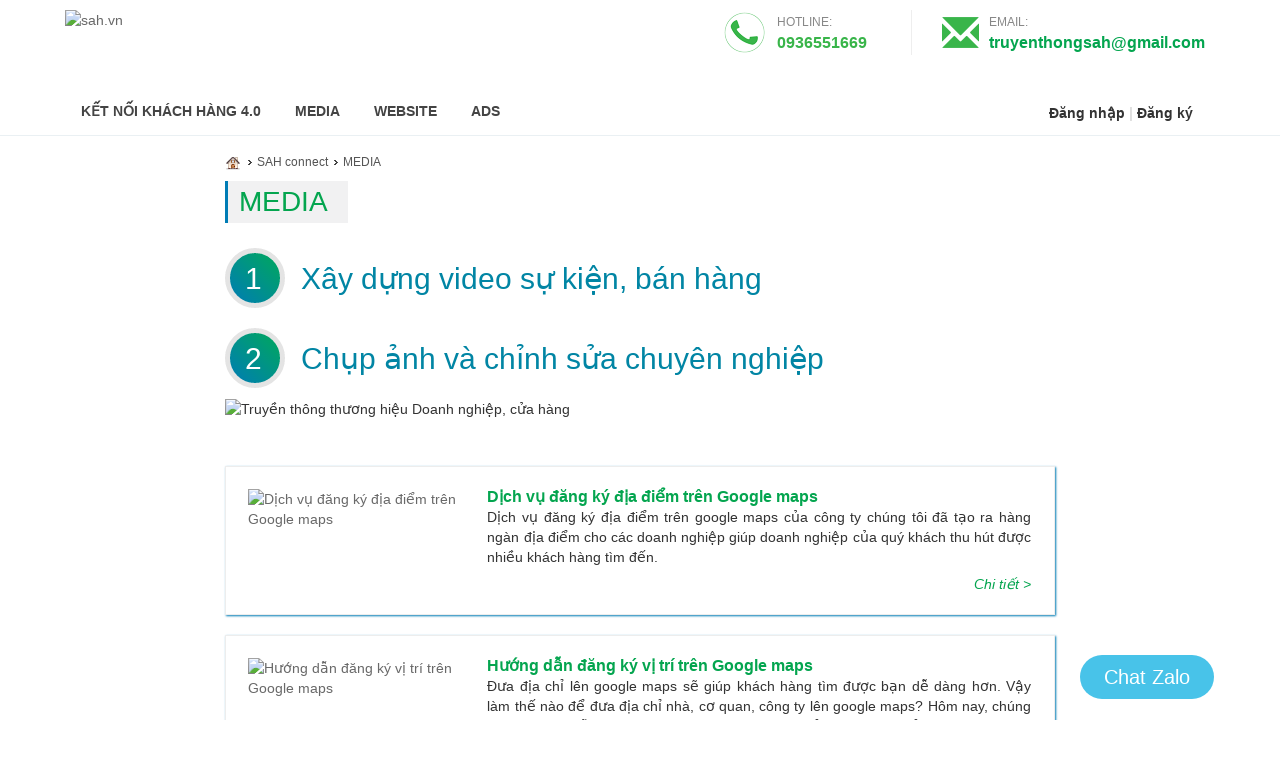

--- FILE ---
content_type: text/html; charset=UTF-8
request_url: https://sah.vn/media
body_size: 8649
content:
<!DOCTYPE html><html>
<head>
	<meta name="viewport" content="width=device-width, initial-scale=1.0">
	<meta http-equiv="Content-Type" content="text/html; charset=utf-8" /><link href="/webroot/favicon.ico" type="image/x-icon" rel="icon" /><link href="/webroot/favicon.ico" type="image/x-icon" rel="shortcut icon" /><title>MEDIA</title><meta name="keywords" content="Truyền thông thương hiệu doanh nghiệp, cửa hàng." /><meta name="description" content="Truyền thông thương hiệu doanh nghiệp, cửa hàng. Khách hàng tại khu bạn kinh doanh sẽ biết đến Doanh nghiệp của bạn. Khi cần mua hàng họ sẽ tìm đến Doanh nghiệp hoặc cửa hàng của bạn." /><meta name='author' content='sahvn'><link rel='canonical' href='http://sah.vn/media'/><link rel="stylesheet" type="text/css" href="/css/temp/superfish.css" /><link rel="stylesheet" type="text/css" href="/css/temp/jquery.mmenu.css" /><link rel="stylesheet" type="text/css" href="/css/temp/style.css" /><link rel="stylesheet" type="text/css" href="/css/temp/style_media.css" /><link rel="stylesheet" type="text/css" href="/css/temp/bootstrap.css" /><link rel="stylesheet" type="text/css" href="/css/temp/bootstrap-theme.css" /><link rel="stylesheet" type="text/css" href="/css/temp/jquery.maximage.min.css" /><link rel="stylesheet" type="text/css" href="/css/temp/prettyPhoto.css" />
	<script type="text/javascript" src="/js/jquery-1.9.1.min.js"></script>
	<script type="text/javascript" src="/js/web2in1.js"></script>
	<script type="text/javascript" src="/js/jquery.carouFredSel.js"></script>
	<script type="text/javascript" src="/js/menu/superfish.js"></script>
	<script type="text/javascript" src="/js/menu/supersubs.js"></script>
	<script type="text/javascript" src="/js/menu/supposition.js"></script>
	<script type="text/javascript" src="/js/menu/jquery.mmenu.min.js"></script>
	<script type="text/javascript" src="/js/bootstrap.min.js"></script>
	<script type="text/javascript" src="/js/scriptssidebar.js"></script>
	<script type="text/javascript" src="/js/jquery.prettyPhoto.js"></script>
	<link rel="stylesheet" type="text/css" href="https://fonts.googleapis.com/css?family=Muli:200,200i,300,300i,400,400i,600,600i,700,700i,800,800i,900,900i">
	<!--[if IE 7]>
		<link rel="stylesheet" type="text/css" href="/css/temp/ie7.css" />	<![endif]-->
	
	<!--[if lt IE 9]>
		<script type="text/javascript" src="/js/html5.js"></script>	<![endif]-->
	<script src='https://www.google.com/recaptcha/api.js?hl=vi'></script>
	    	<meta property="og:url" content="http://sah.vn/media"/>
			<meta property="og:title" content="MEDIA" />
	<meta property="og:site_name" content="MEDIA" />
			<meta property="og:description" content="Truyền thông thương hiệu doanh nghiệp, cửa hàng. Khách hàng tại khu bạn kinh doanh sẽ biết đến Doanh nghiệp của bạn. Khi cần mua hàng họ sẽ tìm đến Doanh nghiệp hoặc cửa hàng của bạn."/>
		
			<meta property="og:image" content="/webroot/img/logo.png" />
		<meta property="og:image:type" content="image/jpeg" />
		
 
<meta property="og:image:width" content="400" /> 
<meta property="og:image:height" content="300" />
	<script type="text/javascript">
$(document).ready(function() {	
	  $(".headerRight").click(function() {
		  if($('.menuRight').css('display') == 'none'){ 
		   $('.menuRight').show(); 		  
		} else { 
		   $('.menuRight').hide(); 
		}	
		
	});
	  $(".iconVipRight").click(function() {	
		 $('.menuRight').hide(100);
 	});
//	 $("#wrapper").click(function() {	
//		if($('.menuRight').css('display') == 'block'){ 
//		   $('.menuRight').hide(100); 
//		}
// 	});
	
});
</script>
<meta name="google-site-verification" content="zQF-_GMjAlB2Awu55YCqREDZJM9L0wGBGbzBHG3heeQ" />
</head>
</head>
<body>
		<header id="header">
					<div class="container page">	

	<div class="middle abcd">
		<div class="menunav_top">
	<ul class="nav_top">
						<li id="member">
			<a href="/thanhvien/thanh-vien-dang-nhap" title="Đăng nhập">Đăng nhập</a>		</li>
				<li><span class="line_nav_top">|</span><a href="/thanhvien/dang-ky-thanh-vien" title="Đăng ký">Đăng ký</a></li>
			</ul> <!--  end .nav -->
	</div>
	<a href="/" title="Logo" class="logo tooltip"><img src="/img/logo.png" alt="sah.vn" /></a>	
	<div class='hotline_top'>
			<ul>
				<li class='hotline_home'><div class='icontocall'></div>
				<div><span>Hotline: </span></br><a href="tel:0936551669" style="color:#39b54a;">0936551669</a></div>
				</li>
				<li class='email_home'><div class='iconto'> <span class="glyphicon glyphicon-envelope"></span></div>
				<div><span>Email: </span></br>truyenthongsah@gmail.com</div></li>
			</ul>
		</div>	
					</div> <!--  end .middle -->
	<div class='clear'></div>
	<div class="bottom abcd">
		<div class="navbar-header">
		<div class='homemobi'>
		<ul>
		<li ><a href="/" title="Home"><span class="menu_ico home_ico "></span><span class="homespan">Home</span class="homespan"></a></li>
		<li >
		<a href="/quang-cao-online" title="Marketing Digital" class=""><span class="menu_ico new_ico"></span><span class="homespan">Digital Marketing</span></a>
		</li>
		<li >
		<a href="/ket-noi-khach-hang-4-0" title="Connect Call" rel="nofollow"><span class="menu_ico lien_he"></span><span class="homespan">Connect Call</span></a>
		</li>
		<li><div class="menuRight">
	<div class="iconVipRight">
    	Đóng
    </div>
       <div class="clear"> 	
				
	    
		         <div class="homeCa">
			     <h2>
					 <a href="/ket-noi-khach-hang-4-0" title="KẾT NỐI KHÁCH HÀNG 4.0" target="_self" class="s-element-view">KẾT NỐI KHÁCH HÀNG 4.0</a>			   	</h2>   
			   	</div>      
	                
		         <div class="homeCa">
			     <h2>
					 <a href="/media" title="MEDIA" target="_self" class="s-element-view">MEDIA</a>			   	</h2>   
			   	</div>      
	                
		         <div class="homeCa">
			     <h2>
					 <a href="/website1" title="WEBSITE" target="_self" class="s-element-view">WEBSITE</a>			   	</h2>   
			   	</div>      
	                
		         <div class="homeCa">
			     <h2>
					 <a href="/ads" title="ADS" target="_self" class="s-element-view">ADS</a>			   	</h2>   
			   	</div>      
	                     						
 
    <div class="homeCa">
     <h2>
		<li><a href="/gioi-thieu/sah-ket-noi-khach-hang-4-0" title="SAH - Kết nối khách hàng 4.0" target="_self"><span>SAH - Kết nối khách hàng 4.0</span></a></li>		
   </h2>
   </div>
   <div class="homeCa">
     <h2>
		<li><a href="/tuyen-dung" title="Tuyển dụng" target="_self"><span>Tuyển dụng</span></a></li>		
   </h2>
   </div>
   <div class="homeCa">
     <h2>
				
   </h2>
   </div>
   <div class="homeCa">
     <h2>
    	<a href="/yeucauthietke.html" title="Yêu cầu thiết kế" rel="nofollow">Yêu cầu thiết kế</a>  	 </h2>
   </div>
   <div class="homeCa">
     <h2>
    	<a href="/lienhe.html" title="Liên hệ" rel="nofollow">Liên hệ</a>  	 </h2>
   </div>
   
	 </div><!-- end .clear --> 
</div><!-- end .menuRight -->
<div class="headerRight">
 	 <div class="hHome"> </div>
 	 <span>Mở rộng</span>   
 	 <div class="hHomeT">  </div>
</div>	</li>
		</ul>
		
		</div>
		
	</div>
	
		

				
	</div> <!--  end .bottom -->
	</div>
<script>
	// Delay the keyup event for jquery ajax
	$(document).ready(function(){
	    // Khai báo đối tượng timeout để dùng cho hàm
	    // clearTimeout
	    var timeout = null;
	    // Sự kiện keyup
	    $('.text-search').keyup(function(){
	        // Xóa đi những gì ta đã thiết lập ở sự kiện
	        // keyup của ký tự trước (nếu có)
	        clearTimeout(timeout);
	        // Sau khi xóa thì thiết lập lại timeout
	        timeout = setTimeout(function (){
	            // Lấy nội dung search
	            var inputString = $('.text-search').val();
	            // Gửi ajax search
	            if(inputString.trim() !=''){
                    $.ajax({
    					type:'post',
    					url:'/filters/ajaxGetProductList/lang:vi',
    					data:'inputString='+inputString,
    					beforeSend:function(){
    						$("#search_loading").html('<img src="/img/loading16.gif" alt="" />');
    					},
    					success:function(result){
    						$(".autocomplete-suggestions").show();
    						$(".autocomplete-suggestions").html(result);
    						$("#search_loading").html('');
    					}
    				});
                }else  {
                    $(".autocomplete-suggestions").hide();
                }
	        }, 100);
	    });
	    $('body').click(function(){
            $(".autocomplete-suggestions").hide();
        });
	});
</script>
		<script>
$(document).ready(function() {
   $(window).on('scroll', function() {
        var scrollTop = $(window).scrollTop();
        if (scrollTop >150) {
           // $("#header").addClass("navbar-fixed-topmobile");
            $(".abcd").addClass("logo-fixed-topmobile");
        }
        else {
            //$("#header").removeClass("navbar-fixed-top");
            $(".abcd").removeClass("logo-fixed-topmobile");
        }
    });
});
</script>	</header> <!--  end #header -->
	<div class="full-width header">
		<div class="container">
				  <div class="col-xs-12 col-sm-12 col-md-12 col_home">
		<div class="row banner">
		<a href="/" title="Sah" class="logo tooltip"><img src="/img/logos.png" alt="sah.vn" /></a>			<div class='hotline_top'>
			<ul>
				<li class='hotline_home'><div class='icontocall'></div>
				<div><span>Hotline: </span></br><a href="tel:0936551669" style="color:#39b54a;">0936551669</a></div>
				</li>
				<li class='email_home'><div class='iconto'> <span class="glyphicon glyphicon-envelope"></span></div>
				<div><span>Email: </span></br>truyenthongsah@gmail.com</div></li>
			</ul>
		</div>	
		</div>
		<div class="row navbar">
		
<div class="navbar-header">
	<a href="#menu1" class="navbar-toggle">
		<span class="icon-bar"></span>
		<span class="icon-bar"></span>
		<span class="icon-bar"></span>
		<span class="icon-bar"></span>
	</a>
	
<!--	<a class="mobile-search-btn" href="#mobile-search-cruise">-->
<!--	<span class="glyphicon glyphicon-search"></span>-->
</div>
	<ul class="sf-menu superfish">
		<!--		<li></li>-->
		<a href="/" title="Sah" class="logo tooltip"><img src="/img/logo115.png" alt="sah.vn" /></a>					<li class=''>
				<a href="/ket-noi-khach-hang-4-0" title="KẾT NỐI KHÁCH HÀNG 4.0" target="_self" class="tooltip"><span>KẾT NỐI KHÁCH HÀNG 4.0</span></a>			</li>
							<li class=''>
				<a href="/media" title="MEDIA" target="_self" class="tooltip"><span>MEDIA</span></a>			</li>
							<li class=''>
				<a href="/website1" title="WEBSITE" target="_self" class="tooltip"><span>WEBSITE</span></a>			</li>
							<li class=''>
				<a href="/ads" title="ADS" target="_self" class="tooltip"><span>ADS</span></a>			</li>
								<!--<li class="buttonSepcial style2"></li>
				<li class="dangnhapold"></li>-->
	</ul> <!--  end #navmenu -->
   	<div class="menunav_top">
	<ul class="nav_top">
						<li id="member">
			<a href="/thanhvien/thanh-vien-dang-nhap" title="Đăng nhập">Đăng nhập</a>		</li>
				<li><span class="line_nav_top">|</span><a href="/thanhvien/dang-ky-thanh-vien" title="Đăng ký">Đăng ký</a></li>
			</ul> <!--  end .nav -->
	</div>
	<script type="text/javascript">
	$(document).ready(function(){
	 $('ul.sf-menu').supersubs({
	  minWidth: 8,   // minimum width of sub-menus in em units 
	  maxWidth: 23,   // maximum width of sub-menus in em units 
	  extraWidth: 1     // extra width can ensure lines don't sometimes turn over 
	  // due to slight rounding differences and font-family
	}).superfish().supposition(); 
	
	});
	</script>			
		</div> <!--  end .bottom -->
		</div>
		<div class="clear"></div>
	
		<script>
$(document).ready(function() {
   $(window).on('scroll', function() {
        var scrollTop = $(window).scrollTop();
        if (scrollTop >150) {
            $(".header").addClass("navbar-fixed-top");
            $(".sf-menu .logo").addClass("logo-fixed-top");
        }
        else {
            $(".header").removeClass("navbar-fixed-top");
            $(".sf-menu .logo").removeClass("logo-fixed-top");
        }
    });
});
</script>
		</div><!-- end.container-->	
	</div>
	<div class="clear"></div>

							
		<div class="full-width main" class="column_right">

			<div class="container page">
			<div  class='col-md-9 page_child'>	
				<div  class='content_page'>	
					<div class="content_bottom">
						<div class="content_middle">
									<div class="breadcrumball">
			<aside id="breadcrumb">
<ul>
		<li class="home"><a href="/" title="Trang chủ" class="tooltip" rel="nofollow">&nbsp;</a></li>
		<li>
		<a href="/sah-connect" title="SAH connect" rel="nofollow">SAH connect</a>	</li>
		<li>
		MEDIA		<ul>
			<li><a href="/ket-noi-khach-hang-4-0" title="KẾT NỐI KHÁCH HÀNG 4.0" rel="nofollow">KẾT NỐI KHÁCH HÀNG 4.0</a></li><li><a href="/website1" title="WEBSITE" rel="nofollow">WEBSITE</a></li><li><a href="/ads" title="ADS" rel="nofollow">ADS</a></li>		</ul>
			</li>
	</ul> <!--  end #breadcrumb -->
</aside>
<div class='clear'></div>			</div>
										<article>
		
		
		<div class="box_info_page allpage">
		<header><h1><span class="title">MEDIA</span></h1></header>
		
		<div class="des">
			<h2>X&acirc;y dựng video sự kiện, b&aacute;n h&agrave;ng</h2>

<h2>Chụp ảnh v&agrave; chỉnh sửa chuy&ecirc;n nghiệp</h2>

<p><img alt="Truyền thông thương hiệu Doanh nghiệp, cửa hàng" src="/webroot/img/images/truyen-thong-thuong-hhieu.jpg" style="height:100%; width:100%" /></p>
					<div class='h15'></div>
			<ul class="list_category allpost">
							</ul> <!--  end .list_category -->
					</div> <!--  end .des -->
	</div> <!--  end .box_info_page -->
	<div class='clear'></div>
	<div class='h15'></div>
		
		<div class="box_content post allpage">
				
		<div class="des">
			<div class="box_post position_1">
	<div class="thumb">
		<a href="/dich-vu-dang-ky-dia-diem-tren-google-maps.html" title="Dịch vụ đăng ký địa điểm trên Google maps" target="_self" class="tooltip"><img src="/img/images/posts/dang-ky-vi-tri-tren-maps0.jpg" alt="Dịch vụ đăng ký địa điểm trên Google maps" /></a>	</div> <!--  end .thumb -->
	<div class='abcds'>
	<!--	</br>-->
	<a href="/dich-vu-dang-ky-dia-diem-tren-google-maps.html" title="Dịch vụ đăng ký địa điểm trên Google maps" target="_self" class="name tooltip">Dịch vụ đăng ký địa điểm trên Google maps</a><p class="sumary">Dịch vụ đăng k&yacute; địa điểm tr&ecirc;n google maps&nbsp;của c&ocirc;ng ty ch&uacute;ng t&ocirc;i đ&atilde; tạo ra h&agrave;ng ng&agrave;n địa điểm cho c&aacute;c doanh nghiệp gi&uacute;p doanh nghiệp của qu&yacute; kh&aacute;ch thu h&uacute;t được nhiều kh&aacute;ch h&agrave;ng t&igrave;m đến.

&nbsp;</p><a href="/dich-vu-dang-ky-dia-diem-tren-google-maps.html" title="Chi tiết" class="more tooltip">Chi tiết &gt;</a>	</div>
</div> <!--  end .box_post -->
<div class="box_post position_1">
	<div class="thumb">
		<a href="/huong-dan-dang-ky-vi-tri-tren-google-maps.html" title="Hướng dẫn đăng ký vị trí trên Google maps" target="_self" class="tooltip"><img src="/img/images/posts/Huong-dan-dang-ky-vi-tri-tren-google-maps-don-gian-nhanh0.jpg" alt="Hướng dẫn đăng ký vị trí trên Google maps" /></a>	</div> <!--  end .thumb -->
	<div class='abcds'>
	<!--	</br>-->
	<a href="/huong-dan-dang-ky-vi-tri-tren-google-maps.html" title="Hướng dẫn đăng ký vị trí trên Google maps" target="_self" class="name tooltip">Hướng dẫn đăng ký vị trí trên Google maps</a><p class="sumary">Đưa địa chỉ l&ecirc;n google maps sẽ gi&uacute;p kh&aacute;ch h&agrave;ng t&igrave;m được bạn dễ d&agrave;ng hơn. Vậy l&agrave;m thế n&agrave;o để đưa địa chỉ nh&agrave;, cơ quan, c&ocirc;ng ty l&ecirc;n google maps? H&ocirc;m nay, ch&uacute;ng t&ocirc;i sẽ&nbsp;hướng dẫn đăng k&yacute; vị tr&iacute; tr&ecirc;n google maps&nbsp;để c&aacute;c bạn c&oacute; thể tự l&agrave;m được.

&nbsp;</p><a href="/huong-dan-dang-ky-vi-tri-tren-google-maps.html" title="Chi tiết" class="more tooltip">Chi tiết &gt;</a>	</div>
</div> <!--  end .box_post -->
<div class="box_post position_1 last">
	<div class="thumb">
		<a href="/dich-vu-quan-ly-fanpage.html" title="Dịch vụ quản lý fanpage" target="_self" class="tooltip"><img src="/img/images/posts/Dich-vu-quan-ly-fanpage-tan-tam0.jpg" alt="Dịch vụ quản lý fanpage" /></a>	</div> <!--  end .thumb -->
	<div class='abcds'>
	<!--	</br>-->
	<a href="/dich-vu-quan-ly-fanpage.html" title="Dịch vụ quản lý fanpage" target="_self" class="name tooltip">Dịch vụ quản lý fanpage</a><p class="sumary">Bạn đang t&igrave;m&nbsp;dịch vụ quản l&yacute; fanpage&nbsp;chuy&ecirc;n nghiệp? Đ&atilde; c&oacute; c&ocirc;ng ty uy t&iacute;n của ch&uacute;ng t&ocirc;i, gi&uacute;p kh&aacute;ch h&agrave;ng quản l&yacute; trang tr&ecirc;n facebook, quản l&yacute; b&igrave;nh luận facebook,&nbsp;chăm s&oacute;c fanpage,&hellip;

&nbsp;</p><a href="/dich-vu-quan-ly-fanpage.html" title="Chi tiết" class="more tooltip">Chi tiết &gt;</a>	</div>
</div> <!--  end .box_post -->
<div class="box_post position_1">
	<div class="thumb">
		<a href="/dich-vu-tich-xanh-facebook.html" title="Dịch vụ tích xanh facebook" target="_self" class="tooltip"><img src="/img/images/posts/Dich-vu-tich-xanh-facebook-uy-tin-chuyen-nghiep0.jpg" alt="Dịch vụ tích xanh facebook" /></a>	</div> <!--  end .thumb -->
	<div class='abcds'>
	<!--	</br>-->
	<a href="/dich-vu-tich-xanh-facebook.html" title="Dịch vụ tích xanh facebook" target="_self" class="name tooltip">Dịch vụ tích xanh facebook</a><p class="sumary">L&agrave;m t&iacute;ch xanh facebook đang l&agrave; một xu thế được những người nổi tiếng, ca sĩ, diễn vi&ecirc;n, doanh nh&acirc;n, doanh nghiệp sử dụng v&agrave; c&ocirc;ng ty của ch&uacute;ng t&ocirc;i sẽ mang đến cho bạn một&nbsp;dịch vụ t&iacute;ch xanh facebook&nbsp;nhanh ch&oacute;ng, anh to&agrave;n.

&nbsp;</p><a href="/dich-vu-tich-xanh-facebook.html" title="Chi tiết" class="more tooltip">Chi tiết &gt;</a>	</div>
</div> <!--  end .box_post -->
<div class="box_post position_1">
	<div class="thumb">
		<a href="/dich-vu-thiet-ke-fanpage.html" title="Dịch vụ thiết kế fanpage" target="_self" class="tooltip"><img src="/img/images/posts/Dich-vu-thiet-ke-fanpage-chuyen-nghiep0.jpg" alt="Dịch vụ thiết kế fanpage" /></a>	</div> <!--  end .thumb -->
	<div class='abcds'>
	<!--	</br>-->
	<a href="/dich-vu-thiet-ke-fanpage.html" title="Dịch vụ thiết kế fanpage" target="_self" class="name tooltip">Dịch vụ thiết kế fanpage</a><p class="sumary">C&ocirc;ng ty ch&uacute;ng t&ocirc;i hoạt động với nhiều năm trong&nbsp;dịch vụ thiết kế fanpage, thiết kế fanpage chuẩn seo, thiết kế fanpage đẹp, kinh doanh với đội ngũ nh&acirc;n vi&ecirc;n đ&ocirc;ng đảo, chuy&ecirc;n nghiệp đ&atilde; thiết kế ra những fanpage kinh doanh chất lượng cho c&aacute; nhanh, doanh nghiệp, c&ocirc;ng ty.

&nbsp;</p><a href="/dich-vu-thiet-ke-fanpage.html" title="Chi tiết" class="more tooltip">Chi tiết &gt;</a>	</div>
</div> <!--  end .box_post -->
<div class="box_post position_1 last">
	<div class="thumb">
		<a href="/dang-ky-maps-google-mien-phi-cho-cua-hang-cong-ty.html" title="Đăng ký Maps google miễn phí cho cửa hàng, công ty." target="_self" class="tooltip"><img src="/img/images/posts/dang-ky-maps-google-mien-phi-cho-cua-hang-cong-ty0602.jpg" alt="Đăng ký Maps google miễn phí cho cửa hàng, công ty." /></a>	</div> <!--  end .thumb -->
	<div class='abcds'>
	<!--	</br>-->
	<a href="/dang-ky-maps-google-mien-phi-cho-cua-hang-cong-ty.html" title="Đăng ký Maps google miễn phí cho cửa hàng, công ty." target="_self" class="name tooltip">Đăng ký Maps google miễn phí cho cửa hàng, công ty.</a><p class="sumary">Đăng k&yacute; Maps google miễn ph&iacute; cho cửa h&agrave;ng, c&ocirc;ng ty. Kh&aacute;ch h&agrave;ng t&igrave;m kiếm dễ d&agrave;ng vị tr&iacute; cửa h&agrave;ng hoặc c&ocirc;ng ty của bạn tr&ecirc;n bản đồ Google maps, gia tăng kh&aacute;ch h&agrave;ng tiềm năng th&ocirc;ng qua c&ocirc;ng cụ t&igrave;m kiếm.

&nbsp;</p><a href="/dang-ky-maps-google-mien-phi-cho-cua-hang-cong-ty.html" title="Chi tiết" class="more tooltip">Chi tiết &gt;</a>	</div>
</div> <!--  end .box_post -->
			
			<div class="clear"></div>
			<div class="paginator">
				<span class="page">1/1</span>			</div> <!-- end .paginator -->
		</div> <!--  end .des -->
	</div> <!--  end .box_content -->
	</article>
							
							<div class="clear"></div>
						</div>	<!-- end .content_middle --> 
					</div> <!-- end .content_bottom --> 
				</div> <!-- end #content -->
			</div>	<!-- end .wrap_2cols -->
			
						<div class="row-offcanvas row-offcanvas-right">
			 <div id="sidebar" class="sidebar-offcanvas">
				<div class="col-md-3 sidebar">
					<div id="sidebar_right" class="sidebar row">
						<div class="sidebar_right_bottom">
							<div class="sidebar_right_middle">
			
						<aside class="box post">
	<span class="title">Có thể bạn quan tâm</span>
	
		
	<ul id="show_post_5">
				<li>
		<div class="thumb">
		<a href="/chuyen-doi-so-ket-noi-khach-hang-4-0-bao-gom-cac-cong-viec-gi.html" title="Chuyển đổi số SAH - Kết nối khách hàng 4.0 bao gồm các công việc gì?" target="_self" class="tooltip"><img src="/img/posts/ket-noi-khach-hang-chu-dong-bao-gom-cac-cong-viecj-gi0-70x56-2.jpg" alt="Chuyển đổi số SAH - Kết nối khách hàng 4.0 bao gồm các công việc gì?" width="70" height="56" /></a>		</div> <!--  end .thumb -->
		<a href="/chuyen-doi-so-ket-noi-khach-hang-4-0-bao-gom-cac-cong-viec-gi.html" title="Chuyển đổi số SAH - Kết nối khách hàng 4.0 bao gồm các công việc gì?" target="_self" class="tooltip">Chuyển đổi số SAH - Kết nối khách hàng 4.0 bao ...</a>		</li>
				<li>
		<div class="thumb">
		<a href="/chuyen-doi-so-ket-noi-khach-hang-4-0.html" title="Chuyển đổi số SAH - Kết nối khách hàng 4.0" target="_self" class="tooltip"><img src="/img/posts/avt-ke-noi-khach-hang-chu-dong0-70x56-2.jpg" alt="Chuyển đổi số SAH - Kết nối khách hàng 4.0" width="70" height="56" /></a>		</div> <!--  end .thumb -->
		<a href="/chuyen-doi-so-ket-noi-khach-hang-4-0.html" title="Chuyển đổi số SAH - Kết nối khách hàng 4.0" target="_self" class="tooltip">Chuyển đổi số SAH - Kết nối khách hàng 4.0</a>		</li>
			</ul>
</aside> <!--  end .box -->									</div> <!--  end .sidebar_right_middle -->
							</div> <!--  end .sidebar_right_bottom -->
						</div> <!--  end #sidebar_right -->
						</div><!--  <div id="sidebar" class="sidebar-offcanvas"> -->
					</div><!--<div class="col-md-3 sidebar">  -->
				</div><!-- end .row-offcanvas row-offcanvas-right -->
						<div class="clear"></div>
			
			</div><!-- .container -->
			<footer id="footer" class="full_width footer solid-bg list_post">
	<div class="container box_footer">
	<address>
			
		<p>&nbsp;</p>

<table border="0" cellpadding="0" cellspacing="0" style="width:100%">
	<tbody>
		<tr>
			<td>
			<p>LI&Ecirc;N HỆ</p>
			</td>
			<td>
			<p>TH&Ocirc;NG TIN</p>
			</td>
			<td>
			<p>MARKETING</p>
			</td>
			<td>
			<p>DỊCH VỤ</p>
			</td>
		</tr>
		<tr>
			<td>
			<p><img alt="" src="/webroot/img/images/home_icon.png" style="height:15px; width:17px" /><strong>C&ocirc;ng ty cổ phần SAH connect</strong></p>

			<p>Số 18, Vườn Đ&agrave;o, Phường V&otilde; Cường, TP Bắc Ninh<br />
			<img alt="" src="/webroot/img/images/phone_icon.png" style="height:14px; width:15px" />&nbsp;Điện thoại: 0936 551 669<br />
			<img alt="" src="/webroot/img/images/email_icon.png" style="height:9px; width:17px" />&nbsp;Email: truyenthongsah@gmail.com</p>
			</td>
			<td>
			<p><img alt="" src="/webroot/img/images/li_icon.png" style="height:7px; width:7px" />&nbsp;Về ch&uacute;ng t&ocirc;i<br />
			<img alt="" src="/webroot/img/images/li_icon.png" style="height:7px; width:7px" />&nbsp;Ch&iacute;nh s&aacute;ch</p>
			</td>
			<td>
			<p><img alt="" src="/webroot/img/images/li_icon.png" style="height:7px; width:7px" />&nbsp;Website</p>

			<p><img alt="" src="/webroot/img/images/li_icon.png" style="height:7px; width:7px" />&nbsp;H&igrave;nh ảnh</p>

			<p><img alt="" src="/webroot/img/images/li_icon.png" style="height:7px; width:7px" />&nbsp;Video<br />
			<img alt="" src="/webroot/img/images/li_icon.png" style="height:7px; width:7px" />&nbsp;App</p>
			</td>
			<td>
			<p><img alt="" src="/webroot/img/images/li_icon.png" style="height:7px; width:7px" />&nbsp;Kết nối kh&aacute;ch h&agrave;ng 4.0<br />
			<img alt="" src="/webroot/img/images/li_icon.png" style="height:7px; width:7px" />&nbsp;MEDIA<br />
			<img alt="" src="/webroot/img/images/li_icon.png" style="height:7px; width:7px" />&nbsp;ADS</p>

			<p>&nbsp;</p>
			</td>
		</tr>
	</tbody>
</table>

<p>&nbsp;</p>
			</address>
	</div>
	
</footer> <!--  end #footer -->
<footer id="footers" class="mobie list_post">
	<div class="container box_footer">
	<address>
		<p><strong>C&ocirc;ng ty cổ phần SAH connect</strong></p>

<p>Số 18, Vườn Đ&agrave;o, Phường V&otilde; Cường, TP Bắc Ninh<br />
Điện thoại :&nbsp;0936 551 669<br />
Email: truyenthongsah@gmail.com</p>
	</address>
	  </div>
</footer> <!--  end #footer -->
<div class='clear'></div>
<div class="full-width text_link_fter list_post">
<div class="container text_link">
	<div class='call_fter'>
		<ul>
			<li class='hotline_home'><span>Gọi: </span><a href="tel:0936 551 669">0936 551 669</a></li>
			<li class='last'><a href="/yeucauthietke.html" title="Gửi yêu cầu thiết kế" rel="nofollow">Gửi yêu cầu</a></li>
		</ul>
	</div>
	<div class="social">
	<ul class="link">
				<li><a href="https://www.facebook.com/sahvn99/" title="Facebook" rel="nofollow" target="_blank"><img src="/img/facebook.png" alt="Facebook" /></a></li>
				<li><a href="https://www.facebook.com/sahvn99/" title="Google Plus" rel="nofollow" target="_blank"><img src="/img/google.png" alt="Google Plus" /></a></li>
				<li><a href="https://www.facebook.com/sahvn99/" title="Twitter" rel="nofollow" target="_blank"><img src="/img/twitter.png" alt="Twitter" /></a></li>
				<li><a href="https://www.facebook.com/sahvn99/" title="Linked In" rel="nofollow" target="_blank"><img src="/img/linkedin.png" alt="Linked In" /></a></li>
			</ul> <!--  end .link -->
</div> <!--  end .social -->	</div> <!-- end .text_link -->
</div>

		</div> <!-- end #main -->

	<p id="back-top" style="display: block;"><a href="javascript:;" title="Lên đầu"><span>&nbsp;</span></a></p>
	<div id="message_top">
		<p id="loading">Đang xử lý...</p>
	</div> <!--  end #message_top -->
	<noscript><div class="mesages_full"><div><p>Bạn phải bật JavaScript</p></div></div></noscript>

		
		<script type="text/javascript">
		//Show thông tin giỏ hàng
		function showCart(){
			$.ajax({
				type:'post',
				url:'/ajax/s-h-o-w-c-a-r-t',
				data:'lang=vi',
				beforeSend:function(){
					$("#message_top").show();
				},
				success:function(result){
					$("#show_cart").html(result);
					$("#message_top").hide();
				}
			});
		}
	
		//Đưa sản phẩm vào giỏ hàng
		function addToCart(id,qty,add){
			$.ajax({
				type:'post',
				url:'/ajax/a-d-d-t-o-c-a-r-t',
				data:'id='+id+'&qty='+qty+'&add='+add+'&lang=vi',
				beforeSend:function(){
					$("#message_top").show();
				},
				success:function(result){
					$(".number_product_cart").text(' ('+result+')');
					showCart();
					$("#message_top").hide();
				}
			});
		}
	
		//Xóa sản phẩm khỏi giỏ hàng
		function delProCart(id){
			var c = confirm("Bạn có chắc chắn muốn xóa sản phẩm này không?");
			if(c==true){
				$.ajax({
					type:'post',
					url:'/ajax/d-e-l-p-r-o-c-a-r-t',
					data:'id='+id,
					beforeSend:function(){
						$("#message_top").show();
					},
					success:function(result){
						$(".number_product_cart").text(' ('+result+')');
						showCart();
						$("#message_top").hide();
					}
				});
			}
		}
	</script>
	<div id="show_cart"></div>
	<script type="text/javascript">
$(document).ready(function(){
	$("#myModals").on('show.bs.modal', function(event){
        var button = $(event.relatedTarget);  // Button that triggered the modal
        var titleData = button.data('title'); // Extract value from data-* attributes
        //$(this).find('.modal-title').text(titleData + ' Form'); // title + đuôi
        $(this).find('.modal-title').text(titleData); // title + đuôi
    });
});
</script>



	<script type="text/javascript" src="/js/social_like.js" async="async"></script>		<script type="text/javascript">
    $(document).ready(function () {
        $(window).scroll(function () {
            var checkH = $("#header").height() +20 + $(".wt-rotator").height() + 30;
            if ($(document).scrollTop() > checkH) {
                $("#fix-scroll").addClass("fix-navall");
            }
            else {
                $("#fix-scroll").removeClass("fix-navall");
            }
        });
    });
</script>
 		
		<!-- Global site tag (gtag.js) - Google Analytics -->
<script async src="https://www.googletagmanager.com/gtag/js?id=G-210PNDR40F"></script>
<script>
  window.dataLayer = window.dataLayer || [];
  function gtag(){dataLayer.push(arguments);}
  gtag('js', new Date());

  gtag('config', 'G-210PNDR40F');
</script>
<!-- Google Tag Manager -->
<script>(function(w,d,s,l,i){w[l]=w[l]||[];w[l].push({'gtm.start':
new Date().getTime(),event:'gtm.js'});var f=d.getElementsByTagName(s)[0],
j=d.createElement(s),dl=l!='dataLayer'?'&l='+l:'';j.async=true;j.src=
'https://www.googletagmanager.com/gtm.js?id='+i+dl;f.parentNode.insertBefore(j,f);
})(window,document,'script','dataLayer','GTM-KHG3XVT');</script>
<!-- End Google Tag Manager -->
<!-- Google Tag Manager (noscript) -->
<noscript><iframe src="https://www.googletagmanager.com/ns.html?id=GTM-KHG3XVT"
height="0" width="0" style="display:none;visibility:hidden"></iframe></noscript>
<!-- End Google Tag Manager (noscript) -->



<!-- Global site tag (gtag.js) - Google Analytics -->
<script async src="https://www.googletagmanager.com/gtag/js?id=UA-151245734-1"></script>
<script>
  window.dataLayer = window.dataLayer || [];
  function gtag(){dataLayer.push(arguments);}
  gtag('js', new Date());

  gtag('config', 'UA-151245734-1');
</script>




<!-- Phần này không xoá, sơn thay đổi giao diện -->
<style>

.s-title a {
background: #fff;
    padding: 30px 18px;
    border-radius: 0 0 12px 12px;
}
.slogant_tops {
    color: #99ff9d;
    position: absolute;
    right: 235px;
    font-weight: bold;
    top: 40px;
    letter-spacing: 0.2em;
    font-size: 30px;
}
.slogant_top {
    color: #ffffff;
    position: absolute;
    left: 229px;
    font-weight: bold;
    top: 13px;
    letter-spacing: 0.2em;
}
.mb.home {
    width: 23%;
    float: left;
    margin: 4% 1% !important;
    background: #017cb5;
    margin-top: 100px !important;
}

.col-md-12.page_full article.box_content.read,.col-md-9.page_child {
    padding: 0 160px;
width:100%;
}

.row-offcanvas.row-offcanvas-right {
    display: none;
}

article.box_content.read {
    line-height: 2;
    font-family: "Open Sans",Arial,Tahoma,sans-serif !important;
    font-size: 16px;
counter-reset: mvs-block;
}

.des h2:before {
    counter-increment: mvs;
    content: "" counter(mvs) "";
    display: inline-block;
    color: white;
    background: linear-gradient(45deg, #007cb5, #00a85b);
    border: 5px solid #e4e4e4;
    padding: 9px 15px;
    margin-right: 16px;
    border-radius: 50%;
    width: 60px;
    height: 60px;
}
.des {
counter-reset: mvs;
}
.des h2 {    color: #0185a4;}

.sf-menu.superfish li.current, .sf-menu.superfish li:hover a span {
    color: white;
}
.sf-menu.superfish li.current, .sf-menu.superfish li:hover {
    border: 2px solid #007cb5;
    border-radius: 20px;
    background: #00a85b;
    transition: 0.5s ease;
}
.related.baivietall h2:before {
    font-size: 30px;
}


.box_content .box_post {
    float: left;
    margin: 10px 0;
    padding: 0;
    position: relative;
    width: 100% !important;
    z-index: 1;
    border: 1px solid #ededed;
    padding: 20px;
    box-shadow: 1px 1px 2px #007cb5;
}
.box_post.position_1:hover {
    box-shadow: 1px 3px 14px #00a85b;
    transition: 0.5s ease;
}
header.title {
    text-align: center;
    margin-top: 20px;
    background: linear-gradient(
0deg
, #e5f7ff, #ffffff00);
    padding: 10px;
    border-radius: 0 0 20px 20px;
}
.info_generals {display:none;}
blockquote {
    font-size: 17px;
    background: aliceblue;
margin-top: 30px;
}
blockquote:before {
    content: "Giải quyết vấn đề "counter(mvs-block)"\:";
    background: #007cb5;
    padding: 0px;
    position: absolute;
    margin-top: -29px;
    padding: 0 5px;
    color: #fff;
    border-radius: 10px;
    counter-increment: mvs-block;
}
blockquote ul {
    margin-top: 20px;
}
.mb.home .abcds {
    width: 100%;
}

@media (max-width: 375px) {
.slogant_topa {
    display: block;
    color: #ffffff;
    font-weight: bold;
    letter-spacing: 0.1em;
margin-top:20px;
}
.slogant_topb {
    display: block;
    color: #99ff9d;
    font-weight: bold;
    letter-spacing: 0.1em;
    font-size: 35px;
    margin-bottom: -50px;
    margin-top: 32px;
}
.col-md-12.page_full article.box_content.read,.col-md-9.page_child {
    padding: 0 5px;
    width: 100%;
}
.mb.home {
    width: 48%;
    float: left;
    margin: 0% 1% !important;
    background: #017cb5;
    margin-top: 55px !important;
    border-radius: 23px;
    font-size: 11px;
}
.box_content .box_post {
    float: left;
    margin: 10px 0;
    padding: 0;
    position: relative;
    width: 100% !important;
    z-index: 1;
    border: 1px solid #ededed;
    padding: 20px;
    box-shadow: 1px 1px 10px #007cb5;
}

}

@media (max-width: 414px) {
.slogant_topa {
    display: block;
    color: #ffffff;
    font-weight: bold;
    letter-spacing: 0.1em;
margin-top:20px;
font-size:15px;
}

.slogant_topb {
    display: block;
    color: #99ff9d;
    font-weight: bold;
    letter-spacing: 0.1em;
    font-size:29px;
    margin-bottom: -50px;
    margin-top:8px;
}
.col-md-12.page_full article.box_content.read,.col-md-9.page_child {
    padding: 0 5px;
    width: 100%;
}
.mb.home {
    width: 48%;
    float: left;
    margin: 0% 1% !important;
    background: #017cb5;
    margin-top: 55px !important;
    border-radius: 23px;
    font-size: 11px;
}
.box_content .box_post {
    float: left;
    margin: 10px 0;
    padding: 0;
    position: relative;
    width: 100% !important;
    z-index: 1;
    border: 1px solid #ededed;
    padding: 20px;
    box-shadow: 1px 1px 10px #007cb5;
}

}




</style>
		
			  <div class="call-mobile">
   <a data-animate="fadeInDown" rel="noopener noreferrer" href="https://zalo.me/0936551669" target="_blank" data-animated="true"> <span>Chat Zalo </span></a>
</div>
<style>
.call-mobile {
	position: fixed;
	bottom: 55px;
	height: 8px;
	line-height: 41px;
	padding: 0 0px 0 0px;
	border-radius: 40px;
	color: #fff;
	float: right;
	z-index: 99999;
	right: 66px;
}

.call-mobile a {
	border-radius: 99px;
	background-color: #48c3e9;
	padding: 11px 24px;
	font-size: 20px;
	color: #fff;
	border-radius: 99px;
}
</style>
</body>
</html>

--- FILE ---
content_type: text/css
request_url: https://sah.vn/css/temp/superfish.css
body_size: 1001
content:

.sf-menu, .sf-menu * {
    list-style: outside none none;
    margin: 0;
    padding: 0;
}
.sf-menu {
    height: 28px;
    line-height: 1;
}
.sf-menu ul {
	 border: 1px solid #04a54f;
    position: absolute;
    top: -999em;
    width: 223px !important;
}
.sf-menu ul li {
    width:221px!important;
}
.sf-menu li:hover {
    visibility: inherit;
}
.sf-menu li {
    float: left;
    position: relative;
}
.sf-menu a {
    display: block;
    float: left;
    position: relative;
}
.sf-menu li:hover ul, .sf-menu li.sfHover ul {
    left: -1px;
    top: 40px;
    z-index: 99;
}
ul.sf-menu li:hover li ul, ul.sf-menu li.sfHover li ul {
    top: -999em;
}
ul.sf-menu li li:hover ul, ul.sf-menu li li.sfHover ul {
    left: 10em;
    top: 0;
}
ul.sf-menu li li:hover li ul, ul.sf-menu li li.sfHover li ul {
    top: -999em;
}
ul.sf-menu li li li:hover ul, ul.sf-menu li li li.sfHover ul {
    left: 10em;
    top: 0;
}
.sf-menu {
    float: left;
    margin-right: 0;
}
.sf-menu.superfish li.current a {
    transition: all 0.5s ease 0s;
}
.sf-menu.superfish li.current, .sf-menu.superfish li:hover{
border: 2px solid #007cb5;
border-radius: 22px;
}
.sf-menu.superfish li {
    border: 2px solid transparent;
    margin-right: 2px;
}
.sf-menu.superfish li.current a span{
  color:#007cb5;
}
.sf-menu.superfish li:hover a span{
  color:#007cb5;
}
.sf-menu.superfish li.current a span {
    color:#007cb5;
}
.sf-menu.superfish li:hover a{
   text-decoration: none;
}
.sf-menu a {
    font-size: 14px;
    font-weight: bold;
    height: 28px;
    padding:7px 14px 0;
    text-decoration: none;
    text-transform: none;
}
.sf-menu a, .sf-menu a:visited {
    color: #444;
    text-transform: uppercase;
}
.sf-menu li a {
   /* border-top: 4px solid #003594;*/
}
.sf-menu li {
}
.sf-menu li.buttonSepcial.style2 a {
    background: #f29e16 none repeat scroll 0 0;
    color: #fff;
}
.sf-menu li.dangnhapold a {
    background:#04a54f;
    color: #fff;
}
.dangnhapold {
    margin-left: 1px;
}
.sf-menu li.buttonSepcial.style2 a span {
    color: #fff;
}
.sf-menu .item1711 a {
    background: none repeat scroll 0 0 #f58228;
    border-bottom: 6px solid #f58228;
    border-top: 4px solid #003594;
    height: 43px;
}
.sf-menu li li a {
     font-size: 13px;
    font-weight: normal;
    height: 29px;
    line-height:4px;
    text-transform: none;
  /*  width: 233px !important;*/  /*neu can fix chieu dai thi mo khoa*/
   /* white-space: nowrap;*/
    
}
.sf-menu li li li {
}
.sf-menu li li li li {
    background: none repeat scroll 0 0 #003594;
}
.sf-menu a:focus, .sf-menu a:hover, .sf-menu a:active {
    /*border-top: 4px solid #f58228;*/
    outline: 0 none;
}
.sf-menu li li a, .sf-menu li.first li a {
/*	border-top:1px solid #FAFAFA;*/
/*	border-bottom:1px solid #ddd;*/
	background:#fff;
	color: #333;
}
.sf-menu li li a:focus, .sf-menu li li a:hover, .sf-menu li li a:active {
/*    background: none repeat scroll 0 0 #27b999;*/
    color: #444;
    outline: 0 none;
    text-decoration: none;
}
.sf-menu a.sf-with-ul {
    min-width: 1px;
    padding-right:1.25em;
    /*padding-right: 2.25em;*/
}
.sf-sub-indicator {
	/*neu can span o menu nav thi mo background ra*/
   /* background: url("img/HOME_21.png") no-repeat scroll 0 0 rgba(0, 0, 0, 0);*/
   /* display: block;
    height: 8px;
    overflow: hidden;
    position: absolute;
    right: 0.75em;
    text-indent: -999em;
    top: 15px;
    width: 14px;*/
}
a:hover > .sf-sub-indicator {
	/*neu can span o menu nav thi mo background ra*/
   /* background: url("img/HOME_21.png") no-repeat scroll 0 0 rgba(0, 0, 0, 0);*/
}
a > .sf-sub-indicator {
    top: 14px;
}
.sf-menu li li a.sf-with-ul {
    padding-right: 10px;
}
a:focus > .sf-sub-indicator, a:hover > .sf-sub-indicator, a:active > .sf-sub-indicator, li:hover > a > .sf-sub-indicator, li.sfHover > a > .sf-sub-indicator {
}
.sf-menu ul .sf-sub-indicator {
}
.sf-menu ul a > .sf-sub-indicator {
	/*neu can span o menu nav thi mo background ra*/
    /*background: url("HOME_28.png") no-repeat scroll 0 0 rgba(0, 0, 0, 0);
    height: 14px;
    top: 12px;
    width: 8px;*/
}
.sf-menu ul a:focus > .sf-sub-indicator, .sf-menu ul a:hover > .sf-sub-indicator, .sf-menu ul a:active > .sf-sub-indicator, .sf-menu ul li:hover > a > .sf-sub-indicator, .sf-menu ul li.sfHover > a > .sf-sub-indicator {
}
.sf-shadow ul {
}
.sf-shadow ul.sf-shadow-off {
    background: none repeat scroll 0 0 transparent;
}


--- FILE ---
content_type: text/css
request_url: https://sah.vn/css/temp/style.css
body_size: 34172
content:
@charset "utf-8";
body {
	line-height: 18px;
	font-size: 13px;
	 font-family:"Open Sans",Arial,Tahoma,sans-serif;
	margin: 0px;
	padding: 0px;
	color: #333;
}
.img-responsive, .thumbnail > img, .thumbnail a > img, .carousel-inner > .item > img, .carousel-inner > .item > a > img {
    display: block;
    max-width: 100%;
    height: auto;
    width: 100%;
}
html, input, textarea, h1, h2, h3, h4, blockquote, q {
    font-family: "RobotoDraft",arial,sans-serif;
}
h1,h2,h3,h4,h5,h6,p {
	padding: 0;
	margin: 0;
}
#header ul,.sidebar ul,#footer .nav_top ul, .box_partner ul{
	margin: 0;
	padding: 0;
	list-style: none;
}
h1 {
    font-size: 24px;
    font-weight: 400;
}
h1, h2 {
    line-height: 1.29;
}

h2 {
    font-size: 20px;
    font-weight: 400;
}

h3 {
    font-size: 16px;
}
html, h4, h5, h6 {
    font-size: 14px;
}
img {
	border: 0px;
	outline: none;
}
a {
	color: #333;
	text-decoration: none;
	outline: none;
}

a:hover {
	text-decoration: none;
}

blockquote,q {
	quotes: none;
}

blockquote:before,blockquote:after,q:before,q:after {
	content: none;
}

/* remember to define focus styles! */
:focus {
	outline: 0;
}
input,textarea,select{
	border-radius: 3px;
	border: 1px solid #D3D3D3;
}
input:focus,textarea:focus {
	box-shadow: inset 0 1px 1px rgba(0, 0, 0, .075), 0 0 4px #E5E5E5;
	overflow: hidden;
}
/* remember to highlight inserts somehow! */
ins {
	text-decoration: none;
}

del {
	text-decoration: line-through;
}

.highlight{
  background-color: yellow;
}
.h15 {
    height: 15px;
}
/* tables still need 'cellspacing="0"' in the markup */
table {
	border-collapse: collapse;
	border-spacing: 0;
}

.clear {
	clear: both;
}

.clearL {
	clear: left;
}

.clearR {
	clear: right;
}

.hidden{display: none;}
#flashMessage {
	margin: 0 auto;
	width: 100%;
	padding: 5px;
	position: fixed;
	top: 0;
	z-index: 10000;
}
#flashMessage span{
	border-radius: 3px;
	padding-left: 32px;
	display: block;
	width: 470px;
	line-height: 35px;
	margin: 0 auto;
	background: #D31010;
	color: #fff;
	box-shadow: 0 0 3px #aaa;
}
#flashMessage.success span {
	background-image: url('img/success.png');
	background-position:  8px center;
	background-repeat: no-repeat;
}

#flashMessage.error span {
	background-image: url('img/error.png');
	background-position:  8px center;
	background-repeat: no-repeat;
}

.error-message {
	color: red;
	line-height: 22px;
	float: left;
	text-align: left;
	padding-left: 5px;
}
.form .error-message{
	display: block;
	float: none;
	margin-bottom: 5px;
	padding: 0;
	font-size: 11px;
}

.float_left {
	float: left;
}

.float_right {
	float: right;
}

a.act,
span.act {
	padding: 1px 6px;
	background-image: url(img/icon.png)
}

a.act:hover {
	text-decoration: none;
}

span.doc,span.docx{
	background-position: -37px -144px; 
}
span.xls,span.xlsx{
	background-position: -66px -144px; 
}
span.ppt,span.pptx{
	background-position: -123px -144px; 
}
span.pdf{
	background-position: -95px -144px; 
}
span.txt{
	background-position: -153px -144px; 
}
span.zip,span.rar{
	background-position: -7px -144px; 
}
span.link{
	background-position: -182px -144px; 
}
a.download{
	background-position: -213px -144px;
	padding: 1px 7px;
}
a.download:hover{
	background-position: -244px -143px;
}


a.del {
	background-position: -8px -97px;
}

a.del:hover {
	background-position: -38px -97px;
}

/*** #tooltip ***/
#tooltip{
	position:absolute;
	border-radius: 2px;
	padding:3px 12px;
	color:#000;
	display:none;
	font-size: 13px;
	z-index: 1000;
	background: #ffffff;
	opacity: 0.9;
	box-shadow: 0px 0px 2px #333;
}

.full-width .container {
    width: 1180px;
}
.container.box_footer {
    width: 1180px;
}
.mobie {
    display: none;
}
.text_link_fter.home, #footer.home{
	background: none;
	border-top: none;
/*display: none;*/
}
.text_link_fter.home{
display: none;
}
.full-width.header .sf-menu.superfish .logo {
    display: none;
}
.sf-menu.superfish .logo-fixed-top img {
	margin-top: 3px !important;
}
.full-width.header .sf-menu.superfish.navbar-fixed-top .sf-menu.superfish {
    min-height: 50px;
      
}
.full-width.header.navbar-fixed-top .sf-menu.superfish .logo {
	  display: block;
  min-height: 50px;
padding: 0;
}
.full-width.header.navbar-fixed-top .sf-menu.superfish li {
    margin-top: 9px;
}
.full-width.header.navbar-fixed-top .row.navbar {
    min-height: 50px;
}
.navbar-fixed-top, .navbar-fixed-bottom {
    position: fixed;
    right: 0;
    left: 0;
    z-index: 1030;
}
/********************************************************/
/********************** #wrapper *************************/
/********************************************************/
#wrapper {
	margin: 0 auto;
    max-width: 1180px;
    width: 100%;
/*    min-width: 1180px;*/
	width: 1180px;
}
.blue_container {
    margin: 0 auto;
    min-width: 1180px;
    max-width: 1180px;
}
.col-xs-12.col-md-4.box_product {
    border: 1px solid #ddd;
    margin-top: 10px;
}
.pricing-title.row {
    background: #f9f9f9 none repeat scroll 0 0;
    border-bottom: 1px solid rgba(0, 0, 0, 0.05);
    text-align: center;
}
.pricing-title{
    background: #f9f9f9 none repeat scroll 0 0;
    border-bottom: 1px solid rgba(0, 0, 0, 0.05);
      margin-left: -15px;
    margin-right: -15px;
    text-align: center;
}
.pricing-title h3 {
    color: #444!important;
    margin-top: 0;
    font-size: 24px!important;
    height:auto!important;
    padding-top: 10px;
}
.mta > p {
    text-align: center;
}
.pricegia {
    font-size: 15px;
    padding:10px 0;
    text-align:left;
}
.pricegia span, .htro span {
    white-space: nowrap;
    width: 168px;
    display: block;
    float: left;
}
.htro {
	background: #f9f9f9 none repeat scroll 0 0;
    border-bottom: 1px solid rgba(0, 0, 0, 0.05);
    border-top: 1px solid rgba(0, 0, 0, 0.05);
    color: #444;
    margin-left: -15px;
    margin-right: -15px;
    padding:10px 15px;
    font-size: 15px;
    text-align: left;
}
.pricing-action{
	background: #f9f9f9 none repeat scroll 0 0;
    border-top: 1px solid rgba(0, 0, 0, 0.05);
    color: #444;
    margin-left: -15px;
    margin-right: -15px;
    padding: 10px 20px;
    text-align: center;
}
.pricing-action.boxa_0 a{
 background-color: #d9534f;
    color: #ffffff;
     border: 1px solid transparent;
    border-radius: 4px;
    cursor: pointer;
    display: inline-block;
    font-size: 14px;
    font-weight: normal;
    line-height: 1.42857;
    margin-bottom: 0;
    padding: 6px 12px;
    text-align: center;
    width: 100%;
}
.pricing-action.boxa_1 a, .pricing-action.boxa_3 a{
 background-color:#1abc9c;
    color: #ffffff;
     border: 1px solid transparent;
    border-radius: 4px;
    cursor: pointer;
    display: inline-block;
    font-size: 14px;
    font-weight: normal;
    line-height: 1.42857;
    margin-bottom: 0;
    padding: 6px 12px;
    text-align: center;
    width: 100%;
}
.pricing-action.boxa_2 a, .pricing-action.boxa_4 a{
 background-color: #d9534f;
    color: #ffffff;
     border: 1px solid transparent;
    border-radius: 4px;
    cursor: pointer;
    display: inline-block;
    font-size: 14px;
    font-weight: normal;
    line-height: 1.42857;
    margin-bottom: 0;
    padding: 6px 12px;
    text-align: center;
    width: 100%;
}
.htro p {
    text-align: center;
}
/********************************************************/
/********************** #header *************************/
/********************************************************/
#header {
	display: none;
}

#header input.small,#header input.medium,#header input.larger {
	padding: 2px;
}

#header input.small {
	width: 80px;
}

#header input.medium {
	width: 160px;
}

#header input.larger {
	width: 250px;
}

#header select {
	padding: 1px 2px;
}

#header select.small {
	width: 60px;
}
#header select.medium {
	width: 160px;
}

#header select.larger {
	width: 250px;
}

#header input.submit {
	background-image: url(img/button.png);
	background-position: -101px -1px;
	border: none;
	text-indent: -1000px;
	width: 34px;
	height: 22px;
}

#header input.submit:hover {
	cursor: pointer;
	background-position: -101px -23px;
}

.full-width.header{
 	background: #ffffff none repeat scroll center top;
/*    box-shadow: 0 0 4px 0 rgba(0, 0, 0, 0.15);*/
    width: 100%;
    margin-bottom:8px;
    border-bottom: 1px solid #eaf0f3;
}
.full-width.header .row.banner {
    min-height: 95px;
}
.full-width.header.navbar-fixed-top #header {
     height: 70px;
     transition: all 0.5s ease 0s;
}
.full-width.header .logo img {
    margin-top: 10px;
}
.full-width.header.navbar-fixed-top #header .logo {
    padding: 0;
    transition: all 0.5s ease 0s;
     position: absolute;
    top: 10px;
}

.full-width.header.navbar-fixed-top #header .bottom {
    position: absolute;
    right: 0;
    top:18px;
    transition: all 0.5s ease 0s;
}
.full-width.header.navbar-fixed-top #header .nav ul li ul {
    padding-top: 20px;
}
#header .logo img {
	 width: 100%;
     transition: all 0.5s ease 0s;
}
.full-width.header.navbar-fixed-top #header .logo img {
    width: 77%;
     transition: all 0.5s ease 0s;
}

/**** .box_wish ****/
#header .top  .nav_top #view_wish{
	display:none;
	 overflow: visible !important;
}
#header .top  .nav_top .box_wish{
	 background: #ededed none repeat scroll 0 0;
    box-shadow: 0 1px 2px #000000;
    right: 0;
    padding: 10px;
    position: absolute;
    top: 25px!important;
    width: 246px;
    z-index: 1000;
}

#header .top  .nav_top .box_wish ul.list {
    margin: 0 0 8px;
    padding: 0;
     float: none;
}
#header .top  .nav_top .box_wish li{
	display:block;
	border-bottom:1px dotted #333;
	padding:10px 0;
}
#header .top  .nav_top .box_wish .thumb{
	width:55px;
	height:50px;
	float:left;
	margin-right:10px;
}
#header .top  .nav_top .box_wish .box_cate{
	width:100%;
	height:65px;
}
#header .top  .nav_top .box_wish .info{
	 float: left;
    width: 180px;
}
#header .top  .nav_top .box_wish .name{
	color:#0882E8;
	font-weight:bold;
}
#header .top  .nav_top .box_wish .sub{
/*	margin-top:20px;*/
    margin-top: 20px;
    float: right;
    width: 180px;
}
#header .top  .nav_top .box_wish .sub .button{
	background:white;
	border:1px solid #cecece;
	padding:3px 20px;
	border-radius:2px;
	margin-right:10px;
	
}
#header .top  .nav_top .box_wish .sub .button:hover{
	background:#ddd;
	text-decoration:none;
}
#header .top  .nav_top .box_wish #close{
	color:red;
	text-align:left;
}

/*******end***/
/*** .logo ***/
#header .logo{
	position: absolute;
top: 0px;
left: 14px;
}

/***** .top *****/
#header .top {
	position: absolute;
	top: 3px;
	z-index: 100;
	width: 100%;
}

#header .top .social {
	float: left;
	margin-left: 10px;
}

#header .top ul {
	float: right;
	margin-right: 10px;
}

#header .top ul li {
	display: inline;
	padding-left: 6px;
}
#header .top ul li a{
	font-size: 12px;
	color: #444;
}

/***** .middle *****/
#header .middle {
/*	position: absolute;*/
/*	top: 1px;*/
/*	width: 100%;*/
	height: 75px;
}
.menu_ico.home_ico{
    background:rgba(0, 0, 0, 0) url("img/icon_home.png") no-repeat scroll 0 8px;
    background-size: 20px;
    display: inline-block!important;
    width: 20px;
    height: 28px;
}
.menu_ico.new_ico{
    background:rgba(0, 0, 0, 0) url("img/news.png") no-repeat scroll 0 8px;
    background-size: 20px;
    display: inline-block!important;
    width: 20px;
    height: 28px;
}
.menu_ico.lien_he{
    background:rgba(0, 0, 0, 0) url("img/lien_he.png") no-repeat scroll 0 8px;
    background-size: 20px;
    display: inline-block!important;
    width: 20px;
    height: 28px;
}
.homemobi a {
    float: left;
    color: white;
    width:100%;
    text-align: center;
    padding-bottom: 5px;
}
.homemobi .homespan {
    display: block;
}
.homemobi {
	    height: 53px;
    text-align: center;
        width: 100%;
    overflow: hidden;
}
.homemobi ul {
    height: 53px;
}
.homemobi ul li {
    float: left;
    color: white;
    width:25%;
    text-align: center;
    padding-bottom: 5px;
    height: 53px;
}
.homemobi ul li.current {
    background:#00a85b;
}
/***** .bottom *****/
#header .bottom {
	
}
.btn-floated.call {
    left: 50px;
}
.btn-floated {
    display: inline-block;
    height: 50px;
    border-radius: 25px;
    padding: 1rem 2rem;
    background-color: rgba(4, 165, 79, 0.66);
    border: none;
    color: #fff;
    font-weight: 500;
    font-size: 16px;
    position: fixed;
    z-index: 99;
        width: 140px;
    bottom: 20px;
    outline: none;
}
.btn {
    display: inline-block;
    margin-bottom: 0;
    font-weight: 700;
    text-align: center;
    vertical-align: middle;
    -ms-touch-action: manipulation;
    touch-action: manipulation;
    cursor: pointer;
    background-image: none;
    border: 1px solid transparent;
    white-space: nowrap;
    padding:0px 11px;
    font-size: 16px;
    line-height:3.038571;
    -webkit-user-select: none;
    -moz-user-select: none;
    -ms-user-select: none;
    user-select: none;
}
.btn-primary {
    color: #fff;
}

.icon-phone{
   background: transparent url(img/phone_icon.png) no-repeat scroll 0px 16px;
    width: 53px;
    height: 43px;
    position: absolute;
    left: 21px;
}
/***** .search *****/
#header .logo img {
   width: 80%;
margin-top: 7px;
}
#header .search {
           height: 22px;
    position: absolute;
    right: 3px;
    width: 77%;
    top: 19px;
}
#header .search ul {
    width: 100%;
}
#header .search input.medium{
/*	 background: #292929 none repeat scroll 0 0;*/
    color: #222;
     background-color: #e6e4e4;
    border: 1px solid #e6e4e4;
    border-radius: 3px;
    float: left;
    height: 26px;
    padding: 0;
    text-indent: 5px;
      width: 98%;
}
#form-filter-basic span#search_loading {
    position: absolute;
    right:30px;
    top: 8px;
}
#header .search ul li {
	display: inline;
}

#header input.medium {
	width: 160px;
}
.autocomplete-suggestions{
	border: 1px solid #ccc;
	background:#FFF;
	cursor:default;
	overflow:auto;
	position: absolute;
	z-index: 999;
	top: 34px;left: 0;
	padding: 12px;
	width: 88%; 
	display:none;
}
.autocomplete-suggestion-list{
	overflow-y: scroll;
	height: 530px;
	margin: -12px;
}

/***** .language *****/
.blue_container .bottom {
    position: relative;
}
/*****rss******/

.rss {
    position: absolute;
    right: 67px;
    top: 10px;
/*    z-index: 1000;*/
}
/***** .language *****/
#header ul.language {
	position: absolute;
	top: 10px;
	right: 10px;
/*	z-index: 1000;*/
}

#header ul.language li {
	display: inline;
}

#header ul.language li.active a.vi {
/*    background-position: -6px -122px;*/
     background: rgba(0, 0, 0, 0) url("img/vi.png") no-repeat scroll left center;
    
}
#header ul.language li a.vi {
/*    background-position: -6px -122px;*/
      background: rgba(0, 0, 0, 0) url("img/non-vi.png") no-repeat scroll left center;
    padding-left:21px;
    
}
#header ul.language li.active a.en {
/*    background-position: -6px -122px;*/
     background: rgba(0, 0, 0, 0) url("img/en.png") no-repeat scroll left center;
    
}
#header ul.language li a.en {
/*    background-position: -6px -122px;*/
      background: rgba(0, 0, 0, 0) url("img/non-en.png") no-repeat scroll left center;
    padding-left: 21px;
    
}
.hotline_top {
    position: absolute;
    right: 0;
    top: 10px;
}
.hotline_home > div {
    float: left;
    margin-right: 10px;
}
.iconto .glyphicon.glyphicon-earphone {
    color: #444;
    font-size: 37px;
     line-height: 44px;
}
.iconto .glyphicon.glyphicon-envelope{
    font-size: 37px;
    color:#39b54a;
     line-height: 44px;
}
.email_home > div {
     float: left;
    margin-right: 10px;
}
.hotline_home > div span, .email_home > div span {
    color: #888;
    font-size: 12px;
    font-weight: 300;
    text-transform: uppercase;
}
.hotline_top li {
    color:#04a54f;
    display: inline-block;
    font-size: 16px;
    font-weight: 600;
}
.hotline_top li.email_home{
   border-left: 1px solid #eee;
    margin-left: 30px;
    padding-left: 30px;
}
.hotline_top li .icontocall{
background: url(img/MeanFluffyGlassfrog-small.gif) top left no-repeat;
height: 45px;
width: 45px;
}
.hotline_top li .iconto{
height: 45px;
}
/***** .cart ****/
#header .cart{
	float: right;
	margin-right: 10px;
}
#header .cart a{
	line-height: 20px;
}

/***** .currency *****/
#header .currency {
	float: right;
	margin-right: 5px;
	height: 22px;
}

/***** #navmenu *****/

##bg_nav,#bg_nav .left,#bg_nav .right{
	height: 43px;
}

#bg_nav {
/* 	background: url(img/h_nav_c.png) center repeat-x; */
	position: relative;
	z-index: 1000;
	float: left;
	width: 100%;
}

#bg_nav .right,#bg_nav .left {
	width: 7px;
	position: absolute;
	top: 0;
	z-index: 2;
}

#bg_nav .right {
	position: absolute;
	right: 0;
/* 	background: #fff url(img/h_nav_r.png) right top no-repeat; */
}

#bg_nav .left {
/* 	background: #fff url(img/h_nav_l.png) left top no-repeat; */
	left: 0;
}

#header .nav{
	width: 100%;
}


#header .nav ul li.home:hover{
    border: 2px solid #fff;
    border-radius: 0;
}
#header .nav ul li.home{
    border: 2px solid #fff;
     margin-right: 0;
}
#header .nav ul {
    list-style-type: none;
    z-index: 100;
}
ul#navmenu {
    border: 0 none;
    list-style: outside none none;
    margin: 0;
    padding: 0 0 0 2px;
}
/*Top level list items*/
#header .nav ul li {
    margin-right:4px;
    position: relative;
/*     border: 2px solid #fff;*/
}
ul#navmenu li {
    border: 0 none;
    display: inline;
    float: left;
    list-style: outside none none;
    margin: 0 1px 0 0;
    padding: 0 0 0 6px;
}
#bg_nav, #bg_nav .left, #bg_nav .right {
    height: 43px;
}
#bg_nav.nav ul li a span.glyphicon-home {
    background: rgba(0, 0, 0, 0) url("img/home.jpg") no-repeat scroll -4px -3px;
    color: #8b2520;
    display: inline-block;
    font-family: "Glyphicons Halflings";
    font-style: normal;
    font-weight: normal;
    height: 42px;
    line-height: 1;
    margin-right: 0;
    padding-right: 16px;
    position: relative;
    width: 14px;
}
/*Top level menu link items style*/
#header .nav ul li a{
	display: block;
	color: white;
	text-decoration: none;
/*	padding-right:5px;*/
}

#header .nav ul li span{
	height:33px;
	line-height:33px;
	padding: 0 15px;
	display:block;
}
#header .nav ul li.buttonSepcial.style2 a span {
    color: #fff;
}
#header .nav ul li.buttonSepcial.style2 a {
    background: #f29e16 none repeat scroll 0 0;
}
#header .nav ul li a span{
    display: block;
    padding: 0 9px;
     color: #494949;
    display: block;
/*    font-family: Avo-N;*/
    font-size: 13px;
    text-decoration: none;
    text-shadow: 0 0 1px rgba(0, 0, 0, 0.29);
    text-transform: uppercase;
}
#header .nav ul li.last {
    background: rgba(0, 0, 0, 0) none repeat scroll 0 0;
}

#header .nav ul li.last a span {
    background: rgba(0, 0, 0, 0) none repeat scroll 0 0;
}
* html #header .nav ul li a,
* html #header .nav ul li a span{ /*IE6 hack to get sub menu links to behave correctly*/
	display: inline-block;
}

#header .nav ul li a:link, #header .nav ul li a:visited{
	color: #777879;
}

/* hover cap 1 */
#header .nav ul li.selected a,
#header .nav ul li a:hover,
#header .nav ul li.current a{
	cursor:pointer;
	color: #777879;
}

#header .nav ul li.selected a span,
#header .nav ul li a span:hover,
#header .nav ul li a:hover span,
#header .nav ul li.current a span{
	    color:#1abc9c;
/*    color: #0aa4ab;*/
}
#header .nav ul li:hover,
#header .nav ul li.current{
/*     border: 2px solid #f25822;*/
    border-radius: 22px;
}

#header .nav ul li ul li:hover{
    border: 2px solid #fff;
    border-radius: 0px;
}
/* end hover cap 1 */
/*1st sub level menu*/
#header .nav ul li ul{
	 background-clip: padding-box;
    background-color: #fff;
    border: 1px solid rgba(0, 0, 0, 0.15);
    box-shadow: 0 6px 12px rgba(0, 0, 0, 0.176);
	position: absolute;
	 top:37px !important;
	left: 0;
	display: none; /*collapse all sub menus to begin with*/
	visibility: hidden;
	margin: 0;
	width: 200px;
}

/*Sub level menu list items (undo style from Top level List Items)*/
#header .nav ul li ul li{
	display: list-item;
	float: none;
	padding:0;
	margin: 0;
}

/*All subsequent sub menu levels vertical offset after 1st level sub menu */
#header .nav ul li ul li ul{
	top: 0!important;
}

/* Sub level menu links style */
#header .nav ul li ul li a,
#header .nav ul li.selected ul li a{
/*	width: 160px; width of sub menus*/
	margin: 0;
	padding:0 7px;
	height:28px;
	line-height:28px;
	border-bottom:1px solid rgba(0, 0, 0, 0.15);
	background:#fff;
}

/* hover cap 2 tro di */
#header .nav ul li ul li a.selected,
#header .nav ul li ul li a:hover{
	background:none;
	color:#f79742;
}

/* Holly Hack for IE \*/
* html #header .nav{height: 1%;} /*Holly Hack for IE7 and below*/


/* ######### CSS classes applied to down and right arrow images  ######### */

.downarrowclass{
	position: absolute;
	top: 12px;
	right: 7px;
}

.rightarrowclass{
	position: absolute;
	top: 8px;
	right: 5px;
}

/* ######### CSS for shadow added to sub menus  ######### */

.ddshadow{ /*shadow for NON CSS3 capable browsers*/
	position: absolute;
	left: 0;
	top: 0;
	width: 0;
	height: 0;
	background: silver;
}

.toplevelshadow{ /*shadow opacity for NON CSS3 capable browsers. Doesn't work in IE*/
	opacity: 0.8;
}

/********************************************************/
/*********************** #main **************************/
/********************************************************/

.page-title-slider-1 {
    color: #2e2c2d;
    font-size: 13px;
    font-weight: 700;
    margin: 20px auto 10px;
    overflow: hidden;
    text-transform: uppercase;
    width: 70%;
}
div.page-title-slider-1 {
    position: relative;
    z-index: 1;
}
div.page-title-slider-1::before {
    bottom: -4px;
    position: absolute;
    z-index: 1;
}
div.page-title-slider-1::after, div.page-title-slider-1::before {
    border-bottom: 1px dashed #999;
    content: "";
    display: block;
    width: 100%;
}
div.page-title-slider-1 h2 {
    color: #0aa4ab;
    font-size: 24px;
    margin: 0;
    text-transform: uppercase;
}
div.heading-center-1 {
    text-align: center;
}
div.heading-center-1 h2 {
    background: #fff none repeat scroll 0 0;
    display: inline-block;
    font-family: "Open Sans";
    min-width: 100px;
    padding: 5px 30px;
    position: relative;
    z-index: 10;
}
div.heading-center-1::before {
    bottom: 13px;
    position: absolute;
    z-index: 1;
}
div.heading-center-1::after {
    bottom: 19px;
    position: absolute;
    z-index: 1;
}
.e-column {
    overflow: hidden;
    transition: width 0.5s ease 0s;
}
.col-sm-2 {
    width: 182px;
    float: left;
}
.col-sm-2, .col-sm-4{
 min-height: 1px;
    padding-left:5px;
    padding-right: 5px;
    position: relative;
    overflow: visible;
}
.placeholder {
    border: 1px solid #e6eaed;
    border-radius: 5px;
    cursor: pointer;
    height: 100%;
}
.headerhome {
    background: #f2f6f8 none repeat scroll 0 0;
    border-radius: 5px 5px 0 0;
    height: 287px;
    padding: 12px;
}
#e-about h4 {
    margin-top: 20px;
    min-height: 0;
}
.col-sm-4 .h4-color {
    color: #fff;
}
.col-sm-4 {
	float: left;
    width: 340px;
}
.headerhome h4 {
    font-size: 1em;
    font-weight: 700;
    margin: 30% 0 20px;
    min-height: 30px;
    text-align: center;
}
.headerhome img {
    border: 4px solid #fff;
    box-shadow: 0 0 10px rgba(0, 0, 0, 0.2);
    height: auto;
    margin-bottom: -70px;
    position: relative;
    width: 130px;
    z-index: 1;
}
.headerhome img {
    display: block;
}
.center-block {
    display: block;
    margin-left: auto;
    margin-right: auto;
}
.img-circle {
    border-radius: 50%;
}
.img-responsive, .thumbnail > img, .thumbnail a > img, .carousel-inner > .item > img, .carousel-inner > .item > a > img {
    display: block;
    height: auto;
    max-width: 100%;
}
#e-about {
    width: 100%;
}
.clearfix::before, .clearfix::after, .dl-horizontal dd::before, .dl-horizontal dd::after, .containers::before, .containers::after, .container-fluid::before, .container-fluid::after, .row::before, .row::after, .form-horizontal .form-group::before, .form-horizontal .form-group::after, .btn-toolbar::before, .btn-toolbar::after, .btn-group-vertical > .btn-group::before, .btn-group-vertical > .btn-group::after, .nav::before, .nav::after, .navbar::before, .navbar::after, .navbar-header::before, .navbar-header::after, .navbar-collapse::before, .navbar-collapse::after, .pager::before, .pager::after, .panel-body::before, .panel-body::after, .modal-footer::before, .modal-footer::after {
    content: " ";
    display: table;
}
*::before, *::after {
    box-sizing: border-box;
}
.clearfix::after, .dl-horizontal dd::after, .containers::after, .container-fluid::after, .row::after, .form-horizontal .form-group::after, .btn-toolbar::after, .btn-group-vertical > .btn-group::after, .nav::after, .navbar::after, .navbar-header::after, .navbar-collapse::after, .pager::after, .panel-body::after, .modal-footer::after {
    clear: both;
}
.col-sm-4 .headerhome {
    background: #0aa4ab none repeat scroll 0 0;
    height: auto;
}
#e-about .col-sm-4 .content {
    display: block;
}
#e-about .content {
    color: #666;
    display: none;
     font-size: 15px;
    font-weight: 300;
    padding: 70px 20px 10px;
    text-align: justify;
}

/******box_product_home*******/
.name_home {
    margin-bottom: 15px;
    text-align: center;
    text-transform: uppercase;
     color: #fff;
/*    font-family: Avo-N;*/
    font-size: 14px;
    line-height: 23px;
    margin-top: 9px;
    padding: 0;
}
.dichvuhome .product_run ul li p{
  color: #fff;
    font-size: 12px;
    text-align: center;
    text-transform: uppercase;
}
/***** #column_left *****/
#column_left {
	float: left;
	margin-right: -295px;
	width: 100%;
}

/***** #sidebar_left *****/
#sidebar_left {
	float: left;
	width: 274px;
}

/***** #sidebar_right *****/
#sidebar_right {
}

/***** #content *****/
ul.entry-contact {
    list-style: outside none none;
    margin: 6px 0;
    padding-left: 0;
}
.modal-body .box_booking.row {
    margin-bottom: 10px;
}
.right_order {
    text-align: center;
}
.full-width.dichvuhome.anhchay .heading-block.center.topmargin p {
    text-align: center;
}
.right_order > input{
    -moz-border-bottom-colors: none;
    -moz-border-left-colors: none;
    -moz-border-right-colors: none;
    -moz-border-top-colors: none;
    background-color: #1abc9c;
    border-color: -moz-use-text-color -moz-use-text-color rgba(0, 0, 0, 0.15);
    border-image: none;
    border-radius: 3px;
    border-style: none none solid;
    border-width: medium medium 3px;
    color: #fff;
    cursor: pointer;
    display: inline-block;
    font-size: 18px;
    font-weight: 600;
    height: 52px;
    letter-spacing: 1px;
    line-height: 52px;
    margin: 5px;
    outline: medium none;
    padding: 0 32px;
    position: relative;
    text-shadow: 1px 1px 1px rgba(0, 0, 0, 0.2);
    text-transform: uppercase;
    white-space: nowrap;
}
/*****Box home post****/
.full-width.canbiet.chanweb {
    margin-bottom: 20px;
}
.full-width.box_tow .box {
    float: left;
    margin-right: 17px;
    width: 362px;
}
.full-width.box_tow .box.box_3 {
    margin-right: 0;
}
.full-width.box_tow .box .box_post .thumb {
    float: left;
    margin-right: 5px;
}
.full-width.box_tow .box .box_post {
    position: relative;
    float: left;
     margin-bottom: 5px;
}
.full-width.box_tow .box .box_post a{
color:#555;
 font-weight: 600;
}
.full-width.box_tow .box .box_post a:hover{
color:#23527c;
}
.full-width.box_tow .box h2 {
    border-bottom: 1px solid #eeeeee;
    margin-bottom: 15px;
}
.full-width.box_tow .box h2 span {
	 border-bottom: 2px solid;
	 color: #0aa4ab;
    text-transform: uppercase;
}
/*********************** #sidebar **************************/
.sidebar .thumb a{
	display: block;
	line-height: 1px;
}
.sidebar ul {
	margin: 0 auto;
	width: 100%;
}
.sidebar .box.adv {
    background: #eee none repeat scroll 0 0;
    border: medium none;
    padding-bottom: 0;
}
.sidebar input {
	padding: 2px 4px;
}
.sidebar select {
	padding: 2px 1px;
}
.sidebar input.small {
	width: 50px;
}
.sidebar input.medium {
	width: 100px;
}

.sidebar input.larger {
	width: 170px;
}

.sidebar select.small {
	width: 60px;
}

.sidebar select.medium {
	width: 110px;
}

.sidebar select.larger {
	width: 180px;
}

/***** .box *****/
.sidebar .box {
	 border: 1px solid #007cb5;
	position: relative;
	margin-bottom: 14px;
	padding: 16px;
}
.sidebar .box.post ul li{
	 border-bottom: 1px solid #f1f1f1;
    color: #ccc;
     height: 75px;
    padding: 11px 0;
/*    text-align: center*/

}
.sidebar .post ul li .thumb {
    float: left;
    height: 56px;
     margin-right: 5px;
    padding-right: 5px;
    width: 70px;
}
.sidebar .post ul li .thumb a img {
}
.sidebar .box.post ul li a {
     color: #505050;
    line-height: 20px;
    font-size: 14px;
}
.sidebar .box .top,.sidebar .box .bottom {
	position: absolute;
	height: 10px;
	width: 100%;
	z-index: 10;
	background: transparent;
}
.sidebar .box span.title {
    color:#007cb5;
     display: block;
/*    font-family: Avo-B;*/
    font-size:15px;
     font-weight: bold;
    height: 30px;
    text-align: center;
    text-transform: uppercase;
}
.sidebar .box.category {
    padding-bottom: 0;
}
.sidebar .box.category span.title {
	margin-bottom:0px;
}
#myModal .modal-dialog {
    width: 500px;
}
#myModal h4.modal-title {
    text-align: center;
    text-transform: uppercase;
}
.box.newsletter {
    text-align: center;
}
#myModal .modal-dialog .modal-body .title {
    display: inline-block;
    margin-bottom: 10px;
    text-align: center;
}
#newsletter > p {
    text-align: center;
}
#callButton > a {
      height: 79px;
    position: absolute;
    right: 7px;
    top: 13px;
    width: 84px;
    z-index: 2147483647;
}
#newsletter > p button.submit {
    background:#1abc9c none repeat scroll 0 0;
    border:none;
    color: #fff;
    padding: 5px 30px;
}
/*** .sidebar .category ***/
.sidebar .nav-v ul{
	margin: 0 auto;
	padding: 0;
	width: 100%; /* Main Menu Item widths */
	list-style-type: none;
	position: relative;
	z-index: 100;
}
 
.sidebar .nav-v ul li{
  background: #fff url("img/pattern.png") repeat scroll left top;
    position: relative;
}

/* Top level menu links style */
.sidebar .nav-v > ul > li > a{
	  border-bottom: 1px solid #ddd;
    color: #555;
    display: flex;
    font-size: 12px;
    font-weight: bold;
    margin: 0;
    overflow: auto;
    padding:10px 10px 10px 20px;
    text-transform: uppercase;
}

/*.sidebar .nav-v ul li a:link, .sidebar .nav-v ul li a:visited, .sidebar .nav-v ul li a:active{*/
/*	background: #fff; background of menu items (default state)*/
/*	color: 333;*/
/*}*/

.sidebar .nav-v > ul  >li.current > a,
.sidebar .nav-v ul li.selected a,
.sidebar .nav-v ul li a.selected,
.sidebar .nav-v ul li.selected ul a.selected{ /*CSS class that's dynamically added to the currently active menu items' LI A element*/
	color: #17b4bb;
}
.sidebar .nav-v ul  li ul li.current a{
	color: #17b4bb;
}
.sidebar .nav-v ul li ul li a{
	color: #555!important;
}

.sidebar .nav-v ul li a:hover{
	color: #17b4bb !important;
	text-decoration: none;
}
.sidebar .nav-v ul li ul li {
     border-bottom:1px solid #d4d4d4;
    margin: 0;
    padding: 8px 8px 8px 44px;
    background: rgba(0, 0, 0, 0) linear-gradient(#f7f7f7 0%, #ececec 100%) repeat scroll 0 0;
}
/*Sub level menu items */
.sidebar .nav-v ul li ul{
	position: relative;
	top: 0!important;
	font-weight: normal;
	visibility: hidden;
/* 	background: #777777; */
/* 	border-radius: 5px; */
}
.sidebar .nav-v ul li ul a{
}
.sidebar .nav-v ul li ul a:hover{
/* 	color: #fff !important; */
/* 	font-weight: bold; */
}
.sidebar .nav-v ul li.selected li a{
	color: #f9f9f9;
}
.sidebar .nav-v ul ul li:last-of-type a{
	border-bottom: none;
}
 
/* Holly Hack for IE \*/
* html .sidebar .nav-v ul li { float: left; height: 1%; }
* html .sidebar .nav-v ul li a { height: 1%;}
/* End */



/***** .maker .price *****/
.sidebar .maker ul li,.sidebar .box.price ul li {
	position: relative;
	line-height: 18px;
	padding: 4px 0;
}

.sidebar .maker ul li a {
	display: block;
}

.sidebar .box.maker ul a {
	background: url(img/arrow1.png) left 8px no-repeat;
	padding-left: 6px;
}
.sidebar .box.maker ul a:hover{
	color: #ff0000;
}

.sidebar .box.price ul a {
	background: url(img/arrow1.png) left 5px no-repeat;
	padding-left: 6px;
}
.sidebar .maker ul li.current a{
	font-weight: bold;
}
.sidebar .maker ul li img {
	position: absolute;
	top: 0;
	right: 0;
}

/***** .product_run *****/
.sidebar .product_run .caroufredsel_wrapper {
	width: 180px;
	margin: 0 auto !important;
	text-align: center;
	min-height: 150px !important;
}

.sidebar .product_run .thumb {
	position: relative;
	text-align: center;
	width: 160px;
	margin: 0 auto;
}

.sidebar .product_run .thumb span {
	display: block;
	width: 30px;
	height: 30px;
	background-image: url(img/icon.png);
	line-height: 30px;
	color: #fff;
	font-size: 11px;
	font-weight: bold;
	text-align: center;
	text-decoration: blink;
}

.sidebar .product_run .thumb span.discount {
	position: absolute;
	top: 0;
	left: 0;
	background-position: 0 0;
}

.sidebar .product_run .thumb span.promotion {
	position: absolute;
	top: 0;
	right: 0;
	background-position: -30px 0;
}

.sidebar .product_run p {
	text-align: center;
}

.sidebar .product_run p.price {
	color: #FF0000;
}

.sidebar .product_run p.price .old {
	text-decoration: line-through;
	color: #888;
}

.sidebar .product_run p.cart a {
	display: block;
	width: 89px;
	padding-right: 15px;
	line-height: 25px;
	background-image: url(img/button.png);
	background-position: 0px -66px;
	color: #fff;
	margin: 0 auto;
}

.sidebar .product_run p.cart a:hover {
	cursor: pointer;
	text-decoration: none;
	background-position: 0px -91px;
}

.sidebar .product_run ul li {
	padding-bottom: 10px;
	position: relative;
}

.sidebar .product_run p.cart {
	position: absolute;
	bottom: 5px;
	left: 0;
	width: 100%;
	display: none;
}

.sidebar .product_run ul li:hover p.cart {
	display: block;
}
/****infomation****/

.infomationnav ul li {
    background: rgba(0, 0, 0, 0) url("img/icon_plus.png") no-repeat scroll 8px 11px;
     line-height: 10px;
}

.infomationnav ul li a {
 	 display: inline-block;
    padding: 11px 5px 11px 34px;
    width: 86%;
}
.infomationnav ul li a:hover{
color:#0aa4ab;
}
/***** .newsletter *****/
.sidebar .newsletter p {
	text-align: center;
}

.sidebar .newsletter button.submit {
	width: 90px;
	margin-top: 10px;
	background-image: url(img/button.png);
	background-position: -101px -132px;
	border: none;
	width: 97px;
	height: 24px;
	color: #fff;
}
.sidebar .newsletter #newsletter_result{
	display: none;
	color: #ff0000;
	font-style: italic;
	margin-top: 3px;
}

.sidebar .newsletter button.submit:hover {
	cursor: pointer;
	background-position: -101px -156px;
}

/***** .adv ****/
.sidebar .adv ul li{
	text-align: center;
	   margin-bottom: 3px;
}


/***** .search *****/
.sidebar .search input {
	margin-bottom: 10px;
}

.sidebar .search select {
	margin-bottom: 10px;
}
.sidebar .search .submit{
	text-align: center;
}
.sidebar .search .submit input{
	margin-bottom: 0;
	background-image: url(img/button.png);
	background-position: 0 -1px;
	border: none;
	padding-right: 15px;
	width: 97px;
	height: 24px;
	color: #fff;
}

.sidebar .search .submit input:hover {
	background-position: 0 -25px;
	cursor: pointer;
}

.sidebar .search p {
	text-align: center;
}

.sidebar .search li {
	text-align: center;
}

.sidebar #search_post {
	display: none;
}


/***** .support *****/
.sidebar .box.support ul{
 width: 94%;
}
.sidebar .support li{
	 border: 1px solid #cdcdcd;
    line-height: 18px;
    list-style: outside none none;
    margin-bottom: 8px;
    padding: 5px 0;
    width: 100%;
}
.sidebar .support li img {
    float: left;
    margin: 1px 7px 0;
}
.sidebar .support li p.name {
    color: #0aa4ab;
    font-size: 14px;
    font-weight: bold;
}
.sidebar .support li p.phone {
    color: #333;
    font-size: 12px;
    font-weight: bold;
}
.sidebar .support li p.skype {
    color: #333;
    font-size: 12px;
}
.sidebar .support li p.email {
    color: #333;
    font-size: 12px;
}
.sidebar .support p{
	text-align: justify;
	padding-bottom: 2px;
}
.sidebar .support p.name span{
	font-style: italic;
}

/***** .video *****/
.sidebar .video li{
	text-align: center;
}
.sidebar .video p.more{
	text-align: right;
	padding-right: 15px;
}


/***** .gallery *****/
.sidebar .gallery ul,
.sidebar .gallery .caroufredsel_wrapper{
	margin: 0 auto !important;
}
.sidebar .gallery li{
	text-align: center;
}


/***** .poll *****/
.sidebar .poll li{
	font-style: italic;
	font-weight: bold;
	line-height: 15px;
}
.sidebar .poll li ul li{
	font-weight: normal;
	font-style: normal;
}
.sidebar .poll li ul{
	margin-bottom: 10px;
}
.sidebar .poll .submit{
	text-align: center;
}
.sidebar .poll .submit input{
	background: url("img/button.png") -101px -132px no-repeat;
	height: 24px;
	width: 97px;
	border: none;
	color: #fff;
}
.sidebar .poll .submit input:hover{
	background-position: -101px -156px;
	cursor: pointer;
}
.sidebar .poll a.poll_result{
	background: url("img/button.png") -101px -132px no-repeat;
	padding: 5px 12px 4px;
	color: #fff;
}
.sidebar .poll a.poll_result:hover{
	background-position: -101px -156px;
	text-decoration: none;
}

#poll_result{
	position: fixed;
	top: 100px;
	left: 0;
	width: 100%;
	z-index: 10000;
	display: none;
}
#poll_result div{
	width: 500px;
	margin: 0 auto;	
	background: #fff;
	border: 1px solid #aaa;
	border-radius: 5px;
	padding: 20px 10px;
	box-shadow: 0 0 7px #999;
}
#poll_result a.close{
	padding: 5px 12px;
	float: right;
	margin-right: -7px;
	margin-top: -17px;
	background: url(img/icon.png) -92px 0 no-repeat;
}
#poll_result a.close:hover{
	background-position: -122px 0;
	text-decoration: none;
}
#poll_result ul{
	width: 100%;
}
#poll_result ul li{
	margin-bottom: 20px;
}
#poll_result ul li ul{
	margin-top: 10px;
}
#poll_result ul li ul li{
	margin: 0;
}
#poll_result ul li div{
	padding: 0;
	box-shadow: none;
	border-radius: 3px;
	line-height: 18px;
	margin-bottom: 5px;
	border: 1px solid #0087E8;
}
#poll_result ul li div p{
	background: #0094FF;
	text-align: center;
	font-size: 12px;
	color: #fff;
}

.fix-navall {
    border: 1px solid #0aa4ab;
    margin-top: 0;
    position: fixed;
    top: 0;
    width: 274px;
}
/***** .post *****/
.sidebar .post .caroufredsel_wrapper{
	margin: 0 auto !important;
}
.sidebar .post ul li a {
/*	background: url(img/arrow2.png) left 6px no-repeat;*/
/*	padding-left: 8px;*/
}

/***** .document *****/
.sidebar .document ul li a {
	margin-left: 5px;
}

/***** .tag *****/
.sidebar .tag p {
	padding: 0;
	text-align: left;
}

.sidebar .tag a {
padding-right: 3px;
line-height: 30px;
background: #04a569;
padding: 1px 2px;
color: #fff;
}

.sidebar .tag a.size1 {
	font-size: 15px;
}

.sidebar .tag a.size2 {
	font-size: 17px;
}

.sidebar .tag a.size3 {
	font-size: 19px;
}

.sidebar .tag a.size4 {
	font-size: 21px;
}

/***** .counter *****/
.sidebar .counter table {
	width: 160px;
	margin: 0 auto;
	font-family: Tahoma;
}

.sidebar .counter table th {
	text-align: left;
	font-weight: normal;
	padding-left: 20px;
}

.sidebar .counter table td {
	text-align: right;
}

.sidebar .counter tr.online th {
	background: url(img/s_counter1.png) left 2px no-repeat;
}

.sidebar .counter tr.yesterday th {
	background: url(img/s_counter2.png) left 2px no-repeat;
}

.sidebar .counter tr.today th {
	background: url(img/s_counter3.png) left 2px no-repeat;
}

.sidebar .counter tr.week th {
	background: url(img/s_counter4.png) left 2px no-repeat;
}

.sidebar .counter tr.month th {
	background: url(img/s_counter5.png) left 2px no-repeat;
}

.sidebar .counter tr.year th {
	background: url(img/s_counter1.png) left 2px no-repeat;
}

.sidebar .counter tr.total th {
	background: url(img/s_counter_total.png) left 2px no-repeat;
}
.sidebar .counter tr.total_top th{
	text-align: center;
	line-height: 30px;
	padding: 0 0 5px 0;
}
.sidebar .counter #counter{
	text-align: center;
}
.sidebar .counter tr.total_top p {
	font-weight: bold;
	text-align: center;
	background: #333;
	color: #fff;
	font-size: 11px;
	margin: 0 auto 5px;
	font-size: 15px;
	border-radius: 3px;
	display: inline;
	padding: 2px 4px;
}
.sidebar .counter tr.total_top p span{
	padding: 0 4px;
	border-right: 1px solid #666;
}
.sidebar .counter tr.total_top p span:last-of-type{
	border: none;
}

/***** .box_content *****/

.run_image_home a.r-a-view {
/*     border: 2px solid #f79742;*/
    border-radius: 32px;
/*    color: #f79742;*/
    cursor: pointer;
    display: block;
/*    font-family: Avo-N;*/
    font-size: 13px;
    line-height: 23px;
    padding: 6px 50px 5px;
/*    position: absolute;*/
    text-transform: uppercase;
    width: 92px;
    bottom: 3px;
}
.r-a-view {
    border: 2px solid #ffffff;
    color: #fff;
    margin-bottom: 40px;
    width: 200px;
}
.r-a-view:hover {
    opacity: 0.7;
}
.run_image_home a.r-a-view::after {
    background: rgba(0, 0, 0, 0) url("img/icons2.png") no-repeat scroll 0 -450px;
    content: " ";
    height: 14px;
/*    position: absolute;*/
    right: 13px;
    text-decoration: none;
    top: 9px;
    transition: background-image 0.3s ease 0s;
    width: 9px;
}
.center-block {
    display: block;
    margin-left: auto;
    margin-right: auto;
}
/***********prodycts home*******/
.full-width.dichvuhome {
    background: #f25822 ;
}
.r-customer-title2 {
    border-bottom: 1px solid #fff;
    height: 58px;
    position: relative;
}
.r-customer-title2 a {
    background: #fff url("img/tinbt.png") no-repeat scroll center center;
    border: 4px solid #f79742;
    border-radius: 50%;
    display: block;
    height: 100px;
    left: 0;
    margin: auto;
    position: absolute;
    right: 0;
    top: 3px;
    transition: border 0.2s ease 0s;
    width: 100px;
    z-index: 1;
}
.r-customer-title2 a:hover {
    border: 4px solid #009ddc;
}

.full-width.dichvuhome.ykien .r-customer-title {
	background: #fff;
	height: 58px;
	position: relative;
}
.full-width.dichvuhome.ykien .r-customer-title a {
	position: absolute;
	display: block;
	margin: auto;
	width: 100px;
	height: 100px;
	background: url(img/tinbt.png) no-repeat #fff center;
	z-index: 1;
	left: 0;
	right: 0;
	border: 4px solid #f79742;
	border-radius: 50%;
	-webkit-border-radius: 50%;
	-moz-border-radius: 50%;
	-webkit-border-radius: 50%;
	top: 3px;
	-webkit-transition: border 0.2s;
	transition: border 0.2s;
}
.full-width.dichvuhome.ykien .r-customer-title a:hover {
	border: 4px solid #009ddc;
}
.dichvuhome .product_run .run_image_home{
	 margin: 12px 0 0;
    padding: 0;
    overflow: hidden;
}
.dichvuhome .product_run .caroufredsel_wrapper{
	  height: 400px !important;
    margin-left: 40px !important;
    margin-right: 40px !important;
    margin-top: 1px !important;
    overflow: hidden;
    width: 1100px !important;
}
.dichvuhome .product_run ul{
	  height: 400px !important;
    list-style: outside none none;
    margin: 0;
    overflow: hidden;
    padding: 0;
/*    width: 926px !important;*/
}
.dichvuhome .product_run ul li{
	float: left;
    height: 325px;
    margin: 2px 2px 2px 23px;
    padding: 5px 3px;
    text-align: left;
    width: 338px;
}
.dichvuhome .product_run ul li .thumb{
	margin: 0 3px 2px 0;
    padding-top:20px;
	position: relative;
}

.dichvuhome .product_run ul li .thumb img {
    border: 6px solid rgba(255, 255, 255, 0.39);
    border-radius: 50%;
    display: block;
/*    height: 200px;*/
    left: 0;
    margin: auto;
    overflow: hidden;
    position: relative;
    right: 0;
/*    width: 200px;*/
}
.dichvuhome .product_run ul li .thumb img:hover{
	opacity: 0.5;
}

.dichvuhome .product_run ul li p.name{
	 font-size: 12px;
    font-weight: bold;
     height: 54px;
      margin-top: 10px;
    text-align: center;
    text-transform: uppercase;
}

.dichvuhome .box_content.product_run .title {
    position: relative;
    text-transform: uppercase;
}
.dichvuhome .box_content .title nav{
	 position: absolute;
    right: 3px;
    top: 16px;
}
.dichvuhome .box_content .title a.more {
	  color:#cc0000;
    font-size: 11px;
    font-weight: bold;
}
.dichvuhome .box_content a.more:hover {
}
.dichvuhome .box_content.product_run .title h2{
    color: #fff;
    display: block;
/*    font-family: Avo-n;*/
    font-size: 26pt;
    margin: 62px 0 0;
    text-align: center;
    text-transform: uppercase;
}
.dichvuhome .box_content.product_run .title h2 span{
    color: #fff;
    line-height: 38px;
}
.dichvuhome .box_content.product_run span.prev2{
	  background: rgba(0, 0, 0, 0) url("img/tempre.png") no-repeat scroll center center;
    border: 1px solid #fff;
    border-radius: 50%;
    height: 60px;
    left: -40px;
    position: absolute;
    top: 40%;
    transition: border 0.3s ease 0s;
    width: 60px;
    z-index: 1;
}
.dichvuhome .box_content.product_run span.prev2:hover, .dichvuhome .box_content.product_run span.next2:hover{
  border: 1px solid rgba(47, 198, 247, 0.2);
    border-radius: 50%;
    cursor: pointer;
}
.box_content.product_run {
    position: relative;
}
.dichvuhome .box_content.product_run span.next2{
	  background: rgba(0, 0, 0, 0) url("img/temnext.png") no-repeat scroll center center;
    border: 1px solid #fff;
    border-radius: 50%;
    height: 60px;
    position: absolute;
    right: -40px;
    top: 40%;
    transition: border 0.3s ease 0s;
    width: 60px;
    z-index: 1;
}
/********video*******/
.r-video-gt.uuviet {
    background: #f9f9f9 none repeat scroll 0 0;
    margin-bottom: 50px;
}
.heading-block h1, .heading-block h2, .heading-block h3, .heading-block h4, .emphasis-title h1, .emphasis-title h2 {
    color:#04a54f;
    font-weight: 700;
    letter-spacing: 1px;
    margin-bottom: 0;
}
h1 > span:not(.nocolor), h2 > span:not(.nocolor), h3 > span:not(.nocolor), h4 > span:not(.nocolor), h5 > span:not(.nocolor), h6 > span:not(.nocolor) {
    color:#04a54f;
}
.allpage h1 span {
    border-left: 3px solid #007cb5;
    padding:6px 20px 6px 11px !important;
    background: #f1f1f2;
    display: inline-block;
}
.heading-block.center {
    text-align: center;
}

.r-video-gt.uuviet h2 {
       color: #333;
    margin-bottom: 12px;
    margin-top: 20px;
    }
 .heading-block.center p{
   color: #555;
   text-align: center;
    margin-bottom:30px;
    font-family: "Open Sans",Arial,Tahoma,sans-serif;
    letter-spacing: 0.2px;
 }   
.heading-block::after {
    border-top: 2px solid #444;
    content: "";
    display: block;
    margin-top: 30px;
    width: 40px;
}
.center .heading-block::after, .heading-block.center::after, .heading-block.title-center::after {
    margin: 30px auto 0;
}
.heading-block {
    margin-bottom: 30px;
}
.r-video-gt {
    background: #1abc9c;
    height: 710px;
    overflow: hidden;
    position: relative;
}
.r-video-gt h1{
	   color: #fff;
    font-size: 32px;
    font-weight: 700;
    letter-spacing: 1px;
    margin-bottom: 0;
    margin-top: 20px;
    text-align: center;
}
.r-video-gt h1 span.color-yellow {
    color: #ffca74;
}
.overads {
/*    background: rgba(0, 0, 0, 0) url("img/overlay-pattern.png") repeat scroll 0 0;*/
    height: 100%;
    text-align: center;
    width: 100%;
}
.r-video-title {
    background: rgba(0, 0, 0, 0) url("img/bgvideo.png") repeat scroll 0 0;
    border-top: 3px solid #f0f0f0;
    height: 58px;
    position: relative;
    z-index: 10;
}
.r-video-title a {
    background: #eaedee url("img/gt-bt.png") no-repeat scroll center center;
    border: 4px solid #fff;
    border-radius: 50%;
    display: block;
    height: 100px;
    left: 0;
    margin: auto;
    position: absolute;
    right: 0;
    top: 3px;
    transition: border 0.2s ease 0s;
    width: 100px;
    z-index: 1;
}
.r-video-gt h2 {
    color: #fff;
    display: block;
/*    font-family: Avo-N;*/
    font-size: 35px;
    font-weight: 400;
    margin-bottom: 34px;
    margin-top: 68px;
    text-shadow: 0 0 2px rgba(65, 65, 65, 0.2);
    text-transform: uppercase;
}
.r-video-body .r-play {
     background: rgba(0, 0, 0, 0) url("img/play-2.png") no-repeat scroll center center;
    border-radius: 50%;
    bottom: 0;
    box-shadow: 0 0 56px rgba(0, 0, 0, 0.32);
    display: block;
    height: 65px;
    left: -7px;
    margin: auto;
    position: absolute;
    right: 0;
    top: -92px;
    transition: width 0.25s ease 0s, height 0.25s ease 0s, border 0.5s ease 0s;
    width: 68px;
    z-index: 1;
}
.r-video-embed {
    border: 5px solid #fff;
    box-shadow: 0 0 720px rgba(20, 76, 128, 0.87);
    height: 480px;
    left: 0;
    margin: auto;
    position: fixed;
    right: 0;
    top: 50px;
    visibility: hidden;
    width: 853px;
    z-index: -1;
}
.r-video-embed .r-video-close {
    background: white none repeat scroll 0 0;
    border-radius: 2px;
    color: #21619c;
    cursor: pointer;
    font-size: 11px;
    padding: 4px 5px;
    position: absolute;
    right: -5px;
    text-transform: uppercase;
    top: -24px;
    z-index: 1;
}
.r-video-body .r-play:hover {
    background: rgba(83, 227, 247, 0.32) url("img/play-2.png") no-repeat scroll center center;
    box-shadow: 0 0 56px rgba(0, 0, 0, 0);
    height: 344px;
    width: 344px;
}

/******DIch vụ trang chu*******/

.service_home article {
     cursor: pointer;
    float: left;
    text-align: justify;
}
.service_home article.box_3{
 margin-right:0px;
}
.overads ul {
    padding: 0;
}
.overads ul li {
    list-style: none;
}
.feature-box h3 {
    color: #333;
    font-size: 16px;
    font-weight: 700;
    letter-spacing: 1px;
    margin-bottom: 0;
    text-align: center;
    text-transform: uppercase;
}
.feature-box:not(.fbox-bg) h3::after {
    border-top: 2px solid #555;
    content: "";
    display: block;
    margin: 20px auto;
    transition: width 0.3s ease 0s;
    width: 30px;
}
.feature-box p {
    color: #5c5c5c;
    font-size: 15px;
    margin: 8px 0 0;
      font-family: "Open Sans",Arial,Tahoma,sans-serif;
    letter-spacing: 0.2px;
}
.feature-box:hover:not(.fbox-bg) h3::after {
    width: 50px;
}
/********quangcao******/
.home_quangcao {
    padding-top: 40px;
    position: relative;
}
.home_quangcao ul {
    list-style: outside none none;
    margin: 0 auto;
    padding: 0;
}
.home_quangcao ul li {
    margin-right:1px;
    padding:0;
}
.home_quangcao ul li.li_3 {
    margin-right: 0;
}
.home_quangcao ul li.col-md-3 {
    width: 24.9%;
}
.quangcao_home ul li img {
    height: auto;
    width: 100%;
}
/*******dung thu*****/
.dungthu_home {
    position: relative;
}
.home_dungthu {
    padding: 30px 0;
}
.promo.promo-flat {
    background-color: #1abc9c;
}
.promo.promo-dark {
    border: 0 none !important;
    border-radius: 3px;
    padding: 30px 200px 30px 30px;
    text-shadow: 1px 1px 1px rgba(0, 0, 0, 0.2);
}
.promo.promo-dark h3 {
    color: #fff;
    font-size: 22px;
}
.promo h3 {
    font-weight: bold;
    margin-bottom: 0;
}
.promo.promo-dark > h3 span, .promo.promo-dark > .blue_container > h3 span {
    background-color: rgba(0, 0, 0, 0.15);
    border-radius: 3px;
    color: #fff;
    font-weight: 400;
    padding: 2px 8px;
}
.promo > span, .promo > .blue_container > span {
    color: #444;
    display: block;
    font-size: 16px;
    font-weight: 300;
    margin-top: 6px;
}
.promo.promo-dark {
    text-shadow: 1px 1px 1px rgba(0, 0, 0, 0.2);
}
*::-moz-selection {
    background: #1abc9c none repeat scroll 0 0;
    color: #fff;
    text-shadow: none;
}
.promo.promo-flat > span, .promo.promo-flat > .container > span {
    color: rgba(255, 255, 255, 0.9);
}
.promo.promo-dark > span, .promo.promo-dark > .container > span {
    color: #fff;
    margin-top: 8px;
}
.promo.promo-flat a.button:not(.button-border) {
    background-color: rgba(0, 0, 0, 0.2);
    color: #fff;
}
.promo.promo-dark a.button {
    right: 30px;
}
.promo a.button.button-xlarge {
    margin-top: -25px;
}
.button.button-xlarge {
    font-size: 18px;
    letter-spacing: 2px;
    line-height: 52px;
}
.promo a.button {
    left: auto;
    margin: -18px 0 0;
    position: absolute;
    right: 0;
    top: 50%;
}
.promo .button {
    border: 1px solid #dedede;
    border-radius: 4px;
    display: inline-block;
    font: bold 15px Open Sans,Geneva,sans-serif;
    padding: 15px 38px;
    text-align: center;
    text-decoration: none;
    text-transform: uppercase;
}
.promo.promo-flat a.button:hover {
    background-color: #fff;
    border-color: #fff;
     cursor: pointer;
    color: #444;
    text-shadow: none;
}
.feature-boxs h3 {
    color: #333;
    font-size: 16px;
    font-weight: 700;
    letter-spacing: 1px;
    margin-bottom: 0;
    text-transform: uppercase;
}
.feature-boxs p {
    color: #5c5c5c;
    font-size:17px;
    margin: 8px 0 0;
}
.feature-boxs p img {
    margin-right: 100px;
}
/************tin tức******/
.r-customer-title3 {
    border-bottom: 1px solid #fff;
    height: 58px;
    position: relative;
}
.r-customer-title3 a {
    background: #fff url("img/tinbt.png") no-repeat scroll center center;
    border: 4px solid #f79742;
    border-radius: 50%;
    display: block;
    height: 100px;
    left: 0;
    margin: auto;
    position: absolute;
    right: 0;
    top: 3px;
    transition: border 0.2s ease 0s;
    width: 100px;
    z-index: 1;
}
.r-customer-title3 a:hover {
	border: 4px solid #009ddc;
}
.dichvuhome.newhome .box_content.product_run span.prev{
	  background: rgba(0, 0, 0, 0) url("img/tempre.png") no-repeat scroll center center;
    border: 1px solid #fff;
    border-radius: 50%;
    height: 60px;
    left: -40px;
    position: absolute;
    top: 40%;
    transition: border 0.3s ease 0s;
    width: 60px;
    z-index: 1;
}
.dichvuhome.newhome .box_content.product_run span.prev:hover, .dichvuhome.newhome .box_content.product_run span.next:hover{
  border: 1px solid rgba(47, 198, 247, 0.2);
    border-radius: 50%;
    cursor: pointer;
}
.dichvuhome.newhome .box_content.product_run span.next{
	  background: rgba(0, 0, 0, 0) url("img/temnext.png") no-repeat scroll center center;
    border: 1px solid #fff;
    border-radius: 50%;
    height: 60px;
    position: absolute;
    right: -40px;
    top: 40%;
    transition: border 0.3s ease 0s;
    width: 60px;
    z-index: 1;
}
.dichvuhome .product_run ul li p.name a{
color: #fff;
}
.dichvuhome.newhome .product_run ul li p {
    font-size: 12px;
    text-align: center;
    text-transform: none;
}
.ctvdangky {
    display: inline-block;
    width: 100%;
}
.cvright {
    background: #1abc9c none repeat scroll 0 0;
}
.cvright .box_booking {
    margin: 10px 0;
}
.centervc {
    color: #fff;
    padding: 5px 0;
    text-align: center;
}
.cvright .box_booking .right_order > input{
 -moz-border-bottom-colors: none;
    -moz-border-left-colors: none;
    -moz-border-right-colors: none;
    -moz-border-top-colors: none;
    background-color:#565656;
    border-color: -moz-use-text-color -moz-use-text-color rgba(0, 0, 0, 0.15);
    border-image: none;
    border-radius: 3px;
    border-style: none none solid;
    border-width: medium medium 3px;
    color: #fff;
    cursor: pointer;
    display: inline-block;
    font-size: 18px;
    font-weight: 600;
    height: 52px;
    letter-spacing: 1px;
    line-height: 52px;
    margin: 5px;
    outline: medium none;
    padding: 0 32px;
    position: relative;
    text-shadow: 1px 1px 1px rgba(0, 0, 0, 0.2);
    text-transform: uppercase;
    white-space: nowrap;
}
.vcnhe {
	background: url("img/partner-smile-2.jpg") no-repeat scroll center center;
    height: 476px;
}

.page {
    height:100%;
}

.popup {
    position:absolute;
    z-index:2;
    top:0;
    left:0;
    width:100%;
    height:100%;
    background:rgba(0,0,0,0.7);
    opacity:0;
    visibility:hidden;
    transition:.3s ease;
}

.show-popup .popup {
    opacity:1;
    visibility: visible;    
}

.popup > iframe {
    position:absolute;
    top:170px;
    left:50%;
    margin-left:-280px;
}

@charset "UTF-8";

/*
    Name: YouTubePopUp
    Description: jQuery plugin to display YouTube video in PopUp, responsive and retina, easy to use.
    Version: 1.0.0
    Plugin URL: http://wp-time.com/youtube-popup-jquery-plugin/
    Written By: Qassim Hassan
    Twitter: @QQQHZ
    Websites: wp-time.com | qass.im | wp-plugins.in
    Dual licensed under the MIT and GPL licenses:
        http://www.opensource.org/licenses/mit-license.php
        http://www.gnu.org/licenses/gpl.html
    Copyright (c) 2016 - Qassim Hassan
*/

.YouTubePopUp-Wrap{
    position:fixed;
    width:100%;
    height:100%;
    background-color:#000;
    background-color:rgba(0,0,0,0.8);
    top:0;
    left:0;
    opacity: 0;
    z-index:9999999999999;
    -webkit-animation-duration: 0.5s;
    animation-duration: 0.5s;
    -webkit-animation-fill-mode: both;
    animation-fill-mode: both;
    -webkit-animation-name: YouTubePopUp;
    animation-name: YouTubePopUp;
}

@-webkit-keyframes YouTubePopUp {
    0% {
        opacity: 0;
    }

    100% {
        opacity: 1;
    }
}

@keyframes YouTubePopUp {
    0% {
        opacity: 0;
    }

    100% {
        opacity: 1;
    }
}

body.logged-in .YouTubePopUp-Wrap{ /* For WordPress */
    top:32px;
    z-index:99998;
}

.YouTubePopUp-Content{
    max-width:680px;
    display:block;
    margin:0 auto;
    height:100%;
    position:relative;
}

.YouTubePopUp-Content iframe{
    max-width:100% !important;
    width:100% !important;
    display:block !important;
    height:480px !important;
    border:none !important;
    position:absolute;
    top: 0;
    bottom: 0;
    margin: auto 0;
}

.YouTubePopUp-Hide{
    -webkit-animation-duration: 0.5s;
    animation-duration: 0.5s;
    -webkit-animation-fill-mode: both;
    animation-fill-mode: both;
    -webkit-animation-name: YouTubePopUpHide;
    animation-name: YouTubePopUpHide;
}

@-webkit-keyframes YouTubePopUpHide {
    0% {
        opacity: 1;
    }

    100% {
        opacity: 0;
    }
}

@keyframes YouTubePopUpHide {
    0% {
        opacity: 1;
    }

    100% {
        opacity: 0;
    }
}

.YouTubePopUp-Close{
    position:absolute;
    top:0;
    cursor:pointer;
    bottom:528px;
    right:0px;
    margin:auto 0;
    width:24px;
    height:24px;
    background: url("img/close.png") no-repeat;
    background-size:24px 24px;
    -webkit-background-size:24px 24px;
    -moz-background-size:24px 24px;
    -o-background-size:24px 24px;
}

.YouTubePopUp-Close:hover{
    opacity:0.5;
}
@media all and (max-width: 1024px){
	#load_item .box_content .box_product:hover .box_product_bottom .box_product_middle .view {
    bottom:-154px !important;
	}
}
@media all and (max-width:1100px){
	.request .info {
    float: none!important;
    width: 100%!important;
    margin-right: 0!important;
	}
	.request .form {
    width: 93%!important;
	}
	.request input.larger1 {
    width: 50%!important;
	}
	.request input.larger, .request select.larger {
     width: 55%!important;
}
	.request textarea.larger {
     width: 55%!important;
}
	.dm_khung {
    border:none!important;
}
.navbar {
/*    min-height: 66px!important;*/
}
	#sidebar_fixed {
	
    width: 100% !important;
    position: relative !important;
}
	#fixed_right {
    position: relative !important;
    width: 100% !important;
}
	#fixed_left {
    float: none!important;
    width: 100% !important;
}
	.border_eee {
    border:none!important;
	}
}

@media all and (max-width:460px){
.box_content.registration select {
    width: 100%!important;
}
}

@media all and (max-width:768px){
	
}
@media all and (max-width: 688px){

	#load_item .box_content .box_product.last {
}
	
#load_item .box_content .box_product, .spm .box_product {
    width: 48% !important;
    margin: 0 2% 2% 0!important;
}
   
	#popup #popup_cart {
    width:100%!important;
}
	#popup #popup_cart table .small {
    white-space:normal!important;
}
	.full-width.main .box_content.order .order_info {
    float: none!important;
    width: 100%!important;
	}
	.full-width.main .box_content.order .form {
  float: none!important;
    width: 100%!important;
}
}
@media all and (max-width: 768px) and (min-width: 10px){
    .YouTubePopUp-Content{
        max-width:90%;
    }
}

@media all and (max-width: 600px) and (min-width: 10px){
    .YouTubePopUp-Content iframe{
        height:320px !important;
    }

    .YouTubePopUp-Close{
        bottom:362px;
    }
}

@media all and (max-width: 480px) and (min-width: 10px){
    .YouTubePopUp-Content iframe{
        height:220px !important;
    }

    .YouTubePopUp-Close{
        bottom:262px;
    }
}
/*********ykien********/
.full-width.dichvuhome.ykien {
    background: url("img/tesibg2.jpg") no-repeat scroll center center;
     padding-top: 40px;
}
.full-width.dichvuhome.ykien .heading-block.center h2 {
    font-size: 30px;
}
.full-width.dichvuhome.anhchay {
      background: #f1f5f6 none repeat scroll 0 0;
    padding-top: 15px;
    padding-bottom: 15px;
}
.dichvuhome.ykien .box_content.product_run .title h2 span a{
    color: #009fd7;
}
.dichvuhome.ykien .product_run ul li .thumb img {
    border: 2px solid #ddd;
}
.dichvuhome.ykien .product_run ul li p {
       color: #555;
    text-transform: none;
    text-align: justify;
    font-family: "RobotoDraft",arial,sans-serif;
}
.dichvuhome.ykien .box_content.product_run a.title_test {
    color: #f25822;
}
.dichvuhome.ykien .product_run ul li {
       background: #fff none repeat scroll 0 0;
    border-radius: 5px;
    display: inline-block;
    font-size: 14px;
    line-height: 23px;
    margin-top: 9px;
    padding:10px;
    text-align: center;
    text-transform: uppercase;
}
.testi-content {
    overflow: hidden;
    position: relative;
}
.testi-content p::before, .testi-content p::after {
    content: "\"";
}
*::before, *::after {
    box-sizing: border-box;
}
.testi-content p {
    font-family: "Source Sans Pro",sans-serif !important;
    font-size: 16px;
     font-style: italic;
    font-weight: 400;
    letter-spacing: 1px;
    line-height: 1.6 !important;
    margin-bottom: 10px;
    text-align: left;
}
.testi-meta {
    font-size: 13px;
    font-weight: bold;
    margin-top: 10px;
    text-transform: uppercase;
}
.testi-meta span {
    color: #999;
    display: block;
    font-size: 12px;
    font-weight: normal;
    padding-left: 10px;
    text-transform: none;
}
.dichvuhome.ykien .product_run ul li .thumb {
     float: left;
    margin: 0 15px 10px 0;
    padding-top: 0;
}
.dichvuhome.ykien .product_run ul li span.website{
color: #424242;
    line-height: 25px;
      text-transform: none;
}
.full-width.dichvuhome.ykien .r-a-view::after {
    background: rgba(0, 0, 0, 0) url("img/icons2.png") no-repeat scroll 0 -450px;
    content: " ";
    height: 14px;
    position: absolute;
    right: 13px;
    text-decoration: none;
    top: 9px;
    transition: background-image 0.3s ease 0s;
    width: 9px;
}
.full-width.dichvuhome.ykien .r-a-view {
    border: 2px solid #f79742;
    border-radius: 32px;
    color: #f79742;
    cursor: pointer;
    display: block;
/*    font-family: Avo-N;*/
    font-size: 13px;
    line-height: 23px;
    padding: 6px 50px 5px;
    position: relative;
    text-transform: uppercase;
     margin-top: 15px;
    width: 80px;
}

/********tinh nang*******/
.full-width.tinhnang h2 {
    color: #fff;
    font-size: 35px;
    font-weight: 400;
    text-shadow: 0 0 2px rgba(65, 65, 65, 0.2);
    text-transform: uppercase;
}
.full-width.tinhnang {
	 background: rgba(0, 0, 0, 0) url("img/cn-bg.jpg") no-repeat scroll 50% -194.325px;
    display: inline-block;
    padding-bottom: 28px;
    padding-top: 30px;
    width: 100%;
}
.full-width.tinhnang h2 {
    color: #333;
}
.col_one_fourth {
     display: block;
    float: left;
    margin-bottom: 50px;
    width:280px;
    position: relative;
}
.col_one_fourth.box_3 {
    margin-right: 0;
}
.feature-box.fbox-bg.fbox-center {
    padding: 68px 12px 30px;
}
.feature-box.style_0 *, .feature-box.style_1 *, .feature-box.style_2 *, .feature-box.style_3 * {
    color: #fff;
}
 .feature-box.style_0 {
    background: rgba(242, 158, 22, 1) none repeat scroll 0 0;
}
.feature-box.style_1 {
    background: rgba(26, 188, 156, 1) none repeat scroll 0 0;
}
.feature-box.style_2 {
     background: rgba(242, 158, 22, 1) none repeat scroll 0 0;
}
.feature-box.style_3 {
    background: rgba(26, 188, 156, 1) none repeat scroll 0 0;
}
.feature-box.fbox-bg.fbox-center {
    border: 1px solid #e5e5e5;
    border-radius: 5px;
    margin-top: 68px;
    padding: 68px 30px 30px;
}
.feature-box.fbox-center {
    padding: 0;
    text-align: center;
}
.feature-box {
    margin-top: 20px;
    padding: 0 0 0 82px;
    position: relative;
}
.fbox-effect .fbox-icon i::after {
    box-shadow: 0 0 0 2px #333;
    left: -3px;
    opacity: 0;
    padding: 3px;
    top: -3px;
    transform: scale(0.8);
    transition: transform 0.3s ease 0s, opacity 0.3s ease 0s;
}
.feature-box.fbox-bg.fbox-center .fbox-icon {
    left: 50%;
    margin: 0 0 0 -48px;
    position: absolute;
    top: -48px;
}
.feature-box.fbox-center .fbox-icon {
    height: 96px;
    margin: 0 auto 30px;
    position: relative;
    width: 96px;
}
.fbox-effect .fbox-icon i:hover, .fbox-effect:hover .fbox-icon i{
    border: 1px solid #333;
    border-radius: 50%;
    opacity: 1;
    transform: scale(1);
}
.i-alt_0{
   background: rgba(0, 0, 0, 0) url("img/gsbh-avt.png") no-repeat scroll 0 0;
    height: 96px;
    left: 0;
    position: absolute;
    width: 96px;
}
.i-alt_1{
   background: rgba(0, 0, 0, 0) url("img/nvbh-avt.png") no-repeat scroll 0 0;
    height: 96px;
    left: 0;
    position: absolute;
    width: 96px;
}
.i-alt_2{
   background: rgba(0, 0, 0, 0) url("img/kt-avt.png") no-repeat scroll 0 0;
    height: 96px;
    left: 0;
    position: absolute;
    width: 96px;
}
.i-alt_3{
   background: rgba(0, 0, 0, 0) url("img/gd-avt.png") no-repeat scroll 0 0;
    height: 96px;
    left: 0;
    position: absolute;
    width: 96px;
}
.full-width.tinhnang .promo.promo-dark {
    position: relative;
}
/********khac biet**********/
.full-width.khacbiet{
  background: #1abc9c none repeat scroll 0 0;
    padding: 30px 0;
}
.full-width.khacbiet h2{
color: #fff;
    font-size: 30px;
}
.full-width.khacbiet .heading-block.center p {
     color: #fff;
    font-size: 14px;
    margin-bottom: 30px;
}
.full-width.khacbiet .heading-block::after {
    border-top-color: rgba(255, 255, 255, 0.4);
}
.full-width.khacbiet .feature-boxs p {
    color: #fff;
}
.full-width.khacbiet .feature-boxs h3 {
    color: #FFF;
}

/****Chan web***/
.full-width.dichvuhome.anhchay h2{
  font-size: 30px;
}
.full-width.dichvuhome.anhchay p{
  font-size: 15px;
}
/**** .box_product ****/
.box_product .thumb .overlay {
     height: 383px;
    opacity: 0;
    position: absolute;
    top: 10px;
    transition: all 0.2s linear 0s;
    width: 293px;
}

.box_product .thumb .overlay .overlay-buttons {
    height: 40px;
    left: 50%;
    margin: -20px auto 0 -20px;
    overflow: hidden;
    position: absolute;
    top: 50%;
    width: 40px;
    z-index: 5;
}
.box_product .thumb .overlay .overlay-buttons a {
    border: 2px solid #fff;
    border-radius: 50%;
    color: #fff;
    display: block;
    float: left;
    font-size: 19px;
    height: 36px;
    line-height: 33px;
    text-align: center;
    transition: all 0.2s linear 0s;
    width: 36px;
}

.box_product .thumb .overlay .overlay-buttons a i {
    background: rgba(0, 0, 0, 0) url("img/fit-to-width-16.png") no-repeat scroll 0 0;
    height: 16px;
    left: 31%;
    position: absolute;
    top: 31%;
    width: 16px;
    z-index: 50000;
}
.box_product .thumb:hover .overlay {
    background: rgba(0, 0, 0, 0) url("img/c_bg_product_h.png") repeat scroll 0 0;
    opacity: 1;
}
#load_item .box_content .box_product, .spm .box_product {
 border: 1px solid #ddd;
    box-shadow: 0 0 3px #ddd;
    float: left;
    font-size: 13px;
    overflow: hidden;
    position: relative;
    width:23%;
     box-sizing: border-box;
     margin:0 2% 2% 0;
}
#load_item .box_content .box_product.last{
margin-right:0;
}
#load_item .box_content .box_product .box_name {
    padding: 10px;
}
#load_item .box_content .box_product .top,#load_item .box_content .box_product .bottom
	{
	position: absolute;
	width: 100%;
	height: 5px;
	background: transparent;
}

#load_item .box_content .box_product .top {
	top: -5px;
}

#load_item .box_content .box_product .bottom {
	bottom: -5px;
}

#load_item .box_content .box_product .thumb, .spm .box_product .thumb {
	  display: block;
    margin: 0 0 10px;
    text-align: center;
    width: 100%;
}
#load_item .box_content .box_product .thumb a{
	display: block;
	line-height: 1px;
}

#load_item .box_content .box_product .thumb span {
	display: block;
	width: 30px;
	height: 30px;
	line-height: 30px;
	text-align: center;
	position: absolute;
	background-image: url(img/icon.png);
	color: #fff;
	font-size: 11px;
	font-weight: bold;
	text-decoration: blink;
}

#load_item .box_content .box_product .thumb span.discount {
	top: 0;
	right: 0;
	background-position: 0 0;
}

#load_item .box_content .box_product .thumb span.promotion {
	top: 30px;
	right: 1px;
	background-position: -30px 0;
}
#load_item .box_content .box_product a{
	color:#026607;
}
#load_item .box_content .box_product p {
	text-align: left;
}
#load_item .box_content .box_product p.name, #load_item .box_content .box_product p.name_cate, #load_item .box_content .box_product p.price {
    color: #333;
    font-size: 15px;
    font-weight: 400;
    height: 20px;
    overflow: hidden;
}
#load_item .box_content .box_product .name_cate a {
    color: #f26c4f;
}
#load_item .box_content .box_product p.price {
	color: #ff0000;
}
#load_item .box_content .box_product .des_scroll .name{
	font-size:14px;
	font-weight:bold;
}
#load_item .box_content .box_product .des_scroll p{
	margin:0px;
	padding:0px;
}
#load_item .box_content .box_product .des_scroll .price .lab,
#load_item .box_content .box_product .des_scroll .warranty span,
#load_item .box_content .box_product .des_scroll .promotion span{
	font-weight:bold;
	color:#333333;
}
#load_item .box_content .box_product p.price span.old {
	color: #999;
	text-decoration: line-through;
}
#load_item .box_content .box_product p.cart{
	  bottom: 14px;
    display: none;
    padding: 0;
    position: absolute;
    right: 10px;
    width: 80px;
}
#load_item .box_content .box_product:hover p.cart{
	display: block;
}

#load_item .box_content .box_product p.cart a{
    background: #f26c4f url("img/c_cart_view.png") no-repeat scroll 54px 7px;
    border-radius: 3px;
    color: #fff;
    display: block;
    height: 30px;
    line-height: 30px;
    margin: 0 auto;
    padding-right: 15px;
    text-align: center;
    width: 60px;
}

#load_item .box_content .box_product p.cart a:hover{
    background: #0c75cc url("img/c_cart_view.png") no-repeat scroll 54px 7px;
    text-decoration: none;
}
/*****like pro****/
#load_item .box_content .box_product p.button a.like{
    color: #333;
    font-size: 12px;
    font-weight: bold;
    margin-right: 10px;
}
#load_item .box_content .box_product p.button a.like:hover {
    text-decoration: none;
}

#load_item .box_content .box_product p.button a.like span.like {
    background: rgba(0, 0, 0, 0) url("img/icon.png") no-repeat scroll -164px -5px;
    padding: 2px 7px 0;
}
#load_item .box_content .box_product p.button a.like span {
    margin: 0 3px;
}#load_item .box_content .box_product .name {
    color: #f2db11;
    float: left;
    font-size:15px;
    height: 20px;
    margin: 10px 0;
    overflow: hidden;
    padding: 0;
    text-align: center;
    width: 100%;
}

#load_item .box_content .box_product .name:hover, a.readmore:hover {
    text-decoration: underline;
}
#load_item .box_content .box_product .view p {
    color: #fff;
}
a.readmore {
    color: #04a54f!important;
    font-size: 16px;
    text-shadow: -1px 0 #fff, 0 1px #fff, 1px 0 #fff, 0 -1px #fff;
}
.pull-right {
    float: right !important;
}
#load_item .box_content .box_product .box_product_bottom .box_product_middle .view {
    bottom:-154px;
    box-sizing: border-box;
    padding: 0 5px;
    width: calc(100% - 30px);
}
#load_item .box_content .box_product .box_product_bottom .box_product_middle .view {
    background: rgba(61, 62, 62, 0.7) none repeat scroll 0 0;
    height:195px;
    position: absolute;
    transition: all 0.5s ease 0s;
    width: 100% !important;
}
#load_item .box_content .box_product:hover .box_product_bottom .box_product_middle .view {
    background: rgba(61, 62, 62, 0.7) none repeat scroll 0 0;
    bottom: 0;
}
.full-width.spm {
	  background: rgba(0, 0, 0, 0) url("img/bgall.png") repeat scroll 0 0;
    height: 592px;
      padding-top: 38px;
}
.m-b-30 {
    margin-bottom: 30px;
}
.text-center {
    text-align: center;
}
.spm .box_product .name {
    color: #f2db11;
    float: left;
    font-size:15px;
    height: 20px;
    margin: 10px 0;
    overflow: hidden;
    padding: 0;
    text-align: center;
    width: 100%;
}

.spm .box_product .name:hover, a.readmore:hover {
    text-decoration: underline;
}
.spm .box_product .view p {
    color: #fff;
}

.spm .box_product .box_product_bottom .box_product_middle .view {
    bottom: -110px;
    box-sizing: border-box;
    padding: 0 5px;
    width: calc(100% - 30px);
}
.spm .box_product .box_product_bottom .box_product_middle .view {
    background: rgba(61, 62, 62, 0.7) none repeat scroll 0 0;
    height: 150px;
    position: absolute;
    transition: all 0.5s ease 0s;
    width: 100% !important;
}
.spm .box_product:hover .box_product_bottom .box_product_middle .view {
    background: rgba(61, 62, 62, 0.7) none repeat scroll 0 0;
    bottom: 0;
}
.spm .box_product.last {
    margin-right: 0;
}
.des.gallery.clearfix {
    margin-top: 10px;
}

/**** .option_related ***/

/***** .des_scroll ******/

.coccoc-alo-phone {
    position: fixed;
    visibility: hidden;
    background-color: transparent;
    width: 100px;
    height: 100px;
    cursor: pointer;
    z-index: 20000000000 !important;
    -webkit-backface-visibility: hidden;
    -webkit-transform: translateZ(0);
    -webkit-transition: visibility .5s;
    -moz-transition: visibility .5s;
    -o-transition: visibility .5s;
    transition: visibility .5s;
    right: 15px!important;
    bottom: 40%
}
.coccoc-alo-phone.coccoc-alo-show {
    visibility: visible
}
.fadeOutRight {
    -webkit-animation-name: fadeOutRight;
    animation-name: fadeOutRight
}
.coccoc-alo-phone.coccoc-alo-static {
    opacity: .6
}
.coccoc-alo-phone.coccoc-alo-hover,
.coccoc-alo-phone:hover {
    opacity: 1
}
.coccoc-alo-ph-circle {
    width: 100px;
    height: 100px;
    top: 0px;
    left: 0px;
    position: absolute;
    background-color: transparent;
    -webkit-border-radius: 100%;
    -moz-border-radius: 100%;
    border-radius: 100%;
    border: 2px solid rgba(30, 30, 30, 0.4);
    border: 2px solid #bfebfc 9;
    opacity: .1;
    -webkit-animation: coccoc-alo-circle-anim 1.2s infinite ease-in-out;
    -moz-animation: coccoc-alo-circle-anim 1.2s infinite ease-in-out;
    -ms-animation: coccoc-alo-circle-anim 1.2s infinite ease-in-out;
    -o-animation: coccoc-alo-circle-anim 1.2s infinite ease-in-out;
    animation: coccoc-alo-circle-anim 1.2s infinite ease-in-out;
    -webkit-transition: all .5s;
    -moz-transition: all .5s;
    -o-transition: all .5s;
    transition: all .5s;
    -webkit-transform-origin: 50% 50%;
    -moz-transform-origin: 50% 50%;
    -ms-transform-origin: 50% 50%;
    -o-transform-origin: 50% 50%;
    transform-origin: 50% 50%
}
.coccoc-alo-phone.coccoc-alo-active .coccoc-alo-ph-circle {
    -webkit-animation: coccoc-alo-circle-anim 1.1s infinite ease-in-out !important;
    -moz-animation: coccoc-alo-circle-anim 1.1s infinite ease-in-out !important;
    -ms-animation: coccoc-alo-circle-anim 1.1s infinite ease-in-out !important;
    -o-animation: coccoc-alo-circle-anim 1.1s infinite ease-in-out !important;
    animation: coccoc-alo-circle-anim 1.1s infinite ease-in-out !important
}
.coccoc-alo-phone.coccoc-alo-static .coccoc-alo-ph-circle {
    -webkit-animation: coccoc-alo-circle-anim 2.2s infinite ease-in-out !important;
    -moz-animation: coccoc-alo-circle-anim 2.2s infinite ease-in-out !important;
    -ms-animation: coccoc-alo-circle-anim 2.2s infinite ease-in-out !important;
    -o-animation: coccoc-alo-circle-anim 2.2s infinite ease-in-out !important;
    animation: coccoc-alo-circle-anim 2.2s infinite ease-in-out !important
}
.coccoc-alo-phone.coccoc-alo-hover .coccoc-alo-ph-circle,
.coccoc-alo-phone:hover .coccoc-alo-ph-circle {
    border-color: rgb(26, 188, 156);
    opacity: .5
}
.coccoc-alo-phone.coccoc-alo-green.coccoc-alo-hover .coccoc-alo-ph-circle,
.coccoc-alo-phone.coccoc-alo-green:hover .coccoc-alo-ph-circle {
    border-color: rgba(255, 186, 65, 1);
    border-color: #baf5a7 9;
    opacity: .5
}
.coccoc-alo-phone.coccoc-alo-green .coccoc-alo-ph-circle {
    border-color: rgba(242, 158, 22, 0.5);
    border-color: #bfebfc 9;
    opacity: .5
}
.coccoc-alo-phone.coccoc-alo-gray.coccoc-alo-hover .coccoc-alo-ph-circle,
.coccoc-alo-phone.coccoc-alo-gray:hover .coccoc-alo-ph-circle {
    border-color: #ccc;
    opacity: .5
}
.coccoc-alo-phone.coccoc-alo-gray .coccoc-alo-ph-circle {
    border-color: #75eb50;
    opacity: .5
}
.coccoc-alo-ph-circle-fill {
    width: 100px;
    height: 100px;
    top: 0px;
    left: 0px;
    position: absolute;
    background-color: #000;
    -webkit-border-radius: 100%;
    -moz-border-radius: 100%;
    border-radius: 100%;
    border: 2px solid transparent;
    opacity: .1;
    -webkit-animation: coccoc-alo-circle-fill-anim 2.3s infinite ease-in-out;
    -moz-animation: coccoc-alo-circle-fill-anim 2.3s infinite ease-in-out;
    -ms-animation: coccoc-alo-circle-fill-anim 2.3s infinite ease-in-out;
    -o-animation: coccoc-alo-circle-fill-anim 2.3s infinite ease-in-out;
    animation: coccoc-alo-circle-fill-anim 2.3s infinite ease-in-out;
    -webkit-transition: all .5s;
    -moz-transition: all .5s;
    -o-transition: all .5s;
    transition: all .5s;
    -webkit-transform-origin: 50% 50%;
    -moz-transform-origin: 50% 50%;
    -ms-transform-origin: 50% 50%;
    -o-transform-origin: 50% 50%;
    transform-origin: 50% 50%
}
.coccoc-alo-phone.coccoc-alo-active .coccoc-alo-ph-circle-fill {
    -webkit-animation: coccoc-alo-circle-fill-anim 1.7s infinite ease-in-out !important;
    -moz-animation: coccoc-alo-circle-fill-anim 1.7s infinite ease-in-out !important;
    -ms-animation: coccoc-alo-circle-fill-anim 1.7s infinite ease-in-out !important;
    -o-animation: coccoc-alo-circle-fill-anim 1.7s infinite ease-in-out !important;
    animation: coccoc-alo-circle-fill-anim 1.7s infinite ease-in-out !important
}
.coccoc-alo-phone.coccoc-alo-static .coccoc-alo-ph-circle-fill {
    -webkit-animation: coccoc-alo-circle-fill-anim 2.3s infinite ease-in-out !important;
    -moz-animation: coccoc-alo-circle-fill-anim 2.3s infinite ease-in-out !important;
    -ms-animation: coccoc-alo-circle-fill-anim 2.3s infinite ease-in-out !important;
    -o-animation: coccoc-alo-circle-fill-anim 2.3s infinite ease-in-out !important;
    animation: coccoc-alo-circle-fill-anim 2.3s infinite ease-in-out !important;
    opacity: 0 !important
}
.coccoc-alo-phone.coccoc-alo-hover .coccoc-alo-ph-circle-fill,
.coccoc-alo-phone:hover .coccoc-alo-ph-circle-fill {
    background-color: rgba(0, 175, 242, 0.5);
    background-color: rgb(26, 188, 156) 9;
    opacity: .75 !important
}
.coccoc-alo-phone.coccoc-alo-green.coccoc-alo-hover .coccoc-alo-ph-circle-fill,
.coccoc-alo-phone.coccoc-alo-green:hover .coccoc-alo-ph-circle-fill {
    background-color: rgba(117, 235, 80, 0.5);
    background-color: #baf5a7 9;
    opacity: .75 !important
}
.coccoc-alo-phone.coccoc-alo-green .coccoc-alo-ph-circle-fill {
    background-color: rgba(242, 158, 22, 0.5);
    background-color: #a6e3fa 9;
    opacity: .75 !important
}
.coccoc-alo-phone.coccoc-alo-gray.coccoc-alo-hover .coccoc-alo-ph-circle-fill,
.coccoc-alo-phone.coccoc-alo-gray:hover .coccoc-alo-ph-circle-fill {
    background-color: rgba(204, 204, 204, 0.5);
    background-color: #ccc 9;
    opacity: .75 !important
}
.coccoc-alo-phone.coccoc-alo-gray .coccoc-alo-ph-circle-fill {
    background-color: rgba(117, 235, 80, 0.5);
    opacity: .75 !important
}
.coccoc-alo-ph-img-circle {
    width: 60px;
    height: 60px;
    top: 20px;
    left: 20px;
    position: absolute;
    background: rgba(30, 30, 30, 0.1) url("[data-uri]") no-repeat center center;
    -webkit-border-radius: 100%;
    -moz-border-radius: 100%;
    border-radius: 100%;
    border: 2px solid transparent;
    opacity: .7;
    -webkit-animation: coccoc-alo-circle-img-anim 1s infinite ease-in-out;
    -moz-animation: coccoc-alo-circle-img-anim 1s infinite ease-in-out;
    -ms-animation: coccoc-alo-circle-img-anim 1s infinite ease-in-out;
    -o-animation: coccoc-alo-circle-img-anim 1s infinite ease-in-out;
    animation: coccoc-alo-circle-img-anim 1s infinite ease-in-out;
    -webkit-transform-origin: 50% 50%;
    -moz-transform-origin: 50% 50%;
    -ms-transform-origin: 50% 50%;
    -o-transform-origin: 50% 50%;
    transform-origin: 50% 50%
}
.coccoc-alo-phone.coccoc-alo-active .coccoc-alo-ph-img-circle {
    -webkit-animation: coccoc-alo-circle-img-anim 1s infinite ease-in-out !important;
    -moz-animation: coccoc-alo-circle-img-anim 1s infinite ease-in-out !important;
    -ms-animation: coccoc-alo-circle-img-anim 1s infinite ease-in-out !important;
    -o-animation: coccoc-alo-circle-img-anim 1s infinite ease-in-out !important;
    animation: coccoc-alo-circle-img-anim 1s infinite ease-in-out !important
}
.coccoc-alo-phone.coccoc-alo-static .coccoc-alo-ph-img-circle {
    -webkit-animation: coccoc-alo-circle-img-anim 0s infinite ease-in-out !important;
    -moz-animation: coccoc-alo-circle-img-anim 0s infinite ease-in-out !important;
    -ms-animation: coccoc-alo-circle-img-anim 0s infinite ease-in-out !important;
    -o-animation: coccoc-alo-circle-img-anim 0s infinite ease-in-out !important;
    animation: coccoc-alo-circle-img-anim 0s infinite ease-in-out !important
}
.coccoc-alo-phone.coccoc-alo-hover .coccoc-alo-ph-img-circle,
.coccoc-alo-phone:hover .coccoc-alo-ph-img-circle {
    background-color: rgb(255, 61, 61);
}
.coccoc-alo-phone.coccoc-alo-green.coccoc-alo-hover .coccoc-alo-ph-img-circle,
.coccoc-alo-phone.coccoc-alo-green:hover .coccoc-alo-ph-img-circle {
    background-color: rgb(205, 127, 0);
    background-color: #75eb50 9
}
.coccoc-alo-phone.coccoc-alo-green .coccoc-alo-ph-img-circle {
    background-color: rgb(242, 158, 22);
}
.coccoc-alo-phone.coccoc-alo-gray.coccoc-alo-hover .coccoc-alo-ph-img-circle,
.coccoc-alo-phone.coccoc-alo-gray:hover .coccoc-alo-ph-img-circle {
    background-color: #ccc
}
.coccoc-alo-phone.coccoc-alo-gray .coccoc-alo-ph-img-circle {
    background-color: #75eb50
}
#callButton:after {
    content: "";
    background: url(http://mobiwork.vn/push/images/freecall.png);
    width: 100px;
    height: 48px;
    position: absolute;
    top: 83px;
    left: 50%;
    margin-left: -50px;
    -webkit-animation-name: Floatingx;
    -webkit-animation-duration: 1s;
    -webkit-animation-iteration-count: infinite;
    -webkit-animation-timing-function: ease-in-out;
    -moz-animation-name: Floating;
    -moz-animation-duration: 1s;
    -moz-animation-iteration-count: infinite;
    -moz-animation-timing-function: ease-in-out;
}
/***************box_member_register****************/
.menunav_top {
    float: right;
    position: absolute;
    right: 22px;
    width: 21%;
    top: 8px;
}
.nav_top {
    float: right;
}
.nav_top li#member {
    color: #333;
}
.nav_top li {
    display: inline;
}
.nav_top li a {
    color: #333;
    font-size: 14px;
    font-weight: bold;
}
.line_nav_top {
    color: #ddd;
    font-weight: bold;
    font-size: 14px;
    margin-right: 4px;
}
.nav_top li#member:hover ul#sub_member {
    display: block;
}
.nav_top li ul#sub_member {
	background-color: #f5f5f5;
	border: 1px solid #ccc;
    float: left;
    position: absolute;
    padding: 0;
    width: 220px;
    top: 18px;
    background: #ddd;
    padding: 10px 5px;
    right: 0;
    display: none;
    z-index: 9999;
}
.nav_top li ul#sub_member li {
    height: 25px;
    list-style: outside none none;
    margin: 0 5px;
    text-align: left;
    width: 87%;
    float: left;
}
.nav_top li ul#sub_member li a {

    color: #333;
    font-weight: normal;
    font-size: 13px;

}
.nav_top li ul#sub_member li a:hover {
    text-decoration: underline;
}
/** trang đăng nhập thành viên */
.change_account img {
    width: 90px;
    height: 90px;
}
.login_form {
   border: 1px solid #ccc;
padding: 24px;
width: 100%%;
margin-bottom:20px;
}
.login_form .row label{
	color: #666666;
    font-size: 14px;
    font-weight: bold;
    line-height: 20px;
    width: 185px;
    float: left;
    margin-bottom: 5px;
}
.login_form .button {
    padding-bottom: 10px;
    margin-top: 6px;
}
.login_form p{
	padding-top:5px;
	font-style:italic;
}
.login_form div.error{
	height:23px;
	margin-top:0px;
}
.login_form div.error span{
	color: red;
}
.login_form div.button input{
	background: #007cb5;
color: #FFFFFF;
display: inline;
text-align: center;
width: 97px;
border: none;
margin-right: 15px;
padding: 5px 10px;
cursor: pointer;
}

.login_form .row {
    margin-bottom: 5px;
}
#popup_member .popup_form div.button input:hover{
	background: #de700c;
}
/***************box_member_register****************/
.box_member_register{
	width:100%;
	margin-top:10px;
}
.box_member_register .unit{
	width: 100%;
border: 1px solid #cecece;
border-radius: 5px;
padding: 10px;
height: 220px;
position: relative;
margin-bottom: 20px;
}
.box_member_register .unit.left{
	margin-right:5px;
}
.box_member_register .unit h4{
	padding-bottom:10px;
	border-bottom:1px solid #cecece;
}
.box_member_register .unit p{
	padding-top:10px;
}
.box_member_register .edit{
	position:absolute;
	right:10px;
	bottom:10px;
}

/***************box_member_change_account****************/
.box_content.change_account{
	width:100%;
	margin:0px auto;
}

.box_content.change_account div{
	margin-top:10px;
}
.box_content.change_account .des{
	margin-top: -1px;
padding: 10px !important;
margin-bottom: 50px;
}
.box_content.change_account input {
    width: 62%;
}
.box_content.change_account label{
	display:block;
	width:100px;
	float:left;
	clear:left;
}
.box_content.change_account label span{
	color:red;
}
.box_content.change_account .info_mail{
	font-weight:bold;
}
.box_content.change_account .submit p{
	margin-left:100px;
	font-style:italic;
}
.box_content.change_account .submit span{
	color:red;
}
.box_content.change_account .submit input{
	     background: #007cb5;
    border: medium none;
    color: #ffffff;
    cursor: pointer;
    float: left;
    padding: 5px 10px;
    line-height: 20px;
    margin-top: 10px;
    margin-left: 100px;
    width: 100px;
	
}
.box_content.change_account .submit input:hover{
/*	background-image: url("img/button.png");*/
/*    background-position: -101px -156px;*/
}

/***************.box_content_change_address****************/
.box_content.change_address .des{
	border: 1px solid #cecece;
padding: 10px;
width:100%;
margin: 0 auto;
margin-top: -1px;
min-height: 315px;
margin-bottom: 20px;
}
.box_content.change_address{
	width:100%;
	margin:0px auto;
	margin-bottom:50px;
}
.box_content.change_address div{
	margin-top:10px;
}
.box_content.change_address label{
	width:100px;
	display:block;
	float:left;
	clear:left;
}
.box_content.change_address label span{
	color:red;
}
.box_content.change_address .submit p{
	margin-left:100px;
	font-style:italic;
}
.box_content.change_address .submit span{
	color:red;
}
.box_content.change_address .submit input{
	 background: #007cb5;
border: medium none;
color: #ffffff;
cursor: pointer;
float: left;
line-height: 20px;
margin-top: 10px;
margin-left: 100px;
width: 100px;
padding: 5px 10px;
}
.box_content.change_address input {
    width: 80%;
    padding: 5px;
}
.box_content.change_address .submit input:hover{
/*	background-image: url("img/button.png");*/
/*    background-position: -101px -156px;*/
}
.index_call {
    text-align: right;
    padding: 15px 0;
}
.index_call a {
    background: #007cb5;
    padding: 5px 10px;
    color: #fff;
    border-radius: 5px;
}
.info_call{
    overflow: auto;
    height:800px;
    margin-bottom: 20px;
}
.info_call table {
    width: 100%;
}
.info_call table tbody tr {
    background:#007cb5;
    color: #fff;
}
.info_call table tbody tr td {
    padding: 4px;
}
/****. history_payment ****/
.box_content.history_payment table{
	width: 100%;
}
.box_content.history_payment table td.nametin{text-align:left;}
.box_content.history_payment table td,
.box_content.history_payment table th{
	border: 1px solid #aaa;
	padding: 0 3px;
	text-align:center;
}
.box_content.history_payment.news table td {
    text-align: left;
}
.box_content.history_payment table tr td.notice{
	height:25px;
}
.box_content.history_payment table span.time{
	font-size: 10px;
	font-style: italic;
	display: block;
	line-height: 15px;
	color: #666
}
.box_content.history_payment table th{
	background: #eee;
	line-height: 28px;
}
.box_content.history_payment table .small{
	text-align: center;
	width: 1px;
	white-space: nowrap;
}
.box_content.history_payment table.info th{
	width: 150px;
	text-align: left;
	background: none;
}
.box_content.history_payment h3{
	margin: 15px 0px 5px 0px;
	
}
.box_content.history_payment .detail_order p.old{
	text-decoration:line-through;
	color:#555555;
}
.box_content.history_payment .detail_order p.promotion{
	color:red;
}
.box_content.history_payment table tr.total th{
	background:none;
	text-align:right;
	border:none;
	color:red;
}
.box_content.history_payment table tr.total td{
	border:none;
	color:red;
	font-weight:bold;
	text-align:center;
}
/**.management_notice**/
.box_content.history_payment.management_notice tr td.No_Read a{
	font-weight:bold;
}
/****. history_payment ****/
.box_content.history_payment table{
	width: 100%;
}
.box_content.history_payment table td,
.box_content.history_payment table th{
	border: 1px solid #aaa;
	padding: 0 3px;
	text-align:center;
}
.box_content.history_payment table tr td.notice{
	height:25px;
}
.box_content.history_payment table span.time{
	font-size: 10px;
	font-style: italic;
	display: block;
	line-height: 15px;
	color: #666
}
.box_content.history_payment table th{
	background: #eee;
	line-height: 28px;
}
.box_content.history_payment table .small{
	text-align: center;
	width: 1px;
	white-space: nowrap;
}
.box_content.history_payment table.info th{
	width: 150px;
	text-align: left;
	background: none;
}
.box_content.history_payment h3{
	margin: 15px 0px 5px 0px;
	
}
.box_content.history_payment .detail_order p.old{
	text-decoration:line-through;
	color:#555555;
}
.box_content.history_payment .detail_order p.promotion{
	color:red;
}
.box_content.history_payment table tr.total th{
	background:none;
	text-align:right;
	border:none;
	color:red;
}
.box_content.history_payment table tr.total td{
	border:none;
	color:red;
	font-weight:bold;
	text-align:center;
}
/**.management_notice**/
.box_content.history_payment.management_notice tr td.No_Read a{
	font-weight:bold;
}
/***** .list_category *****/
.namepostcate {
    height: 42px;
    margin-top: 10px;
    margin-bottom: 5px;
}
.allpost{
list-style: none;
margin: 0;
padding: 0;
}
.allpost li {
  width: 24%;
float: left;
margin-right: 1.3%;
}
.allpost li.last {
    margin-right:0;
}
.pname {
    text-align: center;
background: #017cb5;
}
.pname a{
    color: #fff;
    text-transform: uppercase;
}
.h15{
height:15px;
}
.navbar-fixed-top .row.banner{
display:none;
}

/********related.baivietall**/
.related.baivietall {
    margin: 15px 0;
}
.related.baivietall h2{
    border-bottom: 1px solid #eee;
    color: #444;
    display: block;
    padding-bottom: 7.5px;
    font-size: 18px;
    text-transform: uppercase;
}
.related.baivietall ul {
    list-style: outside none none;
    margin: 0;
    padding: 0;
}
.related.baivietall ul li {
    width: 100%;
}
.related.baivietall ul li a {
    background: transparent url("img/arrowcategory.png") no-repeat scroll 1px center;
    color:#456272!important;
    display: inline;
    font-size: 14px;
    line-height: 27px;
    padding-left: 20px;
}
.related.baivietall ul li a:hover {
    background: transparent url("img/cube_orange.gif") no-repeat scroll 1px center;
    color: #ce2951!important;
}
/***** .box_post *****/
.box_content .box_post {
      float: left;
    margin:10px 0;
    padding: 0;
    position: relative;
    width: 100% !important;
    z-index: 1;
}
.postCategory {
    background:#04a54f;
    border-radius: 999em;
    color: rgba(255, 255, 255, 1);
    display: inline-block;
    font-size: 10px;
    height: 22px;
    line-height: 22px;
    margin-bottom: 14px;
    padding: 0 10px;
    text-decoration: none;
    text-transform: uppercase;
}
.box_content .box_post .top,
.box_content .box_post .bottom{
	position: absolute;
	width: 100%;
	height: 5px;
	z-index: 10;
	background: transparent;
}
.abcds {
    width: 69%;
    float: left;
}
.box_content .box_post .thumb {
    float: left;
margin:0px 5px 0px 0px;
padding: 2px;
width: 30%;
}
.box_content .box_post .thumb a img {
    width: 100%;
}
.box_content .box_post:hover .thumb {
/*	border: 1px solid #aaa;*/
}


.box_content .box_post a.name {
    color:#04a54f;
    display: inline-block;
    font-size: 16px;
    font-weight: bold;
/*    height: 30px;*/
    line-height: 16px;
}
.box_content .box_post p.datetime{
	font-size: 11px;
	color: #666;
	font-style: italic;
}
.box_content .box_post p {
	text-align: justify;
}

.box_content .box_post p.sumary {
    color: #333;
}

.box_content .box_post a.more {
	 color:#04a54f;
font-style: italic;
float: right;
}

/******************** box_content Testimonians *******************/

#testimonial .box-tes {
      border-bottom: 1px dashed #ccc;
    display: inline-block;
    margin-bottom: 10px;
    margin-top: 10px;
    padding: 10px 0;
}
#content .box_content.box_testimonial #testimonial .title{
	display: inline;
    color: #000;
    font-weight: bold;
}
#testimonial .box-tes .thumb {
    float: left;
    margin-right: 10px;
}

.author {
    color: #ec7e14;
    font-weight: bold;
}

.author > span {
    color: #428bca;
    font-weight: normal;
}
#testimonial .box-tes .thumb img {
   border: 2px solid #ec7e14;
    border-radius: 50%;
}
/***** .order *****/
.full-width.main .box_content.order header.title{
	margin-bottom: 10px;
}
.full-width.main .box_content.order .form{
	    float: left;
    width: 48%;
    border: 1px solid #ddd;
    padding: 10px 38px;

}
.full-width.main .box_content.order .form form{
	margin-top: 10px;
}
.full-width.main .box_content.order .form .submit{
	text-align: center;
	margin-top: 10px;
}
.full-width.main .box_content.order .form .submit input{
	background: url(img/button.png) -202px -66px no-repeat;
	border: none;
	width: 111px;
	height: 28px;
	color: #fff;
	font-weight: bold;
}
.full-width.main .box_content.order .form .submit input:hover{
	background-position: -202px -94px;
	cursor: pointer;
}
.full-width.main .box_content.order .form label{
	display: block;
	font-size: 12px;
	font-weight: bold;
}
.full-width.main .box_content.order .form .row{
	margin-bottom: 5px;
}
.full-width.main .box_content.order .map {
	border: 1px solid #d9d9d9;
}
.full-width.main .box_content.order input.larger{
	width: 100%;
}
.full-width.main .box_content.order input.larger1{
	width: 100%;
}
.full-width.main .box_content.order textarea.medium{
	width: 100%;
}
.full-width.main .box_content.order .form .row span.t{
	font-weight: bold;
	margin-right: 10px;
	display: block;
	width: 80px;
	float: left;
}

/*****thêm****/
.box_info_page .des {
    padding-top: 5px;
}
.des.domain table, .des.domain table th, .des.domain table td {
    border: 1px solid #aaa;
}
.des.domain table td {
height:29px;
padding: 3px 5px;
}

/*** ..order_info ***/
.full-width.main .box_content.order .order_info{
	float: right;
	border: 1px solid #ddd;
	margin-right:0px;
	width: 48%;
	font-size:14px;
	overflow: hidden;
}
.full-width.main .box_content.order .order_info span.title{
	background: #04a54f;
	color: #fff;
	font-weight: bold;
	display: block;
	text-align: center;
	font-size: 15px;
	padding: 2px 0;
}
.full-width.main .box_content.order .order_info table{
	width: 100%;
}
.full-width.main .box_content.order .order_info table th{
	padding: 5px 0;
	text-align: left;
	background: #f5f5f5
}
.full-width.main .box_content.order .order_info table th{
	border-right: 1px solid #eee;
	border-bottom: 1px solid #eee;
	padding: 5px;
}
.full-width.main .box_content.order .order_info table .name{
	font-weight: bold;
}
.full-width.main .box_content.order .order_info table .status{
	color: green;
}
.full-width.main .box_content.order .order_info table .promotion{
	color: #ff0000;
	font-style: italic;
}
.full-width.main .box_content.order .order_info table .old{
	text-decoration: line-through;
	color: #555;
}
.full-width.main .box_content.order .order_info table .new{
	font-weight: bold;
}
.full-width.main .box_content.order .order_info table .discount{
	color: #ff0000;
	font-style: italic;
}
.full-width.main .box_content.order .order_info table .center{
	text-align: center;
}

.full-width.main .box_content.order .order_info table td{
	padding: 0 5px;
	border-bottom: 1px solid #eee;
	border-right: 1px solid #eee;
}
.full-width.main .box_content.order .order_info table th:last-of-type,
.full-width.main .box_content.order .order_info table td:last-of-type{
	border-right: none;
}
.full-width.main .box_content.order .order_info table tr.total th{
	text-align: right;
	background: none;
}
.full-width.main .box_content.order .order_info table tr.total th,
.full-width.main .box_content.order .order_info table tr.total td{
	border-top: 1px dotted #aaa;
	font-weight: bold;
	font-size: 14px;
	line-height: 22px;
	color: #ff0000;
	white-space: nowrap;
	border: none;
} 

/***** .box_video *****/

/***** .tooltip_content ******/
.tooltip_content {
	display: none;
}

#tooltipContent p.name {
	font-weight: bold;
	padding-bottom: 5px;
}

#tooltipContent p.price span.old {
	color: #999;
	text-decoration: line-through;
}

#tooltipContent p.price span.new {
	color: #ff0000;
	font-weight: bold;
}

#tooltipContent p.promotion {
	padding: 8px 0;
	margin: 5px 0;
	background: #f9f9f9;
	color: #ff0000;
	font-style: italic;
	border-bottom: 1px solid #eee;
	border-top: 1px solid #eee;
}

#tooltipContent .des2 {
	font-size: 12px;
	color: #444
}

/****** .contact ******/

	/**** .request ****/
.request .info{
 width: 338px;
}	
.request .form{
	 width: 548px;
}
.request label{
	width:198px!important;
	color: #555;
	margin-right: 5px;
}
.request label span{
	font-size: 11px;
	font-style: italic;
	font-weight: normal;
}
.request .title2{
	font-weight: bold;
	font-size: 15px;
	line-height: 30px;
	border-bottom: 1px solid #eee;
	margin: 20px 0 10px;
	color: #333
}
.request textarea.larger{
	width: 486px;
}
.request .form .captcha{
	margin: 0;
	float: left;
}
.request .form .submit{
	margin-top: 45px;
	text-align: left;
/*	margin-left: 370px;*/
}
.request address{
/*	border: 2px dashed #ddd;*/
/*	margin-top: 50px;*/
/*	padding: 10px;*/
}
.request .recaptcha_nothad_incorrect_sol.recaptcha_isnot_showing_audio {
    margin-left: 0;
}
.request hr {
    background: #789295 none repeat scroll 0 0;
    border: 0 none;
    height: 2px;
    margin: 15px 0;
}
.request .info address h2 {
    margin-bottom: 20px;
}
.request .info address .phone-number {
    white-space: nowrap;
     color:#cb623c;
}
.request .des{
	padding-top: 10px;
}
.request .info {
	float: left;
	width: 498px;
	margin-right: 22px;
}
.request .info table,
.request .info table td,
.request .info table th{
	border: none;
}
.request .info address{
	font-style: normal;
/*    height: 182px;*/
    margin-bottom: 10px;
}
.request .form{
	padding: 10px 25px 10px;
	float: left;
	border: 1px solid #ddd;
	background: #FCFCFC;
	box-shadow: 0 0 3px #ddd;
	width: 540px;
}
.request .form .title{
	background: none;
	padding: 0;
	color: #E20909;
	font-style: italic;
	font-size: 12px;
	line-height: 15px;
}
.request .form form{
	margin-top: 10px;
}
.request .form .submit{
	text-align: center;
	margin-top: 10px;
	 width: 100%;
}

.request .request .form .submit input {
    width: 192px;
}
.request .form .submit input{
	 background:#04a54f;
    border: 1px solid #04a54f;
    border-radius: 5px;
    color: #fff;
    font-weight: bold;
    padding:8px 15px;
    text-align: center;
    width: 165px;
	font-weight: bold;
}
.request .form .submit input:hover{
	cursor: pointer;
}
.request .form label{
	display: block;
	font-size: 12px;
	font-weight: bold;
	width:100px;
	float:left;
}
.request .form .row{
	margin-bottom: 5px;
	margin-right:0px;
	margin-left:0px;
}
.request .map {
	border: 1px solid #d9d9d9;
}
.request input.larger{
	width: 283px;
}
.request input.larger1{
	width: 230px;
}
.request textarea.medium{
	width: 306px;
}
.request select.larger {
    width: 283px;
}
.request select {
    padding: 2px 2px;
}	
/****** .detail_product ******/

.listanhda {
    margin: 0;
    padding: 0;
}
.listanhda li {
    line-height: 18px;
    list-style-type: none;
    margin-bottom: 10px;
}
#fixed_left {
    float: left;
    margin-top: 10px;
    width:650px;
}
#fixed_right {
    height: 100%;
    position: absolute;
    right: 0;
    padding: 0 10px;
    margin-top: 10px;
     width:425px;
}
#sidebar_fixed {
   width:400px;
   text-align: justify;
}
.m-t-15 {
    margin-top: 15px;
}
.call_fter {
    float: left;
    width: 100%;
}
.full-width.text_link_fter .text_link .call_fter {
    float: right;
    width: auto;
}
.call_fter > ul {
    list-style:none;
    margin: 0;
    padding: 0;
}
.call_fter > ul li {
    background:#04a54f;
    border-radius: 5px;
    color:#fff;
    float: left;
    font-weight: 700;
    margin-right:20px;
    padding: 8px;
    text-align: center;
}
.call_fter > ul li.hotline_home {
    margin-right: 0;
}
.call_fter > ul li a {
    color:#fff!important;
}
.m-b-15 {
    margin-bottom: 15px;
}
.border_eee {
    border: 1px solid #eee;
}

/****** .register ******/
.registration .des{
	border:1px solid #cecece;
	margin-top:-1px;
	padding:10px !important;
}
.registration .form_register{
	width:100%;
}
.registration .form_register div{
	margin:10px auto;
}
.registration .form_register div label{
	width:150px;
	display:block;
	float:left;
	clear:left;
	line-height:25px;
}
.registration .form_register div label.error{
	margin-left:200px;
}

.registration .form_register .submit input{
border: medium none;
color: #FFFFFF;
display: inline;
height: 30px;
line-height: 23px;
margin-right: 15px;
padding: 0;
text-align: center;
width: 100px;
margin-left: 150px;
margin-top: 10px;
float: left;
clear: left;
cursor: pointer;
background: #007cb5;
padding: 5px 10px;
}
.registration .form_register .submit input:hover{
/*	background-position: -101px -156px;*/
}
.box_content.registration input {
    width: 80%;
    padding: 5px;
}
.box_content.registration select {
    width: 20%;
    padding: 5px;
}
/****** .forget_password ******/
.forget_password .des{
	border:1px solid #cecece;
	padding:10px !important;
	margin-top:-1px;
}
.forget_password .row{
	margin:10px 0px;
}
.forget_password label{
	width:150px;
	display:block;
	float:left;
	clear:left;
}
.forget_password .row input{
	width:309px;
}
.forget_password .submit input{
	background-image: url("img/button.png");
    background-position: -101px -132px;
    border: medium none;
    color: #FFFFFF;
    display: inline;
    height: 24px;
    line-height: 24px;
    margin-right: 15px;
    padding: 0;
    text-align: center;
    width: 97px;
	margin-left:150px;
	float:left;
	clear:left;
	cursor:pointer;	
}
.forget_password .submit input:hover{
	background-position: -101px -156px;
}



/**Tags**/
.info_generals {
 width: 100%;	
     float: left;
    font-family: tahoma,geneva,sans-serif;
    padding: 15px 0;
}

.info_generals .hotline {
    float: left;
    width: 50%;
}
.zalo-share-button {
    float: left;
    margin-right: 2px;
}
.info_generals  .chiase {
   background:#04a569;
    color: #fff;
    float: left;
    line-height: 35px;
    margin-right: 10px;
    padding: 2px 8px;
}
.title .title_center {
    margin-bottom: 8px;
}
.tagcloud {
    margin-bottom: 15px;
}
.tagss {
    background:#04a569;
    color: #fff;
    float: left;
    margin-right: 10px;
    padding:3px 8px;
}
.tagcloud a {
    background: #e5e5e5 none repeat scroll 0 0;
    color: #333;
    float: left;
    font-size: 15px;
    margin-right: 5px;
    padding: 2px 8px;
}


/* Etalage container (large thumb + small thumbs): */
#thumb_img {
	display: none;
}

/* Large thumbnail: */
#thumb_img .etalage_thumb {
	background: white url(img/loading.gif) center no-repeat;
	border: 2px solid #ddd;
	padding: 3px;
}

/* Large thumbnail - image (in case you want to add a border around the image within the frame) */
#thumb_img .etalage_thumb_image {
	
}

/* Small thumbnails: */
#thumb_img .etalage_small_thumbs li {
	background: white;
	border: 1px solid #ddd;
	margin: 10px;
	padding: 3px;
}

/* The one on the left that makes them slide */
#thumb_img ul li.etalage_smallthumb_first {
	
}

/* The one on the right that makes them slide */
#thumb_img ul li.etalage_smallthumb_last {
	
}
/* The currently active one */
#thumb_img ul li.etalage_smallthumb_active {
	box-shadow: 0 0 10px #ddd;
}
/* Zoomed image area: */
#thumb_img .etalage_zoom_area,.etalage_zoom_area {
	background: white url(img/loading.gif) center no-repeat;
	border: 1px solid #ddd;
	padding: 6px;
	box-shadow: 0 0 10px #ddd;
}
/* Magnifier area (thumbnail hovering rectangle): */
#thumb_img .etalage_magnifier {
	background: white;
	border: 1px solid #bbb;
}
/* Icon that will apear at the left bottom of the large thumbnail (optional): */
#thumb_img .etalage_icon {
	background: url(img/zoom.png) no-repeat;
	width: 14px;
	height: 14px;
	display: none !important;
}

/* Hint that will apear at the top right of the large thumbnail (optional): */
#thumb_img .etalage_hint { /*	background: url(img/hint.gif) no-repeat;*/
	width: 130px;
	height: 57px;
}

/* Description area (optional) */
#thumb_img .etalage_description {
	background: #333;
	font-style: italic;
	margin: 10px;
	padding: 6px 10px;
	color: #fff;
	border-radius: 20px;
	box-shadow: 0 0 3px #ddd;
}

/*
 * ------------------------------------ FUNCTIONALITY --------------------------------------
 * The following CSS serves to make Etalage function properly. Don't edit or edit carefully.
 * -----------------------------------------------------------------------------------------
 */
.etalage,.etalage_thumb,.etalage_thumb_image,.etalage_source_image,.etalage_zoom_preview,.etalage_icon,.etalage_hint
	{
	display: none
}

.etalage,.etalage ul,.etalage li,.etalage img,.etalage_hint,.etalage_icon,.etalage_description
	{
	margin: 0;
	padding: 0;
	border: 0;
	list-style: none
	}

.etalage,.etalage_magnifier div,.etalage_magnifier div img,.etalage_small_thumbs ul,ul .etalage_small_thumbs li,.etalage_zoom_area div,.etalage_zoom_img
	{
	position: relative
	}

.etalage,.etalage_small_thumbs li {
	float: left
	}

.etalage_right {
	float: right
	}
.etalage li {
	position: absolute;
	z-index: 100;
}

.etalage img {
	vertical-align: bottom;
	max-width: none
}

.etalage_magnifier {
	cursor: default
}

.etalage_magnifier div,.etalage_small_thumbs {
	overflow: hidden
}

.etalage_magnifier div img {
	display: none
}

.etalage_icon,.etalage_hint {
	cursor: default;
	width: 0;
	height: 0;
	overflow: hidden
}

.etalage_small_thumbs li.vertical {
	float: none
}

.etalage_zoom_area div {
	overflow: hidden;
	z-index: 997
}

.etalage_zoom_preview {
	position: absolute;
	z-index: 998
}

.etalage_zoom_img,.etalage_hint {
	z-index: 999
}

.etalage {
	direction: ltr
}

div.etalage_description {
	position: absolute;
	bottom: 0;
	left: 0;
	z-index: 999
}

div.etalage_description.rtl {
	direction: rtl;
	text-align: right
}


/******** #comment ********/
#comment{
	margin-top: 15px;
}
#comment .title2{
	position: relative;
	height: 32px;
	border-bottom: 2px solid #ddd;
}
#comment .title2 span{
	font-weight: bold;
	font-size: 18px;
	line-height: 28px;
	color: #333;
}
#comment .title2 a.write{
	position: absolute;
	top: 0;
	right: 0;
	padding: 4px 0;
	background: url(img/button.png) -202px -132px no-repeat;
	width: 121px;
	text-align: center;
	color: #333;
}
#comment .title2 a.write:hover{
	background-position: -202px -158px;
	text-decoration: none;
}
#comment ul.comment{
	margin: 0 0 30px 0;
	padding: 0;
	list-style: none;
}
#comment ul.comment li{
	border-bottom: 1px solid #ddd;
	padding: 10px 0;
	text-align: justify;
}
#comment ul.comment li p.title{
	background: transparent;
	padding: 0;
	font-weight: bold;
	height: 25px;
}
#comment ul.comment li p.name{
	color: #333;
	font-weight: bold;
}
#comment ul.comment li p.name span{
	font-size: 11px;
	color: #444;
}
#comment ul.comment ul{
	background: #F4F4F4;
	padding-left: 25px;
	margin-top: 8px;
	padding-right: 10px;
	margin-bottom: 6px;
}
#comment ul.comment ul li:last-of-type{
	border-bottom: none;
}
#comment span.title3{
	font-size: 18px;
	line-height: 25px;
	font-weight: bold;
	display: block;
	border-bottom: 2px solid #ddd;
	color: #333;
	margin-top: 20px;
}
#comment table{
	margin-top: 20px;
}
#comment table th{
	text-align: left;
	width: 110px;
}
#comment table th,
#comment table td{
	padding-bottom: 8px;
}
#comment table .submit button{
	background: #eee url(img/button.png) -202px -66px no-repeat;
	border: none;
	height: 28px;
	width: 111px;
	color: #fff;
}
#comment table .submit button:hover{
	background-position: -202px -94px;
	cursor: pointer;
}
#comment p.button{
	text-align: right;
}
#comment p.button a.answer{
	font-size: 12px;
	border-radius: 3px 0 3px 0;
	margin-right: 10px;
	color: #E20808;
}
#comment p.button a.like{
	font-size: 12px;
	margin-right: 10px;
	font-weight: bold;
	color: #333;
}
#comment p.button a.like.no_like{
	font-weight: normal;
}
#comment ul li li p.button a.like{
	margin-right: 0;
}
#comment p.button a.like span{
	margin: 0 3px;
}
#comment p.button a.like span.like{
	background: url(img/icon.png) -164px -5px no-repeat;
	padding: 2px 7px 0;
}
#comment p.button a.like:hover{
	text-decoration: none;
}

/******** #breadcrumb *******/
#breadcrumb ul {
   color: #555;
    float: left;
    font-size: 12px;
    margin: 10px 0;
    padding: 0;
/*    width: 100%;*/
}

#breadcrumb ul li {
	display: block;
	float: left;
	margin-right: 5px;
	position: relative;
}

#breadcrumb ul li a {
	background: url(img/c_breadcrumb.png) right 5px no-repeat;
	padding-right: 10px;
	color: #555
}

#breadcrumb ul li.home {
	background: url(img/c_home.png) center left no-repeat;
}

#breadcrumb ul li.home a {
	padding: 0 12px;
}

#breadcrumb ul li ul {
	display: none;
	position: absolute;
	top:9px;
	background: #f9f9f9;
	z-index: 1000;
	box-shadow: 0 0 2px #222;
}

#breadcrumb ul li:hover ul {
	display: block;
}

#breadcrumb ul li ul li {
	width: 200px;
	padding: 3px 0;
	display: block;
	margin: 0;
	border-bottom: 1px solid #eee;
	background: url('img/arrow1.png') 4px 10px no-repeat;
}
#breadcrumb ul li ul li:hover{
	background-position: 5px 10px;
}

#breadcrumb ul li ul li a {
	background: none;
	padding: 0 0 0 10px;
}

/********* ul.step *********/

/***** #back-top  ****/
#back-top {
	bottom: 25px;
	right: 15px;
	position: fixed;
	z-index: 9999;
}

#back-top a {
	color: #BBBBBB;
	text-decoration: none;
	text-transform: uppercase;
	font-size: 12px;
	line-height: 26px;
	display: block;
	text-align: center;
}

#back-top a:hover {
	color: #000000;
}

#back-top span {
	background: #888 url("img/up-arrow.png") no-repeat scroll center center;
	border-radius: 5px;
	width: 45px;
	height: 45px;
	display: block;
	margin-bottom: 7px;
}

#back-top a:hover span {
	background-color: #666;
}

/**** #adv_left_out #adv_right_out ****/
#adv_left_out,
#adv_right_out{
	position: fixed;
	top: 5px;
	margin: 0;
	padding: 0;
	list-style: none;
	border-radius: 2px;
	width: 149px;
	text-align: center;
}
#adv_left_out{
	left: 10px;
}
#adv_right_out{
	right: 10px;
}

/******** #cart *******/
#cart{
	position: fixed;
	bottom: 0;
	right: 15px;
	width: 200px;
	background: #fff;
	border: 1px solid #ff0000;
	z-index: 1000;
	overflow: hidden;
	border-radius: 2px 2px 0 0;
	text-align: center;
	box-shadow: 0px -1px 3px #aaa;
}
#cart a.title{
	background: url(img/pupup_cart.png) center top repeat-x;
	color: #fff;
	font-weight: bold;
	padding: 0;
	line-height: 25px;
	display: block;
	text-transform: uppercase;
	font-size: 12px;
}
#cart a.title:hover{
	text-decoration: none;
}
#cart div{
	line-height: 22px;
	padding: 6px;
	display: none;
}
#cart p.link a{
	color: #ff0000;
}
/******** #support_2 *******/
#support_2{
	position: fixed;
	bottom: 0;
	right: 15px;
	width: 200px;
	background: #fff;
	border: 1px solid #006cb5;
	z-index: 10000;
	border-radius: 2px 2px 0 0;
	text-align: center;
	box-shadow: 0px -1px 3px #aaa;
}
#support_2 span.icon{
	background: url(img/icon_support.png) no-repeat;
	width: 48px;
	height: 48px;
	position: absolute;
	top: -15px;
	left: 2px;
}
#support_2 a.title{
	background: url(img/pupup_support.png) center top repeat-x;
	color: #fff;
	font-weight: bold;
	padding: 0;
	line-height: 25px;
	display: block;
	text-transform: uppercase;
	font-size: 12px;
	padding-left: 20px;
}
#support_2 a.title:hover{
	text-decoration: none;
}
#support_2 div{
	line-height: 22px;
	padding: 15px 6px 10px;
	display: none;
	overflow: hidden;
}
#support_2 ul{
	margin: 0;
	padding: 0;
	list-style: none;
}
#support_2 ul li{
	padding: 3px 0;
	overflow: hidden;
}
#support_2 ul p{
	float: left;
}
#support_2 ul p.name{
	text-align: left;
	width: 147px;
}
#support_2 ul p.nick{
	width: 20px;
}
#support_2 ul a:hover{
	text-decoration: none;
}

/*** popup ****/
#mask {
	position:fixed;
	left:0;
	top:0;
	z-index:10000;
	background-color:#000;
	display:none;
	opacity: 0.8;
}
#popup .window {
	position:absolute;
	left:0;
	top: 100px;
	width:820px;
	display:none;
	z-index:9999;
	color: #fff;
	width: 500px;
	text-align: justify;
	z-index: 11000;
}
#popup a.close{
	padding: 5px 12px;
	float: right;
	margin-right: -13px;
	margin-top: -13px;
	background: url(img/icon.png) -92px 0 no-repeat;
}
#popup a.close:hover{
	background-position: -122px 0;
	text-decoration: none;
}


/**** #popup_cart *****/
#popup #popup_cart{
	background: #eee;
	height: 400px;
	width: 700px;
	color: #333;
	border-radius: 2px;
	overflow: hidden;
}
#popup #popup_cart span.title{
	color: #fff;
	font-weight: bold;
	font-size: 15px;
	line-height: 32px;
	background:#017cb5;
	display: block;
	padding-left: 10px;
	text-transform: uppercase;
}
#popup #popup_cart span.title span{
	padding: 4px 18px;
	background: url(img/icon.png) -185px -2px no-repeat;
	margin-right: 5px;
}
#popup #popup_cart .list_product{
	padding: 0 10px;
	height: 250px;
	overflow: auto;
	background: #fff;
	border-bottom: 1px solid #ddd;
}
#popup #popup_cart .list_product .new{
	font-weight: bold;
}
#popup #popup_cart .list_product .old{
	text-decoration: line-through;
	font-size: 12px;
}
#popup #popup_cart .list_product .discount{
	color: #ff0000;
	font-size: 12px;
	font-style: italic;
}
#popup #popup_cart table{
	margin-top: 15px;
	width: 100%;
	border: 1px solid #ddd;
}
#popup #popup_cart table .small{
	width: 1px;
	white-space: nowrap;
}
#popup #popup_cart table .center{
	text-align: center;
}
#popup #popup_cart .list_product table img{
	margin: 0 5px 2px 0;
}
#popup #popup_cart .list_product table .name{
	font-weight: bold;
}
#popup #popup_cart .list_product table p.status{
	color: green;
}
#popup #popup_cart .list_product table .promotion{
	color: #ff0000;
	font-style: italic;
}
#popup #popup_cart table th{
	line-height: 20px;
	background: #eee;
}
#popup #popup_cart table th,
#popup #popup_cart table td{
	border-bottom: 1px solid #ddd;
	padding: 6px;
}
#popup #popup_cart table td.price{
	font-weight: bold;
}
#popup #popup_cart .payment{
	width: 200px;
	float: right;
	margin-top: 15px;
}
#popup #popup_cart .payment p.total{
	font-weight: bold;
	color: #D64937;
	font-size: 15px;
	padding-bottom: 12px;
}
#popup #popup_cart .payment p.total span{
	display: block;
	width: 70px;
	float: left;
}
#popup #popup_cart .payment .close{
	background: none;
	float: none;
	padding: 0;
	margin: 0;
	color: green;
}
#popup #popup_cart .payment .close a:hover{
	text-decoration: underline;
}
#popup #popup_cart .payment p.payment2 a{
	background:#017cb5;
	color: #fff;
	display: block;
	width: 175px;
	text-align: center;
	line-height: 28px;
	font-weight: bold;
	margin-bottom: 5px;
	border-radius: 3px;
	
}
#popup #popup_cart .payment p.payment2 a:hover{
	background:#04a54f;
	text-decoration: none;
}

#popup #popup_cart .empty_order{
	text-align: center;
	margin-top: 100px;
	font-size: 18px;
}

/*******#popup_member************/
#popup_member{
	background: #fff;
	min-height: 250px;
	width: 410px !important;
	border-radius:7px;
	position:relative;
}
#popup_member .popup-header{
	height:30px;
	background:#007cb5;
	border-radius:7px 7px 0px 0px;
	line-height:30px;
	padding-left:27px;
	font-size:18px;
}
#popup_member .popup_form{
    width: 354px;
	margin:0px auto;
}
#popup_member .popup_form div{
	margin-top:10px;
}
#popup_member .popup_form div.error{
	height:13px;
	margin-top:0px;
}
#popup_member .popup_form div label{
	color: #666666;
    font-size: 14px;
    font-weight: bold;
    line-height: 15px;
    text-transform: uppercase;
	width:188px;
	display:block;
	margin-bottom:5px;
}
#popup_member .popup_form div.row input{
	border: 1px solid #CCCCCC;
    border-radius: 4px 4px 4px 4px;
    box-shadow: 0 2px 3px rgba(0, 0, 0, 0.1) inset;
    color: #cecece;
    font-family: arial;
    font-size: 125%;
    font-weight: bold;
    line-height: 18px;
    padding: 8px 6px 7px;
    width: 340px;
}
#popup_member .popup_form p{
	padding-top:5px;
	font-style:italic;
}
#popup_member .popup_form div.button input{
	background-image: url("img/button.png");
    background-position: -101px -132px;
    color: #FFFFFF;
    display: inline;
    line-height: 24px;
    text-align: center;
    width: 97px;
	border:none;
	margin-right:15px;
	padding:0px;
	height:24px;
	cursor:pointer;
}
#popup_member .popup_form div.button input:hover{
	background-position: -101px -156px;
}

#popup_member .popup_form .error_none{
	display:none;
}
#popup_member .popup_form .error_show{
	display:block;
	color:red;
	font-style:italic;
	text-align:center;
	position:absolute;
	top:35px;
	left:80px;
}

/**** #lock_web ****/
#lock_web{
	position: fixed;
	z-index: 11000;
	top: 0;
	color: #000;
	width: 100%;
	height: 100%;
}
#lock_web .mask{
	opacity: 0.7;
	background: #333;
	position: fixed;
	top: 0;
	width: 100%;
	height: 100%;
}
#lock_web .des{
	width: 600px;
	margin: 100px auto 0;
	background: #fff;
	border-radius: 6px;
	padding: 15px;
	font-size: 16px;
	line-height: 22px;
	min-height: 200px;
	max-height: 400px;
	position: relative;
	z-index: 12000;
	overflow: auto;
}


/**** #ajax_loading ****/
#message_top {
	display: none;
	top: 20px;
	float: right;
	position: fixed;
	z-index: 100000;
	width: 100%;
	text-align: center;
}
#message_top #loading{
	width: 160px;
	margin: 0 auto;
	padding: 30px 10px 15px;
	border-radius: 3px;
	box-shadow: 0px 0px 4px #333;
	opacity: 0.9;
	background: #fff url(img/ajax-loading.gif) center 10px no-repeat;
}


/**** paginator ****/
.allpage .paginator {
	text-align: right;
	height: 23px;
	line-height: 20px;
	display: block;
	padding-right: 5px;
	padding-top: 10px;
}
.allpage .paginator span{
	margin: 1px;
}
.allpage .paginator span a,
.allpage .paginator span.current{
	padding: 2px 5px;
	background: #eee;
	border-radius: 5px 0 5px 0; /* Opera 10.5, IE 9, Saf5, Chrome */;
	border: 1px solid #D3D3D3;
	color: #333;
}
.allpage .paginator span.current,
.allpage .paginator a:hover {
	font-weight: bold;
	border: 1px solid #C6C6C6;
	background: #ddd;
	color: #333;
}
.allpage .paginator a.disabled-page {
	color: #777;
}
.allpage .paginator a.disabled-page:hover {
	text-decoration: none;
	cursor: default;
}

.mobie.home{
background:none;
color: #fff;
padding-top: 0;
margin-top: 10px;
}

/******customer_home *******/
.full-width.hotro {
    background: #333 none repeat scroll 0 0;
    margin: 10px 0;
    padding-bottom: 20px;
    padding-top: 1px;
}
.box_banner_customer{
      background: #fff none repeat scroll 0 0;
    margin: 0 auto;
    position: relative;
    width: 1180px !important;
}
.box_banner_customer .caroufredsel_wrapper {
    height:262px!important;
    overflow: hidden!important;
    position: relative;
    width: 1180px !important;
}

.img-circle {
    border-radius: 50%;
}
/*************slide hơm****/

.giaodienmobie{
    overflow: hidden;
    position: relative;
    text-align: center;
}
.giaodienmobie .thumb {
    display: block;
    margin:0;
    text-align: center;
    width: 100%;
}
.giaodienmobie .abcds a {
    color: #fff;
    line-height: 35px;
}
.hvrbox,
.hvrbox * {
	box-sizing: border-box;
}
.hvrbox {
	position: relative;
	display: inline-block;
	overflow: hidden;
	max-width: 100%;
	height: auto;
}
.hvrbox img {
	max-width: 100%;
}
.hvrbox .hvrbox-layer_bottom {
	display: block;
}
.hvrbox .hvrbox-layer_top {
	opacity: 0;
	position: absolute;
	top: 0;
	left: 0;
	right: 0;
	bottom: 0;
	width: 100%;
	height: 100%;
	background: rgba(0, 0, 0, 0.6);
	color: #fff;
	padding: 15px;
	-moz-transition: all 0.4s ease-in-out 0s;
	-webkit-transition: all 0.4s ease-in-out 0s;
	-ms-transition: all 0.4s ease-in-out 0s;
	transition: all 0.4s ease-in-out 0s;
}
.hvrbox:hover .hvrbox-layer_top,
.hvrbox.active .hvrbox-layer_top {
	opacity: 1;
}
.hvrbox .hvrbox-text {
	text-align: center;
font-size: 14px;
display: inline-block;
position: absolute;
top: 40%;
left: 50%;
-moz-transform: translate(-50%, -50%);
-webkit-transform: translate(-50%, -50%);
-ms-transform: translate(-50%, -50%);
transform: translate(-50%, -50%);
width: 100%;
}
.hvrbox .hvrbox-text_mobile {
	font-size: 15px;
	border-top: 1px solid rgb(179, 179, 179); /* for old browsers */
	border-top: 1px solid rgba(179, 179, 179, 0.7);
	margin-top: 5px;
	padding-top: 2px;
	display: none;
}
.hvrbox.active .hvrbox-text_mobile {
	display: block;
}
.hvrbox h2 a {
    color: #1790dd;
    font-size: 20px;
}
.mb.home {
 width: 23%;
float: left;
margin:4% 1% !important;
background: #017cb5;
}
.r-slide {
/*    background:rgba(255, 255, 255, 0.3);*/
    overflow: hidden;
    position: relative;
    text-align: center;
    width: 100%;
/*    height: 10000px;*/
}
.slogant_top {
	color: #ea2725;
    position: absolute;
    left: 229px;
    font-weight: bold;
    top: 13px;
    letter-spacing: 0.2em;
}
.slogant_tops {
	color: #ea2725;
    position: absolute;
    right: 235px;
    font-weight: bold;
    top: 40px;
    letter-spacing: 0.2em;
}
	.slogant_topa, .slogant_topb{
    display:none;
}

@media all and (max-width:1200px) and (min-width:1000px){
	.slogant_top {
    left: 178px!important;
}
	.slogant_tops {
   right: 168px!important;
font-size: 27px!important;
}
	}

@media all and (max-width:999px) and (min-width:821px){
	.slogant_top {
    left: 190px!important;
}
	.slogant_tops {
   right: 155px!important;
font-size: 22px!important;
}
	}

@media all and (max-width:820px) and (min-width:768px){
	.slogant_top {
     left: 182px!important;
}
	.slogant_tops {
    right: 155px!important;
    font-size:19px!important;
}
	}
	
@media all and (max-width:767px) and (min-width:640px){
	.slogant_top {
    left: 162px!important;
    letter-spacing:0!important;
}
	.slogant_tops {
	font-size: 19px!important;
    right:151px!important;
    letter-spacing:0!important;
}
	}	
	
@media all and (max-width:639px){
.slogant_topa {
    display: block;
    color: #ffffff;
    font-weight: bold;
    letter-spacing: 0.1em;
    margin-top: 20px;
    font-size: 15px;
}
	.slogant_topb{
font-family: 'Muli', sans-serif;
	display: block;
color: #99ff9d;
font-weight: bold;
letter-spacing: 0.1em;
font-size:34px;
margin-bottom: -50px;
margin-top: 8px;
	}
	.slogant_top, .slogant_tops {
    display:none;
}
	}	
.giaodienmobie .s-title{
margin-bottom: 20px;
margin-top: 10px;
}
.giaodienmobie .s-title .logo img{
 width: 110px;
}
.giaodienmobie .hotline_top ul {
    list-style: none;
    margin: 0;
    padding: 0;
}
.giaodienmobie .hotline_top ul li > div {
   color: #fff;
line-height: 50px;
margin-right: 0;
}
.s-title {
    color: #fff;
/*    font-family: Avo-N;*/
    font-size: 30px;
    float: left;
    margin-bottom: 45px;
    margin-top:30px;
    text-transform: uppercase;
}
.r-circle-Menu {
    display: inline-block;
list-style: outside none none;
margin: 10px auto 15px;
padding: 0;
float: left;
z-index: 101;
position: absolute;
width: 58%;
left: 22%;
top:5%;
}
.s-title .logo img {
    width: 70%;
}
.r-slide .hotline_top {
    top: 33px;
}
.r-slide .hotline_top ul li {
    color: #fff;
}
.r-slide .hotline_top ul li div {
    line-height: 47px;
}
.r-circle-Menu li {
    color: #00518f;
    display: inline-block;
    font-size: 14px;
    font-weight: bold;
    line-height: 16px;
    margin:2px 10px;
}
.r-circle-Menu li.active a {
   border-color: #04a54f;
color: #d8f1ff;
background: #04a54f;
}
.r-circle-Menu li:hover a {
background: #04a54f;
}
.r-circle-Menu li a {
	background: #017cb5;
    border: 1px solid transparent;
    border-radius: 16px;
    color: #fff;
    cursor: pointer;
    display: block;
    font-size: 12px;
    padding: 6px 12px 7px;
    text-decoration: none;
    transition-property: color, border-color;
    white-space: nowrap;
}
.rio_cicle {
    margin: 0 auto;
    position: relative;
      width: 100%;
/*    width: 1120px;*/
}
.rio_cicle .e-arrow.n-prev::before {
    background-position: 0 -100px;
    left: 22px;
}
.rio_cicle .e-arrow::before {
    background: rgba(0, 0, 0, 0) url("img/icons2.png") no-repeat scroll 0 50px;
    content: " ";
    height: 26px;
    position: absolute;
    top: 18px;
    width: 15px;
}
.rio_cicle .e-arrow.n-next::before {
    background-position: 0 -150px;
    right: 22px;
}
.rio_cicle .circle_bang {
    height: 450px;
    margin: auto auto 85px;
    position: relative;
     width: 100%;
/*    width: 1140px;*/
}

._5p3y[dir="ltr"], ._5p3y[dir="ltr"] button, ._5p3y[dir="ltr"] input, ._5p3y[dir="ltr"] label, ._5p3y[dir="ltr"] select, ._5p3y[dir="ltr"] td, ._5p3y[dir="ltr"] textarea, ._5p3y[dir="ltr"] .uiMentionsInput .highlighter, ._5p3y[dir="ltr"] .uiButtonText, ._5p3y[dir="ltr"] .uiButton input, ._5p3y[dir="ltr"] .uiLinkButton input, ._5p3y[dir="ltr"] button.as_link, ._5p3y[dir="ltr"] .fbChatSidebar, ._5p3y[dir="ltr"] .fbDock, ._5p3y[dir="ltr"] .fbFeedTicker .fbFeedTickerStory .tickerFeedMessage, ._5p3y[dir="ltr"] .fbFeedTicker .fbFeedTickerStory div.tickerFeedMessage h5, ._5p3y[dir="ltr"] .fbFeedTicker .fbFeedTickerStory div.tickerFeedMessage h6, ._5p3y[dir="ltr"] .uiTooltipX .tooltipContent, ._5p3y[dir="ltr"] a[role="button"], ._5p3y[dir="rtl"] [dir="ltr"] {
    font-family: helvetica,arial,sans-serif;
}
._5vb_, ._5vb_ #contentCol {
    background-color: #e9ebee;
    color: #1d2129;
}
body {
    overflow-y: scroll;
}

body {
    background: #fff none repeat scroll 0 0;
    color: #1d2129;
    direction: ltr;
    line-height: 1.34;
    margin: 0;
    padding: 0;
    unicode-bidi: embed;
}
*::-moz-placeholder, *:-moz-placeholder {
    color: #90949c;
}
.rio_cicle .circle_bang ul::before {
    background: rgba(0, 0, 0, 0) url("img/bgcircle.png") no-repeat scroll 0 0;
    bottom: -552px;
    content: " ";
    height: 485px;
    left: -450px;
    position: absolute;
    transition: bottom 1s ease-in-out 0s;
    width: 900px;
    z-index: 0;
}
.r-bangef::before {
    bottom: -58px !important;
}
.rio_cicle .circle_bang ul li {
    background: #f25822 none repeat scroll 0 0;
    border: 2px solid #fff;
    border-radius: 50%;
    height: 100px;
    left: 0;
    line-height: 102px;
    margin: -51px 0 0 -51px;
    opacity: 0;
    position: absolute;
    text-align: center;
    top: 100px;
    width: 100px;
    z-index: 100;
}
.rio_cicle .circle_bang ul li {
    background:#3cb371;
    border: 2px solid #fff;
    border-radius: 50%;
    height: 100px;
    left: 0;
    line-height: 102px;
    margin: -51px 0 0 -51px;
    opacity: 0;
    position: absolute;
    text-align: center;
    top: 100px;
    width: 100px;
    z-index: 100;
}
.rio_cicle .circle_bang ul li:hover {
    height: 150px;
    top: 100px;
    width: 150px;
    z-index: 1000;
    transform: scale(1.2);
}
.rio_cicle .circle_bang ul li:hover a, .rio_cicle .circle_bang ul li.active a {
    left:10px;
    top:26px;
}
.rio_cicle .circle_bang ul li.active{
background:#017cb5;
 height: 150px;
    width: 150px;
}
.rio_cicle .circle_bang ul li.n0 a {
	background-position: 0 -1074px;
}
.rio_cicle .circle_bang ul li a {
    background: rgba(0, 0, 0, 0) url("img/icons.png") no-repeat scroll 0 90px;
    cursor: pointer;
    height: 96px;
    left: 3px;
    margin: auto;
    position: absolute;
    right: 0;
    top: 0;
    width: 96px;
    z-index: 100;
}
.rio_cicle .circle_bang ul li {
    line-height: 102px;
    text-align: center;
}
.rio_cicle .circle_bang ul li {
    line-height: 102px;
    list-style:none;
    text-align: center;
}
.rio_cicle .circle_bang ul li.n1 a {
	 background-position:0 -276px;
/*    background-position: 0 -90px;*/
}
.rio_cicle .circle_bang ul li.n2 a {
	 background-position:0 -978px;
/*	background-position: 0 -180px;*/
}
.rio_cicle .circle_bang ul li.n3 a {
	background-position: 0 -367px;
}
.rio_cicle .circle_bang ul li.n4 a {
	background-position: 0 -646px;
}
.rio_cicle .circle_bang ul li.n5 a {
	background-position:0 -540px;

}
.rio_cicle .circle_bang ul li.n6 a {
	
		background-position: 0 -450px;
}
.rio_cicle .circle_bang ul li.n7 a {
	background-position: 0 0px;
	
}
.rio_cicle .circle_bang ul li.n8 a {

	background-position: 0 -185px;
}
.rio_cicle .circle_bang ul li.n9 a {

		background-position: 0 -85px;
}
.rio_cicle .circle_bang ul li.n10 a {
		background-position: 0 -810px;

}
.rio_cicle .circle_bang ul li.n11 a {
/*	background-position: 0 0 -1052px;*/
	
		background-position: 0 -900px;
}
.rio_cicle .circle_bang ul li.n12 a {
	background-position: 0 -990px;
/*	background-position: 0 -1080px;*/
}
.circle_center {
    bottom: -85px;
    height: 408px;
    left: 0;
    margin: auto;
    position: absolute;
    right: 0;
/*    width: 810px;*/
     width: 100%;
}
.s-element div.se {
    bottom: 0;
    height: 368px;
    left:-70px;
    margin: auto;
    opacity: 0;
    position: absolute;
    right: 0;
    visibility: hidden;
    width:40%;
/*     width: 100%;*/
    z-index: 123;
}
.s-element .active {
    opacity: 1 !important;
    visibility: visible !important;
    z-index: 160 !important;
}
.animation-zoom {
    animation: 1.8s ease 0s normal none 1 running rioZoom;
    visibility: visible !important;
}
.s-element .s-element-view {
   background: rgba(255, 184, 0, 0.89) none repeat scroll 0 0;
border-radius: 20px;
bottom: 254px;
box-shadow: 0 0 5px rgba(58, 146, 204, 0.5);
color: #fff;
/*display: none;*/
font-family: Avo-N;
left: 0;
margin: auto;
padding: 6px 0;
position: absolute;
right: 0;
text-transform: uppercase;
/*visibility: hidden;*/
width: 140px;
z-index: 1000;
}
.s-element div.se span:nth-of-type(1) img {
/*    height: 168px;*/
/*    left: 0;*/
/*    width: 290px;*/
/*    z-index: 1;*/
width: 400px;
z-index: 4;
left: 0;
right: 0;
margin: auto;
height: 252px;
}
.s-element div.se span:nth-of-type(2) img {
	width: 400px;
	z-index: 4;
	left: 0;
	right: 0;
	margin: auto;
	height: 252px;
}
.s-element div.se span:nth-of-type(3) img {
	width: 290px;
	z-index: 3;
	right: 0;
	height: 168px;
}
.s-element div.se img {
    bottom: 0;
    margin: auto;
    position: absolute;
    visibility: hidden;
}
.animation-bottomTo {
    animation: 0.7s ease 0s normal none 1 running riobottomTo;
    visibility: visible !important;
}
.s-element div.se h3 {
   color: #fff;
/*font-family: Avo-n;*/
font-size: 20px;
margin-top: 32px;
/*text-shadow: 0 0 1px rgba(0, 0, 0, 0.51);*/
/*text-transform: uppercase;*/
/*background: rgba(4, 165, 79, 0.7);*/
border-radius: 5px;
padding: 2px 0;
}

.rio_cicle .e-arrow {
	border-radius: 50%;
	-webkit-border-radius: 50%;
	-moz-border-radius: 50%;
	behavior: url('img/PIE.htc');
	position: absolute;
	top: 245px;
	width: 64px;
	height: 64px;
	background: #ffffff;
	text-indent: -9999px;
	overflow: hidden;
	cursor: pointer;
	z-index: 10000;
}
.rio_cicle .e-arrow:before {
	content: ' ';
	background: url(img/icons2.png) 0 50px no-repeat;
	position: absolute;
	top: 18px;
	width: 15px;
	height: 26px;
}
.rio_cicle .e-arrow.n-prev:before {
	background-position: 0 -100px;
	left: 22px;
}
.rio_cicle .e-arrow.n-next:before {
	background-position: 0 -150px;
	right: 22px;
}
.rio_cicle .e-arrow.n-prev {
	left: 0;
}
.rio_cicle .e-arrow.n-next {
	right: 0;
}
.rio_cicle .circle_bang ul {
    bottom: -27px;
    left: 47%;
    list-style: outside none none;
    margin: 0;
    padding: 0;
    position: absolute;
}
/* CSS Document */
/*Phần giới thiệu*/

#ra-gt {
position: relative;
width: 100%;
height: 360px;
}
.animation-zoom {
	-moz-animation: rioZoom 1.8s;
	animation: rioZoom 1.8s;
	-webkit-animation: rioZoom 1.8s;
	visibility: visible !important;
}
.animation-zoom2 {
	-moz-animation: rioZoom 0.7s;
	animation: rioZoom 0.7s;
	-webkit-animation: rioZoom 0.7s;
	visibility: visible !important;
}
.animation-zoomout {
	-moz-animation: rioZoomout 0.5s;
	animation: rioZoomout 0.5s;
	-webkit-animation: rioZoomout 0.5s;
	visibility: visible !important;
}
.animation-opacity {
	visibility: visible !important;
	-moz-animation: rioOpacity 1s;
	animation: rioOpacity 1s;
	-webkit-animation: rioOpacity 1s;
}
.animation-opacity2 {
	visibility: visible !important;
	-moz-animation: rioOpacity 0.7s;
	animation: rioOpacity 0.7s;
	-webkit-animation: rioOpacity 0.7s;
}
.animation-buble {
	-webkit-animation: pulsejg3 1s linear infinite;
	-moz-animation: pulsejg3 1s linear infinite;
	animation: pulsejg3 1s linear infinite;
}
.animation-bubleout {
	-moz-animation: rioBubleOut 1s;
	animation: rioBubleOut 1s;
	-webkit-animation: rioBubleOut 1s;
}
.animation-move {
	visibility: visible !important;
	-webkit-animation: rioMove 20s infinite;
	-webkit-animation-timing-function: cubic-bezier(0.42, 0, 0.58, 1);
	-webkit-animation-direction: alternate;
	-moz-animation: rioMove 20s infinite;
	-moz-animation-timing-function: cubic-bezier(0.42, 0, 0.58, 1);
	-moz-animation-direction: alternate;
	animation: rioMove 20s infinite;
	animation-timing-function: cubic-bezier(0.42, 0, 0.58, 1);
	animation-direction: alternate;
}
.animation-moveR {
	visibility: visible !important;
	-webkit-animation: rioMoveR 20s infinite;
	-webkit-animation-timing-function: cubic-bezier(0.42, 0, 0.58, 1);
	-webkit-animation-direction: alternate;
	-moz-animation: rioMoveR 20s infinite;
	-moz-animation-timing-function: cubic-bezier(0.42, 0, 0.58, 1);
	-moz-animation-direction: alternate;
	animation: rioMoveR 20s infinite;
	animation-timing-function: cubic-bezier(0.42, 0, 0.58, 1);
	animation-direction: alternate;
}
.animation-XH-B_to_T {
	-webkit-animation: rioMoveXH-B_to_T 0.7s;
	-moz-animation: rioMoveXH-B_to_T 0.7s;
	animation: rioMoveXH-B_to_T 0.7s;
	visibility: visible !important;
}
.animation-XH-B_to_T2 {
	-webkit-animation: rioMoveXH-B_to_T2 0.7s;
	-moz-animation: rioMoveXH-B_to_T2 0.7s;
	animation: rioMoveXH-B_to_T2 0.7s;
	visibility: visible !important;
}
.animation-XH-B_to_T3 {
	-webkit-animation: rioMoveXH-B_to_T3 0.7s;
	-moz-animation: rioMoveXH-B_to_T3 0.7s;
	animation: rioMoveXH-B_to_T3 0.7s;
	visibility: visible !important;
}
.animation-LoginO {
	-moz-animation: rioLoginOC 0.7s;
	animation: rioLoginOC 0.7s;
	-webkit-animation: rioLoginOC 0.7s;
	visibility: visible !important;
	margin-top: 0;
}
.animation-LoginC {
	-moz-animation: rioLoginOC2 0.7s;
	animation: rioLoginOC2 0.7s;
	-webkit-animation: rioLoginOC2 0.7s;
	margin-top: -200px;
	visibility: visible !important;
}
.animation-Rotate {
	visibility: visible !important;
	-webkit-animation: rioRotate 1s;
	-moz-animation: rioRotate 1s;
	animation: rioRotate 1s;
}
@-moz-keyframes rioZoom {
 from {
opacity: 0;
}
to {
	opacity: 1;
}
}
@-moz-keyframes rioZoom {
 from {
 opacity: 0;
 -webkit-transform: scale(0, 0);
 -moz-transform: scale(0, 0);
 transform: scale(0, 0);
}
to {
	opacity: 1;
	-webkit-transform: scale(1, 1);
	-moz-transform: scale(1, 1);
 	transform: scale(1, 1);
}
}
@-moz-keyframes rioZoomout {
 from {
 opacity: 1;
 -webkit-transform: scale(1, 1);
 -moz-transform: scale(1, 1);
 transform: scale(1, 1);
}
to {
	opacity: 0;
	-webkit-transform: scale(0, 0);
	-moz-transform: scale(0, 0);
 transform: scale(0, 0);
}
}
@-moz-keyframes rioOpacity {
 from {
 opacity: 0;
}
to {
	opacity: 1;
}
}
@-moz-keyframes rioMove {
 from {
 left:-100px;
}
to {
	left: 101%;
}
}
@-moz-keyframes rioMoveR {
 from {
 right:-100px;
}
to {
	right: 101%;
}
}
 @-moz-keyframes rioMoveXH-B_to_T {
 from {
 bottom:-400px;
}
to {
	bottom: 0;
}
}
 @-moz-keyframes rioMoveXH-B_to_T2 {
 from {
 bottom:600px;
 opacity:0;
}
to {
	bottom: 68px;
	opacity: 1;
}
}
@-moz-keyframes rioMoveXH-B_to_T3 {
 from {
 bottom:600px;
}
to {
	bottom: 193px;
}
}
@-moz-keyframes rioLoginOC {
 from {
 margin-top:-200px;
}
to {
	margin-top: 0;
}
}
@-moz-keyframes rioLoginOC2 {
 from {
 margin-top:0;
}
to {
	margin-top: -200px;
}
}
 @-moz-keyframes rioRotate {
 from {
 opacity:0;
 -webkit-transform: scale(0, 0);
 -moz-transform: scale(0, 0);
 transform: scale(0, 0);
}
to {
	opacity: 1;
	-webkit-transform: scale(1, 1);
	-moz-transform: scale(1, 1);
 transform: scale(1, 1);
}
}
@-moz-keyframes rioBuble {
 from {
 opacity:0;
 -webkit-transform: scale(1, 1);
 -moz-transform: scale(1, 1);
 transform: scale(1, 1);
}
to {
	opacity: 1;
	-webkit-transform: scale(0.5, 0.5);
	-moz-transform: scale(0.5, 0.5);
 transform: scale(0.5, 0.5);
}
}
@-moz-keyframes rioBubleOut {
 from {
 opacity:0;
 -webkit-transform: scale(0.5, 0.5);
 -moz-transform: scale(0.5, 0.5);
 transform: scale(0.5, 0.5);
}
to {
	opacity: 1;
	-webkit-transform: scale(1.2, 1.2);
	-moz-transform: scale(1.2, 1.2);
 transform: scale(1.2, 1.2);
}
}




 @keyframes rioZoom {
 from {
opacity: 0;
}
to {
	opacity: 1;
}
}
@keyframes rioZoom {
 from {
 opacity: 0;
 -webkit-transform: scale(0, 0);
 -moz-transform: scale(0, 0);
 transform: scale(0, 0);
}
to {
	opacity: 1;
	-webkit-transform: scale(1, 1);
	-moz-transform: scale(1, 1);
 transform: scale(1, 1);
}
}
@keyframes rioZoomout {
 from {
 opacity: 1;
 -webkit-transform: scale(1, 1);
 -moz-transform: scale(1, 1);
 transform: scale(1, 1);
}
to {
	opacity: 0;
	-webkit-transform: scale(0, 0);
	-moz-transform: scale(0, 0);
 transform: scale(0, 0);
}
}
@keyframes rioOpacity {
 from {
 opacity: 0;
}
to {
	opacity: 1;
}
}
@keyframes rioMove {
 from {
 left:-100px;
}
to {
	left: 101%;
}
}
@keyframes rioMoveR {
 from {
 right:-100px;
}
to {
	right: 101%;
}
}
 @keyframes rioMoveXH-B_to_T {
 from {
 bottom:-400px;
}
to {
	bottom: 0;
}
}
 @keyframes rioMoveXH-B_to_T2 {
 from {
 bottom:600px;
 opacity:0;
}
to {
	bottom: 68px;
	opacity: 1;
}
}
@keyframes rioMoveXH-B_to_T3 {
 from {
 bottom:600px;
}
to {
	bottom: 193px;
}
}
@keyframes rioLoginOC {
 from {
 margin-top:-200px;
}
to {
	margin-top: 0;
}
}
@keyframes rioLoginOC2 {
 from {
 margin-top:0;
}
to {
	margin-top: -200px;
}
}
 @keyframes rioRotate {
 from {
 opacity:0;
 -webkit-transform: scale(0, 0);
 -moz-transform: scale(0, 0);
 transform: scale(0, 0);
}
to {
	opacity: 1;
	-webkit-transform: scale(1, 1);
	-moz-transform: scale(1, 1);
 transform: scale(1, 1);
}
}
@keyframes rioBuble {
 from {
 opacity:0;
 -webkit-transform: scale(1, 1);
 -moz-transform: scale(1, 1);
 transform: scale(1, 1);
}
to {
	opacity: 1;
	-webkit-transform: scale(0.5, 0.5);
	-moz-transform: scale(0.5, 0.5);
 transform: scale(0.5, 0.5);
}
}
@keyframes rioBubleOut {
 from {
 opacity:0;
 -webkit-transform: scale(0.5, 0.5);
 -moz-transform: scale(0.5, 0.5);
 transform: scale(0.5, 0.5);
}
to {
	opacity: 1;
	-webkit-transform: scale(1.2, 1.2);
	-moz-transform: scale(1.2, 1.2);
 transform: scale(1.2, 1.2);
}
}




@-webkit-keyframes rioZoom {
 from {
 opacity: 0;
 -webkit-transform: scale(0, 0);
 -moz-transform: scale(0, 0);
 transform: scale(0, 0);
}
to {
	opacity: 1;
	-webkit-transform: scale(1, 1);
	-moz-transform: scale(1, 1);
 transform: scale(1, 1);
}
}
@-webkit-keyframes rioZoomout {
 from {
 opacity: 1;
 -webkit-transform: scale(1, 1);
 -moz-transform: scale(1, 1);
 transform: scale(1, 1);
}
to {
	opacity: 0;
	-webkit-transform: scale(0, 0);
	-moz-transform: scale(0, 0);
 transform: scale(0, 0);
}
}
@-webkit-keyframes rioOpacity {
 from {
 opacity: 0;
}
to {
	opacity: 1;
}
}
@-webkit-keyframes rioMove {
 from {
 left:-100px;
}
to {
	left: 101%;
}
}
@-webkit-keyframes rioMoveR {
 from {
 right:-100px;
}
to {
	right: 101%;
}
}
 @-webkit-keyframes rioMoveXH-B_to_T {
 from {
 bottom:-400px;
}
to {
	bottom: 0;
}
}
 @-webkit-keyframes rioMoveXH-B_to_T2 {
 from {
 bottom:600px;
 opacity:0;
}
to {
	bottom: 68px;
	opacity: 1;
}
}
@-webkit-keyframes rioMoveXH-B_to_T3 {
 from {
 bottom:600px;
}
to {
	bottom: 193px;
}
}
@-webkit-keyframes rioLoginOC {
 from {
 margin-top:-200px;
}
to {
	margin-top: 0;
}
}
@-webkit-keyframes rioLoginOC2 {
 from {
 margin-top:0;
}
to {
	margin-top: -200px;
}
}
 @-webkit-keyframes rioRotate {
 from {
 opacity:0;
 -webkit-transform: scale(0, 0);
 -moz-transform: scale(0, 0);
 transform: scale(0, 0);
}
to {
	opacity: 1;
	-webkit-transform: scale(1, 1);
	-moz-transform: scale(1, 10);
 transform: scale(1, 1);
}
}
@-webkit-keyframes rioBuble {
 from {
 opacity:0;
 -webkit-transform: scale(1, 1);
 -moz-transform: scale(1, 1);
 transform: scale(1, 1);
}
to {
	opacity: 1;
	-webkit-transform: scale(0.5, 0.5);
	-moz-transform: scale(0.5, 0.5);
 transform: scale(0.5, 0.5);
}
}
@-webkit-keyframes rioBubleOut {
 from {
 opacity:0;
 -webkit-transform: scale(0.5, 0.5);
 -moz-transform: scale(0.5, 0.5);
 transform: scale(0.5, 0.5);
}
to {
	opacity: 1;
	-webkit-transform: scale(1.2, 1.2);
	-moz-transform: scale(1.2, 1.2);
 transform: scale(1.2, 1.2);
}
}



.animation-visibility-h {
	visibility: hidden !important;
}

.pulse1 {
	position: absolute;
	width: 180px;
	height: 40px;
	margin: auto;
	top: 0;
	left: 0;
	bottom: 0;
	right: 0;
	z-index: 1;
	opacity: 0;
	border: 3px solid rgba(255,255,255,.1);
	-webkit-animation: pulsejg1 4s linear infinite;
	-moz-animation: pulsejg1 4s linear infinite;
	animation: pulsejg1 4s linear infinite;
	-moz-box-sizing: border-box;
	-webkit-box-sizing: border-box;
	box-sizing: border-box;
	border-radius: 4px;
	box-shadow: 0 0 50px rgba(0, 0, 0, 0.5);
	;
}
.pulse2 {
	position: absolute;
	width: 180px;
height: 40px margin: auto;
	top: 0;
	left: 0;
	bottom: 0;
	right: 0;
	z-index: 2;
	opacity: 0;
	-webkit-animation: pulsejg2 4s linear infinite;
	-moz-animation: pulsejg2 4s linear infinite;
	animation: pulsejg2 4s linear infinite;
	-moz-box-sizing: border-box;
	-webkit-box-sizing: border-box;
	box-sizing: border-box;
	border-radius: 4px;
	box-shadow: 0 0 50px rgba(0, 0, 0, 0.2);
	;
}
 @-webkit-keyframes pulsejg1 {
 0% {
 -webkit-transform: scale(.6);
 opacity: 0;
}
 50% {
 -webkit-transform: scale(.6);
 opacity: 0;
}
 60% {
 -webkit-transform: scale(.9);
 opacity: .2;
}
 70% {
 -webkit-transform: scale(1.1);
 opacity: .35;
}
 80% {
 -webkit-transform: scale(1.25);
 opacity: .2;
}
 100% {
 -webkit-transform: scale(1.4);
 opacity: 0;
}
}
 @-moz-keyframes pulsejg1 {
 0% {
 -moz-transform: scale(.6);
 opacity: 0;
}
 50% {
 -moz-transform: scale(.6);
 opacity: 0;
}
 60% {
 -moz-transform: scale(.9);
 opacity: .2;
}
 70% {
 -moz-transform: scale(1.1);
 opacity: .35;
}
 80% {
 -moz-transform: scale(1.25);
 opacity: .2;
}
 100% {
 -moz-transform: scale(1.4);
 opacity: 0;
}
}
 @keyframes pulsejg1 {
 0% {
 transform: scale(.6);
 opacity: 0;
}
 50% {
 transform: scale(.6);
 opacity: 0;
}
 60% {
 transform: scale(.9);
 opacity: .1;
}
 70% {
 transform: scale(1.1);
 opacity: .25;
}
 80% {
 transform: scale(1.25);
 opacity: .1;
}
 100% {
 transform: scale(1.4);
 opacity: 0;
}
}
 @-webkit-keyframes pulsejg2 {
 0% {
 -webkit-transform: scale(.6);
 opacity: 0;
}
 40% {
 -webkit-transform: scale(.8);
 opacity: .05;
}
 50% {
 -webkit-transform: scale(1);
 opacity: .1;
}
 60% {
 -webkit-transform: scale(1.1);
 opacity: .3;
}
 80% {
 -webkit-transform: scale(1.2);
 opacity: .1;
}
 100% {
 -webkit-transform: scale(1.3);
 opacity: 0;
}
}
 @-moz-keyframes pulsejg2 {
 0% {
 -moz-transform: scale(.6);
 opacity: 0;
}
 40% {
 -moz-transform: scale(.8);
 opacity: .05;
}
 50% {
 -moz-transform: scale(1);
 opacity: .1;
}
 60% {
 -moz-transform: scale(1.1);
 opacity: .3;
}
 80% {
 -moz-transform: scale(1.2);
 opacity: .1;
}
 100% {
 -moz-transform: scale(1.3);
 opacity: 0;
}
}
 @keyframes pulsejg2 {
 0% {
 transform: scale(.6);
 opacity: 0;
}
 40% {
 transform: scale(.8);
 opacity: .05;
}
 50% {
 transform: scale(1);
 opacity: .1;
}
 60% {
 transform: scale(1.1);
 opacity: .3;
}
 80% {
 transform: scale(1.2);
 opacity: .1;
}
 100% {
 transform: scale(1.3);
 opacity: 0;
}
}
 @-webkit-keyframes pulsejg3 {
 0% {
 -webkit-transform: scale(.9);
}
 50% {
 -webkit-transform: scale(1);
}
 100% {
 -webkit-transform: scale(0.9);
}
}


.animation-bottomTo{
  visibility:visible !important;		
  -webkit-animation: riobottomTo 0.7s; 
	-moz-animation: riobottomTo 0.7s;
	animation: riobottomTo 0.7s;
}

@-webkit-keyframes riobottomTo {
 from {  
	 bottom:-300px;
  }
    to { 
	bottom:0;
	}
}
@-moz-keyframes riobottomTo {
 from {  
	 bottom:-300px;
  }
    to { 
	bottom:0;
	}
}
@keyframes riobottomTo {
 from {  
	 bottom:-300px;
  }
    to { 
	bottom:0;
	}
}





@charset "UTF-8";


 
.animated {
  -webkit-animation-duration: 1s;
  animation-duration: 1s;
  -webkit-animation-fill-mode: both;
  animation-fill-mode: both;
}

.animated.hinge {
  -webkit-animation-duration: 2s;
  animation-duration: 2s;
}

@-webkit-keyframes bounce {
  0%, 20%, 50%, 80%, 100% {
    -webkit-transform: translateY(0);
    transform: translateY(0);
  }

  40% {
    -webkit-transform: translateY(-30px);
    transform: translateY(-30px);
  }

  60% {
    -webkit-transform: translateY(-15px);
    transform: translateY(-15px);
  }
}

@keyframes bounce {
  0%, 20%, 50%, 80%, 100% {
    -webkit-transform: translateY(0);
    -ms-transform: translateY(0);
    transform: translateY(0);
  }

  40% {
    -webkit-transform: translateY(-30px);
    -ms-transform: translateY(-30px);
    transform: translateY(-30px);
  }

  60% {
    -webkit-transform: translateY(-15px);
    -ms-transform: translateY(-15px);
    transform: translateY(-15px);
  }
}

.bounce {
  -webkit-animation-name: bounce;
  animation-name: bounce;
}

@-webkit-keyframes flash {
  0%, 50%, 100% {
    opacity: 1;
  }

  25%, 75% {
    opacity: 0;
  }
}

@keyframes flash {
  0%, 50%, 100% {
    opacity: 1;
  }

  25%, 75% {
    opacity: 0;
  }
}

.flash {
  -webkit-animation-name: flash;
  animation-name: flash;
}

/* originally authored by Nick Pettit - https://github.com/nickpettit/glide */

@-webkit-keyframes pulse {
  0% {
    -webkit-transform: scale(1);
    transform: scale(1);
  }

  50% {
    -webkit-transform: scale(1.1);
    transform: scale(1.1);
  }

  100% {
    -webkit-transform: scale(1);
    transform: scale(1);
  }
}

@keyframes pulse {
  0% {
    -webkit-transform: scale(1);
    -ms-transform: scale(1);
    transform: scale(1);
  }

  50% {
    -webkit-transform: scale(1.1);
    -ms-transform: scale(1.1);
    transform: scale(1.1);
  }

  100% {
    -webkit-transform: scale(1);
    -ms-transform: scale(1);
    transform: scale(1);
  }
}

.pulse {
  -webkit-animation-name: pulse;
  animation-name: pulse;
}

@-webkit-keyframes shake {
  0%, 100% {
    -webkit-transform: translateX(0);
    transform: translateX(0);
  }

  10%, 30%, 50%, 70%, 90% {
    -webkit-transform: translateX(-10px);
    transform: translateX(-10px);
  }

  20%, 40%, 60%, 80% {
    -webkit-transform: translateX(10px);
    transform: translateX(10px);
  }
}

@keyframes shake {
  0%, 100% {
    -webkit-transform: translateX(0);
    -ms-transform: translateX(0);
    transform: translateX(0);
  }

  10%, 30%, 50%, 70%, 90% {
    -webkit-transform: translateX(-10px);
    -ms-transform: translateX(-10px);
    transform: translateX(-10px);
  }

  20%, 40%, 60%, 80% {
    -webkit-transform: translateX(10px);
    -ms-transform: translateX(10px);
    transform: translateX(10px);
  }
}

.shake {
  -webkit-animation-name: shake;
  animation-name: shake;
}

@-webkit-keyframes swing {
  20% {
    -webkit-transform: rotate(15deg);
    transform: rotate(15deg);
  }

  40% {
    -webkit-transform: rotate(-10deg);
    transform: rotate(-10deg);
  }

  60% {
    -webkit-transform: rotate(5deg);
    transform: rotate(5deg);
  }

  80% {
    -webkit-transform: rotate(-5deg);
    transform: rotate(-5deg);
  }

  100% {
    -webkit-transform: rotate(0deg);
    transform: rotate(0deg);
  }
}

@keyframes swing {
  20% {
    -webkit-transform: rotate(15deg);
    -ms-transform: rotate(15deg);
    transform: rotate(15deg);
  }

  40% {
    -webkit-transform: rotate(-10deg);
    -ms-transform: rotate(-10deg);
    transform: rotate(-10deg);
  }

  60% {
    -webkit-transform: rotate(5deg);
    -ms-transform: rotate(5deg);
    transform: rotate(5deg);
  }

  80% {
    -webkit-transform: rotate(-5deg);
    -ms-transform: rotate(-5deg);
    transform: rotate(-5deg);
  }

  100% {
    -webkit-transform: rotate(0deg);
    -ms-transform: rotate(0deg);
    transform: rotate(0deg);
  }
}

.swing {
  -webkit-transform-origin: top center;
  -ms-transform-origin: top center;
  transform-origin: top center;
  -webkit-animation-name: swing;
  animation-name: swing;
}

@-webkit-keyframes tada {
  0% {
    -webkit-transform: scale(1);
    transform: scale(1);
  }

  10%, 20% {
    -webkit-transform: scale(0.9) rotate(-3deg);
    transform: scale(0.9) rotate(-3deg);
  }

  30%, 50%, 70%, 90% {
    -webkit-transform: scale(1.1) rotate(3deg);
    transform: scale(1.1) rotate(3deg);
  }

  40%, 60%, 80% {
    -webkit-transform: scale(1.1) rotate(-3deg);
    transform: scale(1.1) rotate(-3deg);
  }

  100% {
    -webkit-transform: scale(1) rotate(0);
    transform: scale(1) rotate(0);
  }
}

@keyframes tada {
  0% {
    -webkit-transform: scale(1);
    -ms-transform: scale(1);
    transform: scale(1);
  }

  10%, 20% {
    -webkit-transform: scale(0.9) rotate(-3deg);
    -ms-transform: scale(0.9) rotate(-3deg);
    transform: scale(0.9) rotate(-3deg);
  }

  30%, 50%, 70%, 90% {
    -webkit-transform: scale(1.1) rotate(3deg);
    -ms-transform: scale(1.1) rotate(3deg);
    transform: scale(1.1) rotate(3deg);
  }

  40%, 60%, 80% {
    -webkit-transform: scale(1.1) rotate(-3deg);
    -ms-transform: scale(1.1) rotate(-3deg);
    transform: scale(1.1) rotate(-3deg);
  }

  100% {
    -webkit-transform: scale(1) rotate(0);
    -ms-transform: scale(1) rotate(0);
    transform: scale(1) rotate(0);
  }
}

.tada {
  -webkit-animation-name: tada;
  animation-name: tada;
}

/* originally authored by Nick Pettit - https://github.com/nickpettit/glide */

@-webkit-keyframes wobble {
  0% {
    -webkit-transform: translateX(0%);
    transform: translateX(0%);
  }

  15% {
    -webkit-transform: translateX(-25%) rotate(-5deg);
    transform: translateX(-25%) rotate(-5deg);
  }

  30% {
    -webkit-transform: translateX(20%) rotate(3deg);
    transform: translateX(20%) rotate(3deg);
  }

  45% {
    -webkit-transform: translateX(-15%) rotate(-3deg);
    transform: translateX(-15%) rotate(-3deg);
  }

  60% {
    -webkit-transform: translateX(10%) rotate(2deg);
    transform: translateX(10%) rotate(2deg);
  }

  75% {
    -webkit-transform: translateX(-5%) rotate(-1deg);
    transform: translateX(-5%) rotate(-1deg);
  }

  100% {
    -webkit-transform: translateX(0%);
    transform: translateX(0%);
  }
}

@keyframes wobble {
  0% {
    -webkit-transform: translateX(0%);
    -ms-transform: translateX(0%);
    transform: translateX(0%);
  }

  15% {
    -webkit-transform: translateX(-25%) rotate(-5deg);
    -ms-transform: translateX(-25%) rotate(-5deg);
    transform: translateX(-25%) rotate(-5deg);
  }

  30% {
    -webkit-transform: translateX(20%) rotate(3deg);
    -ms-transform: translateX(20%) rotate(3deg);
    transform: translateX(20%) rotate(3deg);
  }

  45% {
    -webkit-transform: translateX(-15%) rotate(-3deg);
    -ms-transform: translateX(-15%) rotate(-3deg);
    transform: translateX(-15%) rotate(-3deg);
  }

  60% {
    -webkit-transform: translateX(10%) rotate(2deg);
    -ms-transform: translateX(10%) rotate(2deg);
    transform: translateX(10%) rotate(2deg);
  }

  75% {
    -webkit-transform: translateX(-5%) rotate(-1deg);
    -ms-transform: translateX(-5%) rotate(-1deg);
    transform: translateX(-5%) rotate(-1deg);
  }

  100% {
    -webkit-transform: translateX(0%);
    -ms-transform: translateX(0%);
    transform: translateX(0%);
  }
}

.wobble {
  -webkit-animation-name: wobble;
  animation-name: wobble;
}

@-webkit-keyframes bounceIn {
  0% {
    opacity: 0;
    -webkit-transform: scale(.3);
    transform: scale(.3);
  }

  50% {
    opacity: 1;
    -webkit-transform: scale(1.05);
    transform: scale(1.05);
  }

  70% {
    -webkit-transform: scale(.9);
    transform: scale(.9);
  }

  100% {
    -webkit-transform: scale(1);
    transform: scale(1);
  }
}

@keyframes bounceIn {
  0% {
    opacity: 0;
    -webkit-transform: scale(.3);
    -ms-transform: scale(.3);
    transform: scale(.3);
  }

  50% {
    opacity: 1;
    -webkit-transform: scale(1.05);
    -ms-transform: scale(1.05);
    transform: scale(1.05);
  }

  70% {
    -webkit-transform: scale(.9);
    -ms-transform: scale(.9);
    transform: scale(.9);
  }

  100% {
    -webkit-transform: scale(1);
    -ms-transform: scale(1);
    transform: scale(1);
  }
}

.bounceIn {
  -webkit-animation-name: bounceIn;
  animation-name: bounceIn;
}

@-webkit-keyframes bounceInDown {
  0% {
    opacity: 0;
    -webkit-transform: translateY(-2000px);
    transform: translateY(-2000px);
  }

  60% {
    opacity: 1;
    -webkit-transform: translateY(30px);
    transform: translateY(30px);
  }

  80% {
    -webkit-transform: translateY(-10px);
    transform: translateY(-10px);
  }

  100% {
    -webkit-transform: translateY(0);
    transform: translateY(0);
  }
}

@keyframes bounceInDown {
  0% {
    opacity: 0;
    -webkit-transform: translateY(-2000px);
    -ms-transform: translateY(-2000px);
    transform: translateY(-2000px);
  }

  60% {
    opacity: 1;
    -webkit-transform: translateY(30px);
    -ms-transform: translateY(30px);
    transform: translateY(30px);
  }

  80% {
    -webkit-transform: translateY(-10px);
    -ms-transform: translateY(-10px);
    transform: translateY(-10px);
  }

  100% {
    -webkit-transform: translateY(0);
    -ms-transform: translateY(0);
    transform: translateY(0);
  }
}

.bounceInDown {
  -webkit-animation-name: bounceInDown;
  animation-name: bounceInDown;
}

@-webkit-keyframes bounceInLeft {
  0% {
    opacity: 0;
    -webkit-transform: translateX(-2000px);
    transform: translateX(-2000px);
  }

  60% {
    opacity: 1;
    -webkit-transform: translateX(30px);
    transform: translateX(30px);
  }

  80% {
    -webkit-transform: translateX(-10px);
    transform: translateX(-10px);
  }

  100% {
    -webkit-transform: translateX(0);
    transform: translateX(0);
  }
}

@keyframes bounceInLeft {
  0% {
    opacity: 0;
    -webkit-transform: translateX(-2000px);
    -ms-transform: translateX(-2000px);
    transform: translateX(-2000px);
  }

  60% {
    opacity: 1;
    -webkit-transform: translateX(30px);
    -ms-transform: translateX(30px);
    transform: translateX(30px);
  }

  80% {
    -webkit-transform: translateX(-10px);
    -ms-transform: translateX(-10px);
    transform: translateX(-10px);
  }

  100% {
    -webkit-transform: translateX(0);
    -ms-transform: translateX(0);
    transform: translateX(0);
  }
}

.bounceInLeft {
  -webkit-animation-name: bounceInLeft;
  animation-name: bounceInLeft;
}

@-webkit-keyframes bounceInRight {
  0% {
    opacity: 0;
    -webkit-transform: translateX(2000px);
    transform: translateX(2000px);
  }

  60% {
    opacity: 1;
    -webkit-transform: translateX(-30px);
    transform: translateX(-30px);
  }

  80% {
    -webkit-transform: translateX(10px);
    transform: translateX(10px);
  }

  100% {
    -webkit-transform: translateX(0);
    transform: translateX(0);
  }
}

@keyframes bounceInRight {
  0% {
    opacity: 0;
    -webkit-transform: translateX(2000px);
    -ms-transform: translateX(2000px);
    transform: translateX(2000px);
  }

  60% {
    opacity: 1;
    -webkit-transform: translateX(-30px);
    -ms-transform: translateX(-30px);
    transform: translateX(-30px);
  }

  80% {
    -webkit-transform: translateX(10px);
    -ms-transform: translateX(10px);
    transform: translateX(10px);
  }

  100% {
    -webkit-transform: translateX(0);
    -ms-transform: translateX(0);
    transform: translateX(0);
  }
}

.bounceInRight {
  -webkit-animation-name: bounceInRight;
  animation-name: bounceInRight;
}

@-webkit-keyframes bounceInUp {
  0% {
    opacity: 0;
    -webkit-transform: translateY(2000px);
    transform: translateY(2000px);
  }

  60% {
    opacity: 1;
    -webkit-transform: translateY(-30px);
    transform: translateY(-30px);
  }

  80% {
    -webkit-transform: translateY(10px);
    transform: translateY(10px);
  }

  100% {
    -webkit-transform: translateY(0);
    transform: translateY(0);
  }
}

@keyframes bounceInUp {
  0% {
    opacity: 0;
    -webkit-transform: translateY(2000px);
    -ms-transform: translateY(2000px);
    transform: translateY(2000px);
  }

  60% {
    opacity: 1;
    -webkit-transform: translateY(-30px);
    -ms-transform: translateY(-30px);
    transform: translateY(-30px);
  }

  80% {
    -webkit-transform: translateY(10px);
    -ms-transform: translateY(10px);
    transform: translateY(10px);
  }

  100% {
    -webkit-transform: translateY(0);
    -ms-transform: translateY(0);
    transform: translateY(0);
  }
}

.bounceInUp {
  -webkit-animation-name: bounceInUp;
  animation-name: bounceInUp;
}

@-webkit-keyframes bounceOut {
  0% {
    -webkit-transform: scale(1);
    transform: scale(1);
  }

  25% {
    -webkit-transform: scale(.95);
    transform: scale(.95);
  }

  50% {
    opacity: 1;
    -webkit-transform: scale(1.1);
    transform: scale(1.1);
  }

  100% {
    opacity: 0;
    -webkit-transform: scale(.3);
    transform: scale(.3);
  }
}

@keyframes bounceOut {
  0% {
    -webkit-transform: scale(1);
    -ms-transform: scale(1);
    transform: scale(1);
  }

  25% {
    -webkit-transform: scale(.95);
    -ms-transform: scale(.95);
    transform: scale(.95);
  }

  50% {
    opacity: 1;
    -webkit-transform: scale(1.1);
    -ms-transform: scale(1.1);
    transform: scale(1.1);
  }

  100% {
    opacity: 0;
    -webkit-transform: scale(.3);
    -ms-transform: scale(.3);
    transform: scale(.3);
  }
}

.bounceOut {
  -webkit-animation-name: bounceOut;
  animation-name: bounceOut;
}

@-webkit-keyframes bounceOutDown {
  0% {
    -webkit-transform: translateY(0);
    transform: translateY(0);
  }

  20% {
    opacity: 1;
    -webkit-transform: translateY(-20px);
    transform: translateY(-20px);
  }

  100% {
    opacity: 0;
    -webkit-transform: translateY(2000px);
    transform: translateY(2000px);
  }
}

@keyframes bounceOutDown {
  0% {
    -webkit-transform: translateY(0);
    -ms-transform: translateY(0);
    transform: translateY(0);
  }

  20% {
    opacity: 1;
    -webkit-transform: translateY(-20px);
    -ms-transform: translateY(-20px);
    transform: translateY(-20px);
  }

  100% {
    opacity: 0;
    -webkit-transform: translateY(2000px);
    -ms-transform: translateY(2000px);
    transform: translateY(2000px);
  }
}

.bounceOutDown {
  -webkit-animation-name: bounceOutDown;
  animation-name: bounceOutDown;
}

@-webkit-keyframes bounceOutLeft {
  0% {
    -webkit-transform: translateX(0);
    transform: translateX(0);
  }

  20% {
    opacity: 1;
    -webkit-transform: translateX(20px);
    transform: translateX(20px);
  }

  100% {
    opacity: 0;
    -webkit-transform: translateX(-2000px);
    transform: translateX(-2000px);
  }
}

@keyframes bounceOutLeft {
  0% {
    -webkit-transform: translateX(0);
    -ms-transform: translateX(0);
    transform: translateX(0);
  }

  20% {
    opacity: 1;
    -webkit-transform: translateX(20px);
    -ms-transform: translateX(20px);
    transform: translateX(20px);
  }

  100% {
    opacity: 0;
    -webkit-transform: translateX(-2000px);
    -ms-transform: translateX(-2000px);
    transform: translateX(-2000px);
  }
}

.bounceOutLeft {
  -webkit-animation-name: bounceOutLeft;
  animation-name: bounceOutLeft;
}

@-webkit-keyframes bounceOutRight {
  0% {
    -webkit-transform: translateX(0);
    transform: translateX(0);
  }

  20% {
    opacity: 1;
    -webkit-transform: translateX(-20px);
    transform: translateX(-20px);
  }

  100% {
    opacity: 0;
    -webkit-transform: translateX(2000px);
    transform: translateX(2000px);
  }
}

@keyframes bounceOutRight {
  0% {
    -webkit-transform: translateX(0);
    -ms-transform: translateX(0);
    transform: translateX(0);
  }

  20% {
    opacity: 1;
    -webkit-transform: translateX(-20px);
    -ms-transform: translateX(-20px);
    transform: translateX(-20px);
  }

  100% {
    opacity: 0;
    -webkit-transform: translateX(2000px);
    -ms-transform: translateX(2000px);
    transform: translateX(2000px);
  }
}

.bounceOutRight {
  -webkit-animation-name: bounceOutRight;
  animation-name: bounceOutRight;
}

@-webkit-keyframes bounceOutUp {
  0% {
    -webkit-transform: translateY(0);
    transform: translateY(0);
  }

  20% {
    opacity: 1;
    -webkit-transform: translateY(20px);
    transform: translateY(20px);
  }

  100% {
    opacity: 0;
    -webkit-transform: translateY(-2000px);
    transform: translateY(-2000px);
  }
}

@keyframes bounceOutUp {
  0% {
    -webkit-transform: translateY(0);
    -ms-transform: translateY(0);
    transform: translateY(0);
  }

  20% {
    opacity: 1;
    -webkit-transform: translateY(20px);
    -ms-transform: translateY(20px);
    transform: translateY(20px);
  }

  100% {
    opacity: 0;
    -webkit-transform: translateY(-2000px);
    -ms-transform: translateY(-2000px);
    transform: translateY(-2000px);
  }
}

.bounceOutUp {
  -webkit-animation-name: bounceOutUp;
  animation-name: bounceOutUp;
}

@-webkit-keyframes fadeIn {
  0% {
    opacity: 0;
  }

  100% {
    opacity: 1;
  }
}

@keyframes fadeIn {
  0% {
    opacity: 0;
  }

  100% {
    opacity: 1;
  }
}

.fadeIn {
  -webkit-animation-name: fadeIn;
  animation-name: fadeIn;
}

@-webkit-keyframes fadeInDown {
  0% {
    opacity: 0;
    -webkit-transform: translateY(-20px);
    transform: translateY(-20px);
  }

  100% {
    opacity: 1;
    -webkit-transform: translateY(0);
    transform: translateY(0);
  }
}

@keyframes fadeInDown {
  0% {
    opacity: 0;
    -webkit-transform: translateY(-20px);
    -ms-transform: translateY(-20px);
    transform: translateY(-20px);
  }

  100% {
    opacity: 1;
    -webkit-transform: translateY(0);
    -ms-transform: translateY(0);
    transform: translateY(0);
  }
}

.fadeInDown {
  -webkit-animation-name: fadeInDown;
  animation-name: fadeInDown;
}

@-webkit-keyframes fadeInDownBig {
  0% {
    opacity: 0;
    -webkit-transform: translateY(-2000px);
    transform: translateY(-2000px);
  }

  100% {
    opacity: 1;
    -webkit-transform: translateY(0);
    transform: translateY(0);
  }
}

@keyframes fadeInDownBig {
  0% {
    opacity: 0;
    -webkit-transform: translateY(-2000px);
    -ms-transform: translateY(-2000px);
    transform: translateY(-2000px);
  }

  100% {
    opacity: 1;
    -webkit-transform: translateY(0);
    -ms-transform: translateY(0);
    transform: translateY(0);
  }
}

.fadeInDownBig {
  -webkit-animation-name: fadeInDownBig;
  animation-name: fadeInDownBig;
}

@-webkit-keyframes fadeInLeft {
  0% {
    opacity: 0;
    -webkit-transform: translateX(-20px);
    transform: translateX(-20px);
  }

  100% {
    opacity: 1;
    -webkit-transform: translateX(0);
    transform: translateX(0);
  }
}

@keyframes fadeInLeft {
  0% {
    opacity: 0;
    -webkit-transform: translateX(-20px);
    -ms-transform: translateX(-20px);
    transform: translateX(-20px);
  }

  100% {
    opacity: 1;
    -webkit-transform: translateX(0);
    -ms-transform: translateX(0);
    transform: translateX(0);
  }
}

.fadeInLeft {
  -webkit-animation-name: fadeInLeft;
  animation-name: fadeInLeft;
}

@-webkit-keyframes fadeInLeftBig {
  0% {
    opacity: 0;
    -webkit-transform: translateX(-2000px);
    transform: translateX(-2000px);
  }

  100% {
    opacity: 1;
    -webkit-transform: translateX(0);
    transform: translateX(0);
  }
}

@keyframes fadeInLeftBig {
  0% {
    opacity: 0;
    -webkit-transform: translateX(-2000px);
    -ms-transform: translateX(-2000px);
    transform: translateX(-2000px);
  }

  100% {
    opacity: 1;
    -webkit-transform: translateX(0);
    -ms-transform: translateX(0);
    transform: translateX(0);
  }
}

.fadeInLeftBig {
  -webkit-animation-name: fadeInLeftBig;
  animation-name: fadeInLeftBig;
}

@-webkit-keyframes fadeInRight {
  0% {
    opacity: 0;
    -webkit-transform: translateX(20px);
    transform: translateX(20px);
  }

  100% {
    opacity: 1;
    -webkit-transform: translateX(0);
    transform: translateX(0);
  }
}

@keyframes fadeInRight {
  0% {
    opacity: 0;
    -webkit-transform: translateX(20px);
    -ms-transform: translateX(20px);
    transform: translateX(20px);
  }

  100% {
    opacity: 1;
    -webkit-transform: translateX(0);
    -ms-transform: translateX(0);
    transform: translateX(0);
  }
}

.fadeInRight {
  -webkit-animation-name: fadeInRight;
  animation-name: fadeInRight;
}

@-webkit-keyframes fadeInRightBig {
  0% {
    opacity: 0;
    -webkit-transform: translateX(2000px);
    transform: translateX(2000px);
  }

  100% {
    opacity: 1;
    -webkit-transform: translateX(0);
    transform: translateX(0);
  }
}

@keyframes fadeInRightBig {
  0% {
    opacity: 0;
    -webkit-transform: translateX(2000px);
    -ms-transform: translateX(2000px);
    transform: translateX(2000px);
  }

  100% {
    opacity: 1;
    -webkit-transform: translateX(0);
    -ms-transform: translateX(0);
    transform: translateX(0);
  }
}

.fadeInRightBig {
  -webkit-animation-name: fadeInRightBig;
  animation-name: fadeInRightBig;
}

@-webkit-keyframes fadeInUp {
  0% {
    opacity: 0;
    -webkit-transform: translateY(20px);
    transform: translateY(20px);
  }

  100% {
    opacity: 1;
    -webkit-transform: translateY(0);
    transform: translateY(0);
  }
}

@keyframes fadeInUp {
  0% {
    opacity: 0;
    -webkit-transform: translateY(20px);
    -ms-transform: translateY(20px);
    transform: translateY(20px);
  }

  100% {
    opacity: 1;
    -webkit-transform: translateY(0);
    -ms-transform: translateY(0);
    transform: translateY(0);
  }
}

.fadeInUp {
  -webkit-animation-name: fadeInUp;
  animation-name: fadeInUp;
}

@-webkit-keyframes fadeInUpBig {
  0% {
    opacity: 0;
    -webkit-transform: translateY(2000px);
    transform: translateY(2000px);
  }

  100% {
    opacity: 1;
    -webkit-transform: translateY(0);
    transform: translateY(0);
  }
}

@keyframes fadeInUpBig {
  0% {
    opacity: 0;
    -webkit-transform: translateY(2000px);
    -ms-transform: translateY(2000px);
    transform: translateY(2000px);
  }

  100% {
    opacity: 1;
    -webkit-transform: translateY(0);
    -ms-transform: translateY(0);
    transform: translateY(0);
  }
}

.fadeInUpBig {
  -webkit-animation-name: fadeInUpBig;
  animation-name: fadeInUpBig;
}

@-webkit-keyframes fadeOut {
  0% {
    opacity: 1;
  }

  100% {
    opacity: 0;
  }
}

@keyframes fadeOut {
  0% {
    opacity: 1;
  }

  100% {
    opacity: 0;
  }
}

.fadeOut {
  -webkit-animation-name: fadeOut;
  animation-name: fadeOut;
}

@-webkit-keyframes fadeOutDown {
  0% {
    opacity: 1;
    -webkit-transform: translateY(0);
    transform: translateY(0);
  }

  100% {
    opacity: 0;
    -webkit-transform: translateY(20px);
    transform: translateY(20px);
  }
}

@keyframes fadeOutDown {
  0% {
    opacity: 1;
    -webkit-transform: translateY(0);
    -ms-transform: translateY(0);
    transform: translateY(0);
  }

  100% {
    opacity: 0;
    -webkit-transform: translateY(20px);
    -ms-transform: translateY(20px);
    transform: translateY(20px);
  }
}

.fadeOutDown {
  -webkit-animation-name: fadeOutDown;
  animation-name: fadeOutDown;
}

@-webkit-keyframes fadeOutDownBig {
  0% {
    opacity: 1;
    -webkit-transform: translateY(0);
    transform: translateY(0);
  }

  100% {
    opacity: 0;
    -webkit-transform: translateY(2000px);
    transform: translateY(2000px);
  }
}

@keyframes fadeOutDownBig {
  0% {
    opacity: 1;
    -webkit-transform: translateY(0);
    -ms-transform: translateY(0);
    transform: translateY(0);
  }

  100% {
    opacity: 0;
    -webkit-transform: translateY(2000px);
    -ms-transform: translateY(2000px);
    transform: translateY(2000px);
  }
}

.fadeOutDownBig {
  -webkit-animation-name: fadeOutDownBig;
  animation-name: fadeOutDownBig;
}

@-webkit-keyframes fadeOutLeft {
  0% {
    opacity: 1;
    -webkit-transform: translateX(0);
    transform: translateX(0);
  }

  100% {
    opacity: 0;
    -webkit-transform: translateX(-20px);
    transform: translateX(-20px);
  }
}

@keyframes fadeOutLeft {
  0% {
    opacity: 1;
    -webkit-transform: translateX(0);
    -ms-transform: translateX(0);
    transform: translateX(0);
  }

  100% {
    opacity: 0;
    -webkit-transform: translateX(-20px);
    -ms-transform: translateX(-20px);
    transform: translateX(-20px);
  }
}

.fadeOutLeft {
  -webkit-animation-name: fadeOutLeft;
  animation-name: fadeOutLeft;
}

@-webkit-keyframes fadeOutLeftBig {
  0% {
    opacity: 1;
    -webkit-transform: translateX(0);
    transform: translateX(0);
  }

  100% {
    opacity: 0;
    -webkit-transform: translateX(-2000px);
    transform: translateX(-2000px);
  }
}

@keyframes fadeOutLeftBig {
  0% {
    opacity: 1;
    -webkit-transform: translateX(0);
    -ms-transform: translateX(0);
    transform: translateX(0);
  }

  100% {
    opacity: 0;
    -webkit-transform: translateX(-2000px);
    -ms-transform: translateX(-2000px);
    transform: translateX(-2000px);
  }
}

.fadeOutLeftBig {
  -webkit-animation-name: fadeOutLeftBig;
  animation-name: fadeOutLeftBig;
}

@-webkit-keyframes fadeOutRight {
  0% {
    opacity: 1;
    -webkit-transform: translateX(0);
    transform: translateX(0);
  }

  100% {
    opacity: 0;
    -webkit-transform: translateX(20px);
    transform: translateX(20px);
  }
}

@keyframes fadeOutRight {
  0% {
    opacity: 1;
    -webkit-transform: translateX(0);
    -ms-transform: translateX(0);
    transform: translateX(0);
  }

  100% {
    opacity: 0;
    -webkit-transform: translateX(20px);
    -ms-transform: translateX(20px);
    transform: translateX(20px);
  }
}

.fadeOutRight {
  -webkit-animation-name: fadeOutRight;
  animation-name: fadeOutRight;
}

@-webkit-keyframes fadeOutRightBig {
  0% {
    opacity: 1;
    -webkit-transform: translateX(0);
    transform: translateX(0);
  }

  100% {
    opacity: 0;
    -webkit-transform: translateX(2000px);
    transform: translateX(2000px);
  }
}

@keyframes fadeOutRightBig {
  0% {
    opacity: 1;
    -webkit-transform: translateX(0);
    -ms-transform: translateX(0);
    transform: translateX(0);
  }

  100% {
    opacity: 0;
    -webkit-transform: translateX(2000px);
    -ms-transform: translateX(2000px);
    transform: translateX(2000px);
  }
}

.fadeOutRightBig {
  -webkit-animation-name: fadeOutRightBig;
  animation-name: fadeOutRightBig;
}

@-webkit-keyframes fadeOutUp {
  0% {
    opacity: 1;
    -webkit-transform: translateY(0);
    transform: translateY(0);
  }

  100% {
    opacity: 0;
    -webkit-transform: translateY(-20px);
    transform: translateY(-20px);
  }
}

@keyframes fadeOutUp {
  0% {
    opacity: 1;
    -webkit-transform: translateY(0);
    -ms-transform: translateY(0);
    transform: translateY(0);
  }

  100% {
    opacity: 0;
    -webkit-transform: translateY(-20px);
    -ms-transform: translateY(-20px);
    transform: translateY(-20px);
  }
}

.fadeOutUp {
  -webkit-animation-name: fadeOutUp;
  animation-name: fadeOutUp;
}

@-webkit-keyframes fadeOutUpBig {
  0% {
    opacity: 1;
    -webkit-transform: translateY(0);
    transform: translateY(0);
  }

  100% {
    opacity: 0;
    -webkit-transform: translateY(-2000px);
    transform: translateY(-2000px);
  }
}

@keyframes fadeOutUpBig {
  0% {
    opacity: 1;
    -webkit-transform: translateY(0);
    -ms-transform: translateY(0);
    transform: translateY(0);
  }

  100% {
    opacity: 0;
    -webkit-transform: translateY(-2000px);
    -ms-transform: translateY(-2000px);
    transform: translateY(-2000px);
  }
}

.fadeOutUpBig {
  -webkit-animation-name: fadeOutUpBig;
  animation-name: fadeOutUpBig;
}

@-webkit-keyframes flip {
  0% {
    -webkit-transform: perspective(400px) translateZ(0) rotateY(0) scale(1);
    transform: perspective(400px) translateZ(0) rotateY(0) scale(1);
    -webkit-animation-timing-function: ease-out;
    animation-timing-function: ease-out;
  }

  40% {
    -webkit-transform: perspective(400px) translateZ(150px) rotateY(170deg) scale(1);
    transform: perspective(400px) translateZ(150px) rotateY(170deg) scale(1);
    -webkit-animation-timing-function: ease-out;
    animation-timing-function: ease-out;
  }

  50% {
    -webkit-transform: perspective(400px) translateZ(150px) rotateY(190deg) scale(1);
    transform: perspective(400px) translateZ(150px) rotateY(190deg) scale(1);
    -webkit-animation-timing-function: ease-in;
    animation-timing-function: ease-in;
  }

  80% {
    -webkit-transform: perspective(400px) translateZ(0) rotateY(360deg) scale(.95);
    transform: perspective(400px) translateZ(0) rotateY(360deg) scale(.95);
    -webkit-animation-timing-function: ease-in;
    animation-timing-function: ease-in;
  }

  100% {
    -webkit-transform: perspective(400px) translateZ(0) rotateY(360deg) scale(1);
    transform: perspective(400px) translateZ(0) rotateY(360deg) scale(1);
    -webkit-animation-timing-function: ease-in;
    animation-timing-function: ease-in;
  }
}

@keyframes flip {
  0% {
    -webkit-transform: perspective(400px) translateZ(0) rotateY(0) scale(1);
    -ms-transform: perspective(400px) translateZ(0) rotateY(0) scale(1);
    transform: perspective(400px) translateZ(0) rotateY(0) scale(1);
    -webkit-animation-timing-function: ease-out;
    animation-timing-function: ease-out;
  }

  40% {
    -webkit-transform: perspective(400px) translateZ(150px) rotateY(170deg) scale(1);
    -ms-transform: perspective(400px) translateZ(150px) rotateY(170deg) scale(1);
    transform: perspective(400px) translateZ(150px) rotateY(170deg) scale(1);
    -webkit-animation-timing-function: ease-out;
    animation-timing-function: ease-out;
  }

  50% {
    -webkit-transform: perspective(400px) translateZ(150px) rotateY(190deg) scale(1);
    -ms-transform: perspective(400px) translateZ(150px) rotateY(190deg) scale(1);
    transform: perspective(400px) translateZ(150px) rotateY(190deg) scale(1);
    -webkit-animation-timing-function: ease-in;
    animation-timing-function: ease-in;
  }

  80% {
    -webkit-transform: perspective(400px) translateZ(0) rotateY(360deg) scale(.95);
    -ms-transform: perspective(400px) translateZ(0) rotateY(360deg) scale(.95);
    transform: perspective(400px) translateZ(0) rotateY(360deg) scale(.95);
    -webkit-animation-timing-function: ease-in;
    animation-timing-function: ease-in;
  }

  100% {
    -webkit-transform: perspective(400px) translateZ(0) rotateY(360deg) scale(1);
    -ms-transform: perspective(400px) translateZ(0) rotateY(360deg) scale(1);
    transform: perspective(400px) translateZ(0) rotateY(360deg) scale(1);
    -webkit-animation-timing-function: ease-in;
    animation-timing-function: ease-in;
  }
}

.animated.flip {
  -webkit-backface-visibility: visible;
  -ms-backface-visibility: visible;
  backface-visibility: visible;
  -webkit-animation-name: flip;
  animation-name: flip;
}

@-webkit-keyframes flipInX {
  0% {
    -webkit-transform: perspective(400px) rotateX(90deg);
    transform: perspective(400px) rotateX(90deg);
    opacity: 0;
  }

  40% {
    -webkit-transform: perspective(400px) rotateX(-10deg);
    transform: perspective(400px) rotateX(-10deg);
  }

  70% {
    -webkit-transform: perspective(400px) rotateX(10deg);
    transform: perspective(400px) rotateX(10deg);
  }

  100% {
    -webkit-transform: perspective(400px) rotateX(0deg);
    transform: perspective(400px) rotateX(0deg);
    opacity: 1;
  }
}

@keyframes flipInX {
  0% {
    -webkit-transform: perspective(400px) rotateX(90deg);
    -ms-transform: perspective(400px) rotateX(90deg);
    transform: perspective(400px) rotateX(90deg);
    opacity: 0;
  }

  40% {
    -webkit-transform: perspective(400px) rotateX(-10deg);
    -ms-transform: perspective(400px) rotateX(-10deg);
    transform: perspective(400px) rotateX(-10deg);
  }

  70% {
    -webkit-transform: perspective(400px) rotateX(10deg);
    -ms-transform: perspective(400px) rotateX(10deg);
    transform: perspective(400px) rotateX(10deg);
  }

  100% {
    -webkit-transform: perspective(400px) rotateX(0deg);
    -ms-transform: perspective(400px) rotateX(0deg);
    transform: perspective(400px) rotateX(0deg);
    opacity: 1;
  }
}

.flipInX {
  -webkit-backface-visibility: visible !important;
  -ms-backface-visibility: visible !important;
  backface-visibility: visible !important;
  -webkit-animation-name: flipInX;
  animation-name: flipInX;
}

@-webkit-keyframes flipInY {
  0% {
    -webkit-transform: perspective(400px) rotateY(90deg);
    transform: perspective(400px) rotateY(90deg);
    opacity: 0;
  }

  40% {
    -webkit-transform: perspective(400px) rotateY(-10deg);
    transform: perspective(400px) rotateY(-10deg);
  }

  70% {
    -webkit-transform: perspective(400px) rotateY(10deg);
    transform: perspective(400px) rotateY(10deg);
  }

  100% {
    -webkit-transform: perspective(400px) rotateY(0deg);
    transform: perspective(400px) rotateY(0deg);
    opacity: 1;
  }
}

@keyframes flipInY {
  0% {
    -webkit-transform: perspective(400px) rotateY(90deg);
    -ms-transform: perspective(400px) rotateY(90deg);
    transform: perspective(400px) rotateY(90deg);
    opacity: 0;
  }

  40% {
    -webkit-transform: perspective(400px) rotateY(-10deg);
    -ms-transform: perspective(400px) rotateY(-10deg);
    transform: perspective(400px) rotateY(-10deg);
  }

  70% {
    -webkit-transform: perspective(400px) rotateY(10deg);
    -ms-transform: perspective(400px) rotateY(10deg);
    transform: perspective(400px) rotateY(10deg);
  }

  100% {
    -webkit-transform: perspective(400px) rotateY(0deg);
    -ms-transform: perspective(400px) rotateY(0deg);
    transform: perspective(400px) rotateY(0deg);
    opacity: 1;
  }
}

.flipInY {
  -webkit-backface-visibility: visible !important;
  -ms-backface-visibility: visible !important;
  backface-visibility: visible !important;
  -webkit-animation-name: flipInY;
  animation-name: flipInY;
}

@-webkit-keyframes flipOutX {
  0% {
    -webkit-transform: perspective(400px) rotateX(0deg);
    transform: perspective(400px) rotateX(0deg);
    opacity: 1;
  }

  100% {
    -webkit-transform: perspective(400px) rotateX(90deg);
    transform: perspective(400px) rotateX(90deg);
    opacity: 0;
  }
}

@keyframes flipOutX {
  0% {
    -webkit-transform: perspective(400px) rotateX(0deg);
    -ms-transform: perspective(400px) rotateX(0deg);
    transform: perspective(400px) rotateX(0deg);
    opacity: 1;
  }

  100% {
    -webkit-transform: perspective(400px) rotateX(90deg);
    -ms-transform: perspective(400px) rotateX(90deg);
    transform: perspective(400px) rotateX(90deg);
    opacity: 0;
  }
}

.flipOutX {
  -webkit-animation-name: flipOutX;
  animation-name: flipOutX;
  -webkit-backface-visibility: visible !important;
  -ms-backface-visibility: visible !important;
  backface-visibility: visible !important;
}

@-webkit-keyframes flipOutY {
  0% {
    -webkit-transform: perspective(400px) rotateY(0deg);
    transform: perspective(400px) rotateY(0deg);
    opacity: 1;
  }

  100% {
    -webkit-transform: perspective(400px) rotateY(90deg);
    transform: perspective(400px) rotateY(90deg);
    opacity: 0;
  }
}

@keyframes flipOutY {
  0% {
    -webkit-transform: perspective(400px) rotateY(0deg);
    -ms-transform: perspective(400px) rotateY(0deg);
    transform: perspective(400px) rotateY(0deg);
    opacity: 1;
  }

  100% {
    -webkit-transform: perspective(400px) rotateY(90deg);
    -ms-transform: perspective(400px) rotateY(90deg);
    transform: perspective(400px) rotateY(90deg);
    opacity: 0;
  }
}

.flipOutY {
  -webkit-backface-visibility: visible !important;
  -ms-backface-visibility: visible !important;
  backface-visibility: visible !important;
  -webkit-animation-name: flipOutY;
  animation-name: flipOutY;
}

@-webkit-keyframes lightSpeedIn {
  0% {
    -webkit-transform: translateX(100%) skewX(-30deg);
    transform: translateX(100%) skewX(-30deg);
    opacity: 0;
  }

  60% {
    -webkit-transform: translateX(-20%) skewX(30deg);
    transform: translateX(-20%) skewX(30deg);
    opacity: 1;
  }

  80% {
    -webkit-transform: translateX(0%) skewX(-15deg);
    transform: translateX(0%) skewX(-15deg);
    opacity: 1;
  }

  100% {
    -webkit-transform: translateX(0%) skewX(0deg);
    transform: translateX(0%) skewX(0deg);
    opacity: 1;
  }
}

@keyframes lightSpeedIn {
  0% {
    -webkit-transform: translateX(100%) skewX(-30deg);
    -ms-transform: translateX(100%) skewX(-30deg);
    transform: translateX(100%) skewX(-30deg);
    opacity: 0;
  }

  60% {
    -webkit-transform: translateX(-20%) skewX(30deg);
    -ms-transform: translateX(-20%) skewX(30deg);
    transform: translateX(-20%) skewX(30deg);
    opacity: 1;
  }

  80% {
    -webkit-transform: translateX(0%) skewX(-15deg);
    -ms-transform: translateX(0%) skewX(-15deg);
    transform: translateX(0%) skewX(-15deg);
    opacity: 1;
  }

  100% {
    -webkit-transform: translateX(0%) skewX(0deg);
    -ms-transform: translateX(0%) skewX(0deg);
    transform: translateX(0%) skewX(0deg);
    opacity: 1;
  }
}

.lightSpeedIn {
  -webkit-animation-name: lightSpeedIn;
  animation-name: lightSpeedIn;
  -webkit-animation-timing-function: ease-out;
  animation-timing-function: ease-out;
}

@-webkit-keyframes lightSpeedOut {
  0% {
    -webkit-transform: translateX(0%) skewX(0deg);
    transform: translateX(0%) skewX(0deg);
    opacity: 1;
  }

  100% {
    -webkit-transform: translateX(100%) skewX(-30deg);
    transform: translateX(100%) skewX(-30deg);
    opacity: 0;
  }
}

@keyframes lightSpeedOut {
  0% {
    -webkit-transform: translateX(0%) skewX(0deg);
    -ms-transform: translateX(0%) skewX(0deg);
    transform: translateX(0%) skewX(0deg);
    opacity: 1;
  }

  100% {
    -webkit-transform: translateX(100%) skewX(-30deg);
    -ms-transform: translateX(100%) skewX(-30deg);
    transform: translateX(100%) skewX(-30deg);
    opacity: 0;
  }
}

.lightSpeedOut {
  -webkit-animation-name: lightSpeedOut;
  animation-name: lightSpeedOut;
  -webkit-animation-timing-function: ease-in;
  animation-timing-function: ease-in;
}

@-webkit-keyframes rotateIn {
  0% {
    -webkit-transform-origin: center center;
    transform-origin: center center;
    -webkit-transform: rotate(-200deg);
    transform: rotate(-200deg);
    opacity: 0;
  }

  100% {
    -webkit-transform-origin: center center;
    transform-origin: center center;
    -webkit-transform: rotate(0);
    transform: rotate(0);
    opacity: 1;
  }
}

@keyframes rotateIn {
  0% {
    -webkit-transform-origin: center center;
    -ms-transform-origin: center center;
    transform-origin: center center;
    -webkit-transform: rotate(-200deg);
    -ms-transform: rotate(-200deg);
    transform: rotate(-200deg);
    opacity: 0;
  }

  100% {
    -webkit-transform-origin: center center;
    -ms-transform-origin: center center;
    transform-origin: center center;
    -webkit-transform: rotate(0);
    -ms-transform: rotate(0);
    transform: rotate(0);
    opacity: 1;
  }
}

.rotateIn {
  -webkit-animation-name: rotateIn;
  animation-name: rotateIn;
}

@-webkit-keyframes rotateInDownLeft {
  0% {
    -webkit-transform-origin: left bottom;
    transform-origin: left bottom;
    -webkit-transform: rotate(-90deg);
    transform: rotate(-90deg);
    opacity: 0;
  }

  100% {
    -webkit-transform-origin: left bottom;
    transform-origin: left bottom;
    -webkit-transform: rotate(0);
    transform: rotate(0);
    opacity: 1;
  }
}

@keyframes rotateInDownLeft {
  0% {
    -webkit-transform-origin: left bottom;
    -ms-transform-origin: left bottom;
    transform-origin: left bottom;
    -webkit-transform: rotate(-90deg);
    -ms-transform: rotate(-90deg);
    transform: rotate(-90deg);
    opacity: 0;
  }

  100% {
    -webkit-transform-origin: left bottom;
    -ms-transform-origin: left bottom;
    transform-origin: left bottom;
    -webkit-transform: rotate(0);
    -ms-transform: rotate(0);
    transform: rotate(0);
    opacity: 1;
  }
}

.rotateInDownLeft {
  -webkit-animation-name: rotateInDownLeft;
  animation-name: rotateInDownLeft;
}

@-webkit-keyframes rotateInDownRight {
  0% {
    -webkit-transform-origin: right bottom;
    transform-origin: right bottom;
    -webkit-transform: rotate(90deg);
    transform: rotate(90deg);
    opacity: 0;
  }

  100% {
    -webkit-transform-origin: right bottom;
    transform-origin: right bottom;
    -webkit-transform: rotate(0);
    transform: rotate(0);
    opacity: 1;
  }
}

@keyframes rotateInDownRight {
  0% {
    -webkit-transform-origin: right bottom;
    -ms-transform-origin: right bottom;
    transform-origin: right bottom;
    -webkit-transform: rotate(90deg);
    -ms-transform: rotate(90deg);
    transform: rotate(90deg);
    opacity: 0;
  }

  100% {
    -webkit-transform-origin: right bottom;
    -ms-transform-origin: right bottom;
    transform-origin: right bottom;
    -webkit-transform: rotate(0);
    -ms-transform: rotate(0);
    transform: rotate(0);
    opacity: 1;
  }
}

.rotateInDownRight {
  -webkit-animation-name: rotateInDownRight;
  animation-name: rotateInDownRight;
}

@-webkit-keyframes rotateInUpLeft {
  0% {
    -webkit-transform-origin: left bottom;
    transform-origin: left bottom;
    -webkit-transform: rotate(90deg);
    transform: rotate(90deg);
    opacity: 0;
  }

  100% {
    -webkit-transform-origin: left bottom;
    transform-origin: left bottom;
    -webkit-transform: rotate(0);
    transform: rotate(0);
    opacity: 1;
  }
}

@keyframes rotateInUpLeft {
  0% {
    -webkit-transform-origin: left bottom;
    -ms-transform-origin: left bottom;
    transform-origin: left bottom;
    -webkit-transform: rotate(90deg);
    -ms-transform: rotate(90deg);
    transform: rotate(90deg);
    opacity: 0;
  }

  100% {
    -webkit-transform-origin: left bottom;
    -ms-transform-origin: left bottom;
    transform-origin: left bottom;
    -webkit-transform: rotate(0);
    -ms-transform: rotate(0);
    transform: rotate(0);
    opacity: 1;
  }
}

.rotateInUpLeft {
  -webkit-animation-name: rotateInUpLeft;
  animation-name: rotateInUpLeft;
}

@-webkit-keyframes rotateInUpRight {
  0% {
    -webkit-transform-origin: right bottom;
    transform-origin: right bottom;
    -webkit-transform: rotate(-90deg);
    transform: rotate(-90deg);
    opacity: 0;
  }

  100% {
    -webkit-transform-origin: right bottom;
    transform-origin: right bottom;
    -webkit-transform: rotate(0);
    transform: rotate(0);
    opacity: 1;
  }
}

@keyframes rotateInUpRight {
  0% {
    -webkit-transform-origin: right bottom;
    -ms-transform-origin: right bottom;
    transform-origin: right bottom;
    -webkit-transform: rotate(-90deg);
    -ms-transform: rotate(-90deg);
    transform: rotate(-90deg);
    opacity: 0;
  }

  100% {
    -webkit-transform-origin: right bottom;
    -ms-transform-origin: right bottom;
    transform-origin: right bottom;
    -webkit-transform: rotate(0);
    -ms-transform: rotate(0);
    transform: rotate(0);
    opacity: 1;
  }
}

.rotateInUpRight {
  -webkit-animation-name: rotateInUpRight;
  animation-name: rotateInUpRight;
}

@-webkit-keyframes rotateOut {
  0% {
    -webkit-transform-origin: center center;
    transform-origin: center center;
    -webkit-transform: rotate(0);
    transform: rotate(0);
    opacity: 1;
  }

  100% {
    -webkit-transform-origin: center center;
    transform-origin: center center;
    -webkit-transform: rotate(200deg);
    transform: rotate(200deg);
    opacity: 0;
  }
}

@keyframes rotateOut {
  0% {
    -webkit-transform-origin: center center;
    -ms-transform-origin: center center;
    transform-origin: center center;
    -webkit-transform: rotate(0);
    -ms-transform: rotate(0);
    transform: rotate(0);
    opacity: 1;
  }

  100% {
    -webkit-transform-origin: center center;
    -ms-transform-origin: center center;
    transform-origin: center center;
    -webkit-transform: rotate(200deg);
    -ms-transform: rotate(200deg);
    transform: rotate(200deg);
    opacity: 0;
  }
}

.rotateOut {
  -webkit-animation-name: rotateOut;
  animation-name: rotateOut;
}

@-webkit-keyframes rotateOutDownLeft {
  0% {
    -webkit-transform-origin: left bottom;
    transform-origin: left bottom;
    -webkit-transform: rotate(0);
    transform: rotate(0);
    opacity: 1;
  }

  100% {
    -webkit-transform-origin: left bottom;
    transform-origin: left bottom;
    -webkit-transform: rotate(90deg);
    transform: rotate(90deg);
    opacity: 0;
  }
}

@keyframes rotateOutDownLeft {
  0% {
    -webkit-transform-origin: left bottom;
    -ms-transform-origin: left bottom;
    transform-origin: left bottom;
    -webkit-transform: rotate(0);
    -ms-transform: rotate(0);
    transform: rotate(0);
    opacity: 1;
  }

  100% {
    -webkit-transform-origin: left bottom;
    -ms-transform-origin: left bottom;
    transform-origin: left bottom;
    -webkit-transform: rotate(90deg);
    -ms-transform: rotate(90deg);
    transform: rotate(90deg);
    opacity: 0;
  }
}

.rotateOutDownLeft {
  -webkit-animation-name: rotateOutDownLeft;
  animation-name: rotateOutDownLeft;
}

@-webkit-keyframes rotateOutDownRight {
  0% {
    -webkit-transform-origin: right bottom;
    transform-origin: right bottom;
    -webkit-transform: rotate(0);
    transform: rotate(0);
    opacity: 1;
  }

  100% {
    -webkit-transform-origin: right bottom;
    transform-origin: right bottom;
    -webkit-transform: rotate(-90deg);
    transform: rotate(-90deg);
    opacity: 0;
  }
}

@keyframes rotateOutDownRight {
  0% {
    -webkit-transform-origin: right bottom;
    -ms-transform-origin: right bottom;
    transform-origin: right bottom;
    -webkit-transform: rotate(0);
    -ms-transform: rotate(0);
    transform: rotate(0);
    opacity: 1;
  }

  100% {
    -webkit-transform-origin: right bottom;
    -ms-transform-origin: right bottom;
    transform-origin: right bottom;
    -webkit-transform: rotate(-90deg);
    -ms-transform: rotate(-90deg);
    transform: rotate(-90deg);
    opacity: 0;
  }
}

.rotateOutDownRight {
  -webkit-animation-name: rotateOutDownRight;
  animation-name: rotateOutDownRight;
}

@-webkit-keyframes rotateOutUpLeft {
  0% {
    -webkit-transform-origin: left bottom;
    transform-origin: left bottom;
    -webkit-transform: rotate(0);
    transform: rotate(0);
    opacity: 1;
  }

  100% {
    -webkit-transform-origin: left bottom;
    transform-origin: left bottom;
    -webkit-transform: rotate(-90deg);
    transform: rotate(-90deg);
    opacity: 0;
  }
}

@keyframes rotateOutUpLeft {
  0% {
    -webkit-transform-origin: left bottom;
    -ms-transform-origin: left bottom;
    transform-origin: left bottom;
    -webkit-transform: rotate(0);
    -ms-transform: rotate(0);
    transform: rotate(0);
    opacity: 1;
  }

  100% {
    -webkit-transform-origin: left bottom;
    -ms-transform-origin: left bottom;
    transform-origin: left bottom;
    -webkit-transform: rotate(-90deg);
    -ms-transform: rotate(-90deg);
    transform: rotate(-90deg);
    opacity: 0;
  }
}

.rotateOutUpLeft {
  -webkit-animation-name: rotateOutUpLeft;
  animation-name: rotateOutUpLeft;
}

@-webkit-keyframes rotateOutUpRight {
  0% {
    -webkit-transform-origin: right bottom;
    transform-origin: right bottom;
    -webkit-transform: rotate(0);
    transform: rotate(0);
    opacity: 1;
  }

  100% {
    -webkit-transform-origin: right bottom;
    transform-origin: right bottom;
    -webkit-transform: rotate(90deg);
    transform: rotate(90deg);
    opacity: 0;
  }
}

@keyframes rotateOutUpRight {
  0% {
    -webkit-transform-origin: right bottom;
    -ms-transform-origin: right bottom;
    transform-origin: right bottom;
    -webkit-transform: rotate(0);
    -ms-transform: rotate(0);
    transform: rotate(0);
    opacity: 1;
  }

  100% {
    -webkit-transform-origin: right bottom;
    -ms-transform-origin: right bottom;
    transform-origin: right bottom;
    -webkit-transform: rotate(90deg);
    -ms-transform: rotate(90deg);
    transform: rotate(90deg);
    opacity: 0;
  }
}

.rotateOutUpRight {
  -webkit-animation-name: rotateOutUpRight;
  animation-name: rotateOutUpRight;
}

@-webkit-keyframes slideInDown {
  0% {
    opacity: 0;
    -webkit-transform: translateY(-2000px);
    transform: translateY(-2000px);
  }

  100% {
    -webkit-transform: translateY(0);
    transform: translateY(0);
  }
}

@keyframes slideInDown {
  0% {
    opacity: 0;
    -webkit-transform: translateY(-2000px);
    -ms-transform: translateY(-2000px);
    transform: translateY(-2000px);
  }

  100% {
    -webkit-transform: translateY(0);
    -ms-transform: translateY(0);
    transform: translateY(0);
  }
}

.slideInDown {
  -webkit-animation-name: slideInDown;
  animation-name: slideInDown;
}

@-webkit-keyframes slideInLeft {
  0% {
    opacity: 0;
    -webkit-transform: translateX(-2000px);
    transform: translateX(-2000px);
  }

  100% {
    -webkit-transform: translateX(0);
    transform: translateX(0);
  }
}

@keyframes slideInLeft {
  0% {
    opacity: 0;
    -webkit-transform: translateX(-2000px);
    -ms-transform: translateX(-2000px);
    transform: translateX(-2000px);
  }

  100% {
    -webkit-transform: translateX(0);
    -ms-transform: translateX(0);
    transform: translateX(0);
  }
}

.slideInLeft {
  -webkit-animation-name: slideInLeft;
  animation-name: slideInLeft;
}

@-webkit-keyframes slideInRight {
  0% {
    opacity: 0;
    -webkit-transform: translateX(2000px);
    transform: translateX(2000px);
  }

  100% {
    -webkit-transform: translateX(0);
    transform: translateX(0);
  }
}

@keyframes slideInRight {
  0% {
    opacity: 0;
    -webkit-transform: translateX(2000px);
    -ms-transform: translateX(2000px);
    transform: translateX(2000px);
  }

  100% {
    -webkit-transform: translateX(0);
    -ms-transform: translateX(0);
    transform: translateX(0);
  }
}

.slideInRight {
  -webkit-animation-name: slideInRight;
  animation-name: slideInRight;
}

@-webkit-keyframes slideOutLeft {
  0% {
    -webkit-transform: translateX(0);
    transform: translateX(0);
  }

  100% {
    opacity: 0;
    -webkit-transform: translateX(-2000px);
    transform: translateX(-2000px);
  }
}

@keyframes slideOutLeft {
  0% {
    -webkit-transform: translateX(0);
    -ms-transform: translateX(0);
    transform: translateX(0);
  }

  100% {
    opacity: 0;
    -webkit-transform: translateX(-2000px);
    -ms-transform: translateX(-2000px);
    transform: translateX(-2000px);
  }
}

.slideOutLeft {
  -webkit-animation-name: slideOutLeft;
  animation-name: slideOutLeft;
}

@-webkit-keyframes slideOutRight {
  0% {
    -webkit-transform: translateX(0);
    transform: translateX(0);
  }

  100% {
    opacity: 0;
    -webkit-transform: translateX(2000px);
    transform: translateX(2000px);
  }
}

@keyframes slideOutRight {
  0% {
    -webkit-transform: translateX(0);
    -ms-transform: translateX(0);
    transform: translateX(0);
  }

  100% {
    opacity: 0;
    -webkit-transform: translateX(2000px);
    -ms-transform: translateX(2000px);
    transform: translateX(2000px);
  }
}

.slideOutRight {
  -webkit-animation-name: slideOutRight;
  animation-name: slideOutRight;
}

@-webkit-keyframes slideOutUp {
  0% {
    -webkit-transform: translateY(0);
    transform: translateY(0);
  }

  100% {
    opacity: 0;
    -webkit-transform: translateY(-2000px);
    transform: translateY(-2000px);
  }
}

@keyframes slideOutUp {
  0% {
    -webkit-transform: translateY(0);
    -ms-transform: translateY(0);
    transform: translateY(0);
  }

  100% {
    opacity: 0;
    -webkit-transform: translateY(-2000px);
    -ms-transform: translateY(-2000px);
    transform: translateY(-2000px);
  }
}

.slideOutUp {
  -webkit-animation-name: slideOutUp;
  animation-name: slideOutUp;
}

@-webkit-keyframes hinge {
  0% {
    -webkit-transform: rotate(0);
    transform: rotate(0);
    -webkit-transform-origin: top left;
    transform-origin: top left;
    -webkit-animation-timing-function: ease-in-out;
    animation-timing-function: ease-in-out;
  }

  20%, 60% {
    -webkit-transform: rotate(80deg);
    transform: rotate(80deg);
    -webkit-transform-origin: top left;
    transform-origin: top left;
    -webkit-animation-timing-function: ease-in-out;
    animation-timing-function: ease-in-out;
  }

  40% {
    -webkit-transform: rotate(60deg);
    transform: rotate(60deg);
    -webkit-transform-origin: top left;
    transform-origin: top left;
    -webkit-animation-timing-function: ease-in-out;
    animation-timing-function: ease-in-out;
  }

  80% {
    -webkit-transform: rotate(60deg) translateY(0);
    transform: rotate(60deg) translateY(0);
    opacity: 1;
    -webkit-transform-origin: top left;
    transform-origin: top left;
    -webkit-animation-timing-function: ease-in-out;
    animation-timing-function: ease-in-out;
  }

  100% {
    -webkit-transform: translateY(700px);
    transform: translateY(700px);
    opacity: 0;
  }
}

@keyframes hinge {
  0% {
    -webkit-transform: rotate(0);
    -ms-transform: rotate(0);
    transform: rotate(0);
    -webkit-transform-origin: top left;
    -ms-transform-origin: top left;
    transform-origin: top left;
    -webkit-animation-timing-function: ease-in-out;
    animation-timing-function: ease-in-out;
  }

  20%, 60% {
    -webkit-transform: rotate(80deg);
    -ms-transform: rotate(80deg);
    transform: rotate(80deg);
    -webkit-transform-origin: top left;
    -ms-transform-origin: top left;
    transform-origin: top left;
    -webkit-animation-timing-function: ease-in-out;
    animation-timing-function: ease-in-out;
  }

  40% {
    -webkit-transform: rotate(60deg);
    -ms-transform: rotate(60deg);
    transform: rotate(60deg);
    -webkit-transform-origin: top left;
    -ms-transform-origin: top left;
    transform-origin: top left;
    -webkit-animation-timing-function: ease-in-out;
    animation-timing-function: ease-in-out;
  }

  80% {
    -webkit-transform: rotate(60deg) translateY(0);
    -ms-transform: rotate(60deg) translateY(0);
    transform: rotate(60deg) translateY(0);
    opacity: 1;
    -webkit-transform-origin: top left;
    -ms-transform-origin: top left;
    transform-origin: top left;
    -webkit-animation-timing-function: ease-in-out;
    animation-timing-function: ease-in-out;
  }

  100% {
    -webkit-transform: translateY(700px);
    -ms-transform: translateY(700px);
    transform: translateY(700px);
    opacity: 0;
  }
}

.hinge {
  -webkit-animation-name: hinge;
  animation-name: hinge;
}

/* originally authored by Nick Pettit - https://github.com/nickpettit/glide */

@-webkit-keyframes rollIn {
  0% {
    opacity: 0;
    -webkit-transform: translateX(-100%) rotate(-120deg);
    transform: translateX(-100%) rotate(-120deg);
  }

  100% {
    opacity: 1;
    -webkit-transform: translateX(0px) rotate(0deg);
    transform: translateX(0px) rotate(0deg);
  }
}

@keyframes rollIn {
  0% {
    opacity: 0;
    -webkit-transform: translateX(-100%) rotate(-120deg);
    -ms-transform: translateX(-100%) rotate(-120deg);
    transform: translateX(-100%) rotate(-120deg);
  }

  100% {
    opacity: 1;
    -webkit-transform: translateX(0px) rotate(0deg);
    -ms-transform: translateX(0px) rotate(0deg);
    transform: translateX(0px) rotate(0deg);
  }
}

.rollIn {
  -webkit-animation-name: rollIn;
  animation-name: rollIn;
}

/* originally authored by Nick Pettit - https://github.com/nickpettit/glide */

@-webkit-keyframes rollOut {
  0% {
    opacity: 1;
    -webkit-transform: translateX(0px) rotate(0deg);
    transform: translateX(0px) rotate(0deg);
  }

  100% {
    opacity: 0;
    -webkit-transform: translateX(100%) rotate(120deg);
    transform: translateX(100%) rotate(120deg);
  }
}

@keyframes rollOut {
  0% {
    opacity: 1;
    -webkit-transform: translateX(0px) rotate(0deg);
    -ms-transform: translateX(0px) rotate(0deg);
    transform: translateX(0px) rotate(0deg);
  }

  100% {
    opacity: 0;
    -webkit-transform: translateX(100%) rotate(120deg);
    -ms-transform: translateX(100%) rotate(120deg);
    transform: translateX(100%) rotate(120deg);
  }
}

.rollOut {
  -webkit-animation-name: rollOut;
  animation-name: rollOut;
}

@-webkit-keyframes bounceInBD {
 0% {
    border-width:1px;
  }

  50% {
    border-width:2px;
  }

  70% {
    border-width:4px;
  }

  100% {
   border-width:6px;
  }
}
@keyframes bounceInBD {
0% {
    border-width:1px;
  }

  50% {
    border-width:2px;
  }

  70% {
    border-width:4px;
  }

  100% {
   border-width:6px;
  }
}
@-moz-keyframes bounceInBD {
0% {
    border-width:1px;
  }

  50% {
    border-width:2px;
  }

  70% {
    border-width:4px;
  }

  100% {
   border-width:6px;
  }
}

/********Box advhome****/

.box.adv_home ul {
    list-style: none;
    margin: 0;
    padding: 0;
}

.box.adv_home ul li {
    float: left;
    margin: 0 20px 15px 0;
}
.box.adv_home ul li.last {
    margin-right: 0;
}
.box.adv_home ul li img:hover {
    opacity: 0.5;
}
/**** .box_banner ****/
.box_banner.home ul {
    width: auto;
}
.box_banner.home ul li {
    border: medium none;
       margin: 0;
}
.box_banner.home ul li:hover {
    border: medium none;
}
.box_banner ul{
	list-style: none;
	padding: 0;
	margin: 0;
	overflow: hidden;
	width: 100%;
}
.box_banner ul li{
	 float: left;
    margin: 31px 13px;
    text-align: center;
    width: 268px;
}
.box_banner ul li:hover{
}
.box_banner ul li img{
filter: grayscale(1);
}
.box_banner ul li:hover img{
filter: grayscale(0);
}
.promo.promo-center {
    padding: 30px 20px;
    text-align: center;
}
.promo.promo-border {
    border: 1px solid #e5e5e5;
    border-radius: 3px;
    padding-left: 30px;
}
.promo {
    padding: 30px 0;
    position: relative;
}
.full-width.dichvuhome.anhchay .promo h3 {
    font-size: 24px;
}
.promo.promo-center a.button {
     background: #1abc9c none repeat scroll 0 0;
    color: #fff;
    cursor: pointer;
    left: 0 !important;
    margin: 20px 0 0;
    position: relative;
    right: 0;
    top: 0;
}
.promo.promo-center a.button:hover {
    background-color: #444;
    color: #fff;
    text-shadow: 1px 1px 1px rgba(0, 0, 0, 0.2);
}
/**** .banner_bottom ****/
.box_banner.banner_bottom,
.box_banner.banner_bottom .caroufredsel_wrapper{
	width: 1180px!important;
	overflow: visible;
	position: relative;
}
.box_banner.banner_bottom{
	 margin-bottom: 15px;
    margin-top: 15px;
}

.banner_bottom span.prev3 {
    background-position: -237px -329px;
    cursor: pointer;
    height: 33px;
    left: -40px;
    position: absolute;
    top: 72px;
    width: 35px;
}
.banner_bottom span.next3{
	 background-position: -239px -366px;
    cursor: pointer;
    height: 33px;
    position: absolute;
    right: -40px;
    top: 72px;
    width: 35px;
}
.icon{
	background-image: url(img/icon.png);
}

/**** .box_partner ****/
.box_partner{
	margin-bottom: 18px;
	overflow: hidden;
	width: 960px;
}
.box_partner ul li{
	float: left;
	border: 1px solid #ddd;
	margin: 0 3px;
	display: block;
	height: 80px;
}
.box_partner ul li:hover{
	border: 1px solid #333;
}
.box_partner span.title{
	font-size: 15px;
	font-weight: bold;
	padding-left: 8px;
	line-height: 25px;
}
.box_partner .caroufredsel_wrapper{
	margin: 0 auto !important;
	height: 82px !important;
}	
.box_partner ul{
	height: 82px;
}
.simply-scroll-container { /* Container DIV - automatically generated */
	position: relative;
}
.simply-scroll-clip { /* Clip DIV - automatically generated */
	position: relative;
	overflow: hidden;
}
.simply-scroll-list { /* UL/OL/DIV - the element that simplyScroll is inited on */
	overflow: hidden;
	margin: 0;
	padding: 0;
	list-style: none;
}
	
.simply-scroll-list li {
	padding: 0;
	margin: 0;
	list-style: none;
}

.simply-scroll-list li img {
	border: none;
}

.simply-scroll-btn {
	position: absolute;
	background-image: url(buttons.png);
	width: 42px;
	height: 44px;
	z-index:3;
	cursor: pointer;
}

.simply-scroll-btn-left {
	left: 6px;
	bottom: 6px;
	background-position: 0 -44px;
}
.simply-scroll-btn-left.disabled {
	background-position: 0 0 !important;
}
.simply-scroll-btn-left:hover, .simply-scroll-btn-left:focus {
	background-position: 0 -88px;
}

.simply-scroll-btn-right {
	right: 6px;
	bottom: 6px;
	background-position: -84px -44px;
}
.simply-scroll-btn-right.disabled {
	background-position: -84px 0 !important;
}
.simply-scroll-btn-right:hover, .simply-scroll-btn-right:focus {
	background-position: -84px -88px;
}

.simply-scroll-btn-up {
	right: 6px;
	top: 6px;
	background-position: -126px -44px;
}
.simply-scroll-btn-up.disabled {
	background-position: -126px 0 !important;
}
.simply-scroll-btn-up:hover, .simply-scroll-btn-up:focus {
	background-position: -126px -88px;
}

.simply-scroll-btn-down {
	right: 6px;
	bottom: 6px;
	background-position: -42px -44px;
}
.simply-scroll-btn-down.disabled {
	background-position: -42px 0 !important;
}
.simply-scroll-btn-down:hover, .simply-scroll-btn-down:focus {
	background-position: -42px -88px;
}

.simply-scroll-btn-pause {
	right: 6px;
	bottom: 6px;
	background-position: -168px -44px;
}
.simply-scroll-btn-pause:hover, .simply-scroll-btn-pause:focus {
	background-position: -168px -88px;
}
.simply-scroll-btn-pause.active {
	background-position: -84px -44px;
}
.simply-scroll-btn-pause.active:hover, .simply-scroll-btn-pause.active:focus {
	background-position: -84px -88px;
}

/* Custom class modifications - override classees
.simply-scroll is default
*/
.simply-scroll .simply-scroll-list li {
	float: left;
	width: 110px;
	text-align: center;
}
/* Vertical scroller example */
.vert { /* wider than clip to position buttons to side */
width: 340px;
	height: 400px;
	margin-bottom: 1.5em;
}

.vert .simply-scroll-clip {
	width: 290px;
	height: 400px;
}

.vert .simply-scroll-list {}

.vert .simply-scroll-list li {
	width: 290px;
	height: 200px;
}
.vert .simply-scroll-list li img {}

.vert .simply-scroll-btn {}

.vert .simply-scroll-btn-up { /* modified btn pos */
	right: 0;
	top: 0;
}
.vert .simply-scroll-btn-up.disabled {}
.vert .simply-scroll-btn-up:hover {}

.vert .simply-scroll-btn-down { /* modified btn pos */
	right: 0;
	top: 52px;
}
.vert .simply-scroll-btn-down.disabled {}
.vert .simply-scroll-btn-down:hover {}

/* NOTE left-right classes wouldn't be needed on vertical scroller */
/********* #slideshow **********/
#slideshow{
	margin-bottom: 12px;
}
#slideshow ul{
	list-style: none;
	padding: 0;
	margin: 0;
}
#slideshow .wt-rotator{
	font-size:12px;
	background-color:#fff;
	position:relative;
	overflow:hidden;
	margin: 0 auto;
}
#slideshow .wt-rotator{
	line-height: 16px;
}
#slideshow .wt-rotator span.title{
	line-height: 25px;
	display: block;
	font-size: 15px;
	font-weight: bold;
}
#slideshow .wt-rotator a{
	outline:none;
}
#slideshow .wt-rotator .screen{
	position:relative;
	top:0;
	left:0;
	overflow:hidden;
}
#slideshow .wt-rotator #strip{
	display:block;
	position:absolute;
	top:0;
	left:0;
	z-index:0;
	overflow:hidden;
}
#slideshow .wt-rotator .content-box{
	display:none;
	position:absolute;
	top:0;
	left:0;
	overflow:hidden;
}
#slideshow .wt-rotator .main-img{
	display:none;
	position:absolute;
	top:0;
	left:0;
	z-index:0;
	border:0;
}
#slideshow .wt-rotator .preloader{
	position:absolute;
	top:50%;
	left:50%;
	width:36px;
	height:36px;
	margin-top:-18px;
	margin-left:-18px;
	border-radius:2px;
	background:#000 url(img/loader.gif) center no-repeat;
	background:rgba(0,0,0,.7) url(img/loader.gif) center no-repeat;
	z-index:4;
	display:none;
}
#slideshow .wt-rotator #timer{
	position:absolute;
	left:0;
	height:4px;
	background-color:#FFF;
	opacity:0.5;
	z-index:4;
	visibility:hidden;
	font-size:0;
}
#slideshow .wt-rotator .desc{
	color:#000;
	position:absolute;
	top:0;
	left:0;
	z-index:6;
	overflow:hidden;
	visibility:hidden;
	text-align:left;
}
#slideshow .wt-rotator .inner-bg{
	position:absolute;
	top:0;
	left:0;
	width:100%;
	height:100%;
	background-color:#000;
	opacity:0.7;
	z-index:1;
}
#slideshow .wt-rotator .inner-text{
	position:absolute;
	padding:10px;
	z-index:2;
}
#slideshow .wt-rotator .c-panel{
	position:absolute;
	top:0;
	z-index:7;
	visibility:hidden;
}
#slideshow .wt-rotator .outer-cp{
	position:absolute;
	left:0;
	width:100%;
	background:#333;
	border:1px solid #000;
	border-left:none;
	border-right:none;
}
#slideshow .wt-rotator .thumbnails,
#slideshow .wt-rotator .buttons{
	display:inline;
	position:relative;
	float:left;
	overflow:hidden;
}
#slideshow .wt-rotator .thumbnails li,
#slideshow .wt-rotator .play-btn,
#slideshow .wt-rotator .prev-btn,
#slideshow .wt-rotator .next-btn{
	list-style:none;
	display:inline;
	float:left;
	margin-right:4px;
	overflow:hidden;
	width:24px;
	height:24px;
	line-height:24px;
	text-align:center;
	color:#FFF;
	background-color:#333;
	cursor:pointer;
	font-weight:bold;
	border-radius: 10px;
}
#slideshow .wt-rotator .thumbnails li.thumb-over{
	color:#FFF;
	background-color:#888;
}
#slideshow .wt-rotator .thumbnails li.curr-thumb{
	color:#333;
	background-color:#fff;
	cursor:default;
}
#slideshow .wt-rotator .thumbnails li.image{
	background-color:#000;
}
#slideshow .wt-rotator .thumbnails li.image.curr-thumb,
#slideshow .wt-rotator .thumbnails li.image.thumb-over{
	border-color:#06F;
}
#slideshow .wt-rotator .thumbnails li.image a,
#slideshow .wt-rotator .thumbnails li.image img{
	display:block;
	border:0;
}
#slideshow .wt-rotator .thumbnails li.image.curr-thumb img{
	opacity:0.8;
	cursor:default;
}
#slideshow .wt-rotator .thumbnails li *{
	display:none;
}
#slideshow .wt-rotator .thumbnails li div{
	position:relative;
	color:#FFF;
	background-color:#000;
}
#slideshow .wt-rotator .play-btn{
	background:#333 url(img/play.png) no-repeat center;
}
#slideshow .wt-rotator .pause{
	background:#333 url(img/pause.png) no-repeat center;
}
#slideshow .wt-rotator .prev-btn{
	background:#333 url(img/prev.png) no-repeat center;
}
#slideshow .wt-rotator .next-btn{
	background:#333 url(img/next.png) no-repeat center;
}
#slideshow .wt-rotator .button-over{
	background-color:#888;
}
#rotator-tooltip{
	position:absolute;
	top:0;
	left:0;
	z-index:99999;
	display:none;
}
#rotator-tooltip.txt-up{
	margin-left:-10px;
	margin-bottom:5px;
	background:url(img/tail.png) no-repeat;
	background-position:10px bottom;
}
#rotator-tooltip.txt-down{
	margin-left:-10px;
	margin-top:24px;
	background:url(img/rev_tail.png) no-repeat;
	background-position:5px top;
}
#rotator-tooltip.img-up{
	background:url(img/tail.png) center bottom no-repeat;
}
#rotator-tooltip.img-down{
	background:url(img/rev_tail.png) center top no-repeat;
}
#rotator-tooltip .tt-txt{
	font-size:12px;
	color:#FFF;
	background-color:#000;
	max-width:300px;
	padding:4px;
	margin:8px 0;
}
#rotator-tooltip .tt-img{
	display:none;
	background-color:#000;
	padding:2px;
	margin:3px 0;
}
#slideshow .wt-rotator .block,
#slideshow .wt-rotator .vpiece,
#slideshow .wt-rotator .hpiece{
	position:absolute;
	z-index:2;
}


/* .list_faqs */
.list_faqs .answer{
	display: none;
	padding-left: 20px;
}
.list_faqs a.faq{
	padding-left: 20px;
	font-weight: bold;
	line-height: 25px;
}
.list_faqs a.add{
	background: url(img/faq_add.png) left center no-repeat;
}
.list_faqs a.sub{
	background: url(img/faq_sub.png) left center no-repeat;
}

/********************************************************/
/********************** #footer *************************/
/********************************************************/
.mobileswith {
    font-size: 14px;
    height: 30px;
    text-align: center;
}
.mobileswith > a {
    color: #000;
     cursor: POINTER;
    line-height: 30px;
}
#footer .box.likebox {
    position: absolute;
    right: 378px;
    top: 235px;
}
/**** .social ****/
.text_link_fter .social ul{
	list-style: none;
	padding: 0;
	margin: 0;
}
.text_link_fter .social{
	position: absolute;
    left: 15px;
    top: 15px;
}
.text_link_fter .social ul.link{
	margin-bottom: 5px;
}
.text_link_fter .social ul.link li{
	display: inline;
	 margin-right: 20px;
}
#footer {
background:#00a85b;
border-top: 3px solid #27af65;
min-height: 150px;
margin-top: 15px;
position: relative;
padding-top: 10px;
}
#footer address table td {
    font-size: 14px;
}
.full-width.text_link_fter{
  background:#555;
    color: rgba(255, 255, 255, 0.25);
    text-shadow: 1px 1px 1px rgba(0, 0, 0, 0.1);
}
.full-width.text_link_fter .hotline_home {
    margin-right: 20px;
}
.mobiefull{
   background: #233140 none repeat scroll 0 0;
    color: rgba(255, 255, 255, 0.25);
    padding: 10px 0;
    text-shadow: 1px 1px 1px rgba(0, 0, 0, 0.1);
}
#footer .top,#footer .bottom {
	position: absolute;
	width: 100%;
	height: 5px;
	background: transparent;
}
.container.box_footersss {
    width: 1180px;
}

#footer .top {
	top: 0px;
}

#footer .bottom {
	bottom: 0px;
}
#footer address {
	 color: #fff;
	padding: 6px;
	 font-style: normal;
}
#footer h5{
  font-size: 12px;
    text-transform: uppercase;
}
#footer h4{
  font-size: 15px;
    font-weight: 600;
    letter-spacing: 2px;
    margin-bottom: 25px;
    text-transform: uppercase;
}
.box_footer h3 {
    border: 2px solid rgba(255, 255, 255, 0.8);
    margin-bottom: 25px;
    padding: 5px 0;
    text-align: center;
}
.box_footer ul {
    list-style:none;
    margin: 0;
    padding: 0;
}
.box_footer ul li {
    line-height: 20px;
}
#footer .design{
	text-align: right;
	font-size: 11px;
	font-style: italic;
	position: absolute;
	bottom: 5px;
	right: 15px;
}
#footer .design span{
	color: #333;
	font-weight: bold;
}
#footer .design span span{
	color: #F6D901;
}
/***** .text_link *****/
.text_link {
    height:58px;
    padding: 10px 0 10px;
    position: relative;
}
/***** .nav_top *****/
#footer .nav_top {
	text-align: center;
}
#footer .nav_top .left,#footer .nav_top .right,#footer .nav_top {
	height: 34px;
}
#footer .nav_top .left,#footer .nav_top .right {
	position: relative;
	top: 0;
	width: 5px;
}
#footer .nav_top .left {
	position: absolute;
	left: 0;
}
#footer .nav_top .right {
	position: absolute;
	right: 0;
}
#footer .nav_top ul {
	background: #ddd;
	padding: 8px;
}
#footer .nav_top ul ul{
	display: none;
}
#footer .nav_top ul li {
	display: inline;
	padding: 5px;
}
/**** .social ****/
#footer .social ul{
	list-style: none;
	padding: 0;
	margin: 0;
}
#footer .social{
	position: absolute;
	top: 40px;
	right: 15px; 
}
#footer .social ul.link{
	margin-bottom: 5px;
}
#footer .social ul.link li{
	display: inline;
}
/**** .mesages_full ****/
.mesages_full{
	position: fixed;
	top: 0;
	left: 0;
	width: 100%;
	height: 100%;
	background-image: url(img/dot.png);
	z-index: 100000;
	padding-top: 200px;
}
.mesages_full div{
	width: 500px;
	margin: 0 auto;
	text-align: justify;
	background: #fff;
	font-size: 18px;
	padding: 15px;
	border-radius: 5px;
	line-height: 25px;
}
.mesages_full div span.title{
	display: block;
	margin-top: 10px;
}
/*** #skypedetectionswf ****/
#skypedetectionswf{
	position: absolute;
	bottom: 0;
	right: 0;
	width: 1px;
	height: 1px;
}
/***** .customer ******/

.last {
    margin-right: 0!important;
}

.v-title {
    float: left;
	color: #fff;
	margin-right: 5px;
	font-weight: bold;
}

     .captionOrange, .captionBlack
        {
            color: #fff;
            font-size: 20px;
            line-height: 30px;
            text-align: center;
            border-radius: 4px;
        }
        .captionOrange
        {
            background: #EB5100;
            background-color: rgba(235, 81, 0, 0.6);
        }
        .captionBlack
        {
        	font-size:16px;
            background: #000;
            background-color: rgba(0, 0, 0, 0.4);
        }
        a.captionOrange, A.captionOrange:active, A.captionOrange:visited
        {
        	color: #ffffff;
        	text-decoration: none;
        }
        a.captionOrange:hover
        {
            color: #eb5100;
            text-decoration: underline;
            background-color: #eeeeee;
            background-color: rgba(238, 238, 238, 0.7);
        }
        .bricon
        {
        	 background: url("img/browser-icons.png");
/*            background: url(img/browser-icons.png);*/
        }

--- FILE ---
content_type: text/css
request_url: https://sah.vn/css/temp/style_media.css
body_size: 4648
content:
@media screen and (-webkit-min-device-pixel-ratio:0) {
  /***chá»‰ fix trĂªn chrome***/
	.slidepane_frame dl.slidepane dd.not_active { 
	}
	.slidepane_frame dl.slidepane dt, .slidepane_frame dl.slidepane dd{
	
	}
}

@media screen and (min-width: 481px) and (max-width: 990px){

.full-width.detail_product .des_product.col-xs-12.col-sm-9.col-md-9.list{
	  width: 75%;
	}
	.full-width.detail_product .thumb.col-xs-12.col-sm-3.col-md-3 {
    width: 25%;
	}
	.full-width.filter.filter_product .thumb.col-xs-12.col-sm-3.col-md-3 {
		  width: 25%;
	}
	.full-width.filter.filter_product .des_product.col-xs-12.col-sm-9.col-md-9.list{
	  width: 75%;
	}
}
@media screen and (max-width:900px){
	body .mc-cycle {
    top: -19px !important;
}
 .r-slide {
    display: none;
	}
	.giaodienmobie {
	}
	.text_link_fter.home, #footer.home {
    display: none;
}
	.mobie {
   background:#00a85b;
    color: #fff;
    display: block;
    padding: 10px 0;
}
	.text_link_fter.home{
    display: block;
}
}
@media screen and (max-width: 991px) {
		.col-md-12.page_full article.box_content.read, .col-md-9.page_child {
    padding: 0!important;
}
	.box.likebox {
    display: none;
}
	.col-md-9.page_child, .col-md-12.page_full {
    width: 100%;
    padding: 0;
	}
	.col-md-3.sidebar {
    width: 100%;
	}
	#sidebar_right {
    float: none;
	}
	
	/*****Testimonials**/
	.box-tes .info {
    float: none;
    width: 100%;
	}
	.box-tes .info > p {
    float: none;
	}
	
	/*******tĂ¬m kiáº¿m*****/
	.search_tour {
    display: none;
	}
	.full-width .col-md-8.content{
	padding-left:15px;
	}
	/***footer***/
	
		#footer .footer_mobile{
	 display: block;
	}
	.text_link.footer2 > table {
    width: 100% !important;
	}
	.text_link {
    width: 100%;
	}

	.skdslider .slide-desc > h2 {
		font-size: 20px;
		margin-bottom: 5px;
		margin-top: 5px;
	}
	
	.skdslider .slide-desc > p {
		font-size: 14px;
		line-height: 15px;
		margin-top: 5px;
	}
	.skdslider .slide-desc > p a.more {
		font-size:14px;
	}

	
}

@media screen and (min-width: 641px) and (max-width: 991px){



}
@media screen and (min-width: 768px) and (max-width: 991px) { 
	/****header*****/
	.full-width.header .sf-menu a {
	   font-size: 12px;
	    padding: 7px 7px 0;
	}
	.sf-menu.superfish li a span {
    font-size: 15px;
}
	/*****end. header***/
	.full-width .col-md-3.sidebar {
	}
	/*****newlatter*******/
	.panel-promo.bg3 #newsletter #NewsletterEmail {
    width: 80px;
	}
	.panel {
    padding: 10px 2px 10px 10px;
	}
	.panel-promo .body {
	    padding-left: 80px;
	}
	.box_banner.banner_tour ul li .title{
	width:88.2%;
	
	}
	/**end.******/
	.box_content .related .box_product .des_product.list {
    width: 75%;
	}
	.sub-header {
    left: 231px;
	}

	.stayintouch {
	    right: 0;
	}
	
	
}
@media screen and (max-width: 565px) {
.abcds {
    width: 100%;
    float: none;
}
.box_content .box_post .thumb {
    float: none;
    margin: 0 0 10px;
    padding: 2px;
    width: 100%;
	}
	.box_content .box_post .thumb a img {
   height: auto;
    width: 100%;
	}
}
@media screen and (min-width: 720px) and (max-width: 991px) { 
	
}
@media screen and (max-width: 720px) {
	.g-recaptcha {
    width: 250px;
}
	.g-recaptcha div {
    width: 250px !important;
}
	.g-recaptcha div iframe {
    width: 250px;
}
	.box_info_page .des #map {
    width: 100% !important;
	}
	.full-width.detail_product .col-md-5.center {
    width: 100%;
	}
	
	#thumb_img .etalage_thumb_image {
    width: 100% !important;
	}
	.box_content .gallery ul#thumb_img.etalage {
    width: 100% !important;
       height: 352px!important;
	}
	.box_content .gallery {
    width: 100%;
	}
	.box_content .gallery ul#thumb_img.etalage li.etalage_small_thumbs{
	display: none;
	}
}
@media screen and (max-width: 360px) {
/****posst****/
	

	.col #recaptcha_area{
		 width: 100%!important;
	
	}
	.button_booking a.submit{
	
	margin-left: 100px;
	
	}

}

@media screen and (min-width: 541px) and (max-width: 640px) { 
.logo.tooltip > img {
/*    margin-top:10px;*/
/*    width: 23%;*/
}

}

@media screen and (min-width: 441px) and (max-width: 540px) { 
.logo.tooltip > img {
/*    margin-top: 10px;*/
/*    width: 23%;*/
}

}

@media screen and (min-width: 341px) and (max-width: 440px) { 
.logo.tooltip > img {
/*    margin-top:10px;*/
/*    width: 23%;*/
}

}

@media screen and (min-width: 421px) and (max-width: 480px) { 
	
	.full-width.filter.filter_product .box_content .box_product.box_hotel {
    height: 402px;
	}

}
@media screen and (min-width: 361px) and (max-width: 420px) { 

	
}

@media screen and (max-width: 360px) {

	
}
@media screen and (min-width: 291px) and (max-width: 390px) { 
.full-width .box_content .box_product .thumb span.discount {
    right: -24px!important;
    top: 4px;
}
	.full-width .box_content .box_product .thumb span.promotion {
    right:-24px!important;
    top: 38px;
	}

}
@media screen and (max-width: 640px) {
.navbar-toggle{
padding: 6px 9px;
}
	
}
@media screen and (max-width: 440px) {
	.full-width .box_content .title nav {
	    position: absolute;
	    right: 0;
	    top: 22px;
	}
}

@media screen and (max-width: 480px) {
	.top_item .name{
	float:none;
	}
.full-width .box_content .box_product .thumb {
     text-align: center;
    width: 100%;
	}
	.full-width.detail_product .thumb.col-xs-12.col-sm-3.col-md-3 {
		  width: 100%;
	}
	.full-width.detail_product .des_product.col-xs-12.col-sm-9.col-md-9.list {
    width: 100%;
	}
	/*.full-width .box_content .box_product .thumb {
  		 width: 100%;
  		   text-align: center;
	}*/
	/*.full-width.detail_product .thumb.col-xs-12.col-sm-3.col-md-3{
	width: 100%;
	}*/
	/*.full-width.detail_product .des_product.col-xs-12.col-sm-9.col-md-9.list{
	width: 100%;
	
	}*/
	/*.full-width.filter.filter_product .thumb.col-xs-12.col-sm-3.col-md-3{
	width: 100%;
	}
	.full-width.filter.filter_product .des_product.col-xs-12.col-sm-9.col-md-9.list{
	width: 100%;
	
	}*/
	/*****them****/
	.des_product.col-xs-12.col-sm-9.col-md-9.list {
    height: auto;
    padding-left: 0;
/*    width: 62%;*/
	}
	.full-width .box_content .box_product .rib {
/*    padding-left: 15px;*/
/*    padding-right: 0px;*/
    width: 100%;
	}
	.full-width .box_content .box_product .descr.cruiseres {
	    display: block;
	}
	.full-width .box_content .box_product.box_hotel {
    height: auto;
	}
	/****end***/
	.full-width .box_content .box_product.box_hotel .des_product.col-xs-12.col-sm-9.col-md-9.list{
	 padding-left: 0px;
	}
	.full-width .box_content .box_product p.price span.old {
	    font-size: 18px;
	}
	.full-width .box_content .box_product .ribbon {
    border-left: medium none;
    float: none;
    height: auto;
    padding-left: 0;
    position: relative;
	}
	.full-width .box_content .box_product p.name, .full-width .box_content .box_product p.price {
/*    float: right;*/
    text-align: left;
/*    width: 62%;*/
	}
	.full-width .box_content .box_product p.cart {
    bottom: 0;
    float: none;
    left: auto;
    position: static;
/*    right: 10px;*/
    width: 62%;
	}
	.full-width .box_content .box_product p.cart a{
	width:auto;
	}
	
	/*.full-width.list_product .box_product .thumb a img {
    height: auto;
    width: 75%;
	}
	.full-width.filter.filter_product .box_product .thumb a img {
    height: auto;
    width: 64%;
	}
	.full-width.list_crusie .box_product .thumb a img {
    height: auto;
    width: 75%;
	}*/
	.top_item .name {
    line-height: 25px;
	}
	/*.full-width.detail_product .box_product .thumb a img {
    height: auto;
    width: 75%;
	}*/
	.box_product .thumb a img {
    float: none;
    height: auto;
    width: 70%;
	}
	.full-width .container .box_product a {
    font-size: 18px;
	}
	.full-width .box_content .box_product .thumb span.promotion {
    right:23px !important;
    top: 38px;
	}
	.full-width .box_content .box_product .thumb span.discount {
    right: 23px !important;
    top: 4px;
	}
	
	/*****Main*****/
	/*.full-width .content .box_content .all_cruise .thumb {
    float: none !important;
    text-align: center;
     margin-bottom: 10px !important;
	}
	.full-width .content .box_content .all_cruise .thumb img {
    height: auto;
    width: 74%;
	}
	.full-width .content .box_content.one .ranhk_star{
	 float: none;
    position: inherit;
	}
	.full-width .content .box_content.one .duration, .full-width .content .box_content.one .price {
    float: none;
	}
	.full-width .content .box_content .all_cruise{
	  height: auto;
    padding-bottom: 24px;
	}*/
}
@media screen and (min-width: 481px) and (max-width: 767px) { 
	/*******sua láº¡i anh nho*******/
	.full-width .box_content .box_product p.cart a {
    width: 114px
	}
	.full-width .box_content .box_product p.price span.old {
    font-size: 17px;
	}
			/****producst_list****/
	.full-width .box_content .box_product .thumb {
  		 width: 25%;
	}
	 .des_product.col-xs-12.col-sm-9.col-md-9.list {
    height: auto;
    width: 75%;
     padding-left: 5px;
	}
	.full-width .box_content .box_product .ribbon {
    border-left: none;
    float: none;
    height: auto;
    padding-left: 0px;
    position: relative;
}
	.full-width .box_content .box_product p.name, .full-width .box_content .box_product p.price {
    float: left;
    text-align: left;
	}
	
	.full-width .box_content .box_product p.cart {
    
    float: right;
  	position: static;
    width:auto;
	}
	.full-width.list_product .box_product .thumb a img {
    width: 100%;
    height: auto;
	}
	.full-width.list_crusie .box_product .thumb a img {
	    width: 100%;
	    height: auto;
	}	
		.full-width.detail_product .box_product .thumb a img {
	    width: 100%;
	    height: auto;
	}
	.full-width.filter.filter_product .box_product .thumb a img {
	    width: 100%;
	    height: auto;
	}
	/******mian****/
	.full-width .content .box_content.one .ranhk_star {
    float: none;
    position: absolute;
	}
	.full-width .content .box_content .ranhk_star {
	    left: 143px;
	    top:18px;
	}
	.full-width .content .box_content .box_product.box_hotel .ranhk_star {
    left: 206px;
    top: 2px;
}
	.full-width .content .box_content.one .duration, .full-width .content .box_content.one .price{
	float:right;
	}

}

@media screen and (min-width: 721px) and (max-width: 767px) { 

	
}

@media screen and (min-width: 641px) and (max-width: 720px) { 

	.logo > img {
    margin-top:7px;
    width:23%;
	}
}

@media screen and (min-width: 721px) and (max-width: 767px){

	.logo > img {
    margin-top: 5px;
    width: 23%;
	}
}
@media screen and (max-width:600px){
	
	.allpost li {
    width: 46%;
    float: left;
    margin: 0 2%;
}
	.pname a {
    text-transform: none;
}
	}

@media screen and (max-width: 580px){
.mb.home {
    width: 48%;
float: left;
margin: 1% !important;
}
	
	.mb.home.last {
    margin-right: 0 !important;
	}
	.full-width .content .box_content.one .duration, .full-width .content .box_content.one .price {
	    left: 143px;
	    position: absolute;
	    top: 52px;
	}
	.full-width .content .box_content.one .duration, .full-width .content .box_content.one .price {
    line-height: 10px;
   
	}
	.full-width .content .box_content.one .ranhk_star {
    left: 142px;
    position: absolute;
    top: 24px;
	}
}
@media screen and (min-width: 581px) and (max-width: 767px) { 
	.full-width .content .box_content.one .col-xs-12.col-sm-6.col-md-6.item_chan{
	 width: 50%;
	}
	.full-width .content .box_content.one .col-xs-12.col-sm-6.col-md-6.home_cruise{
	 width: 50%;
	 padding-right:0px!important
	}
	.full-width .content .box_content.one .duration, .full-width .content .box_content.one .price {
    left: 143px;
    position: absolute;
    top: 45px;
	}
	.full-width .content .box_content .col-xs-12.col-sm-6.col-md-6 p.name {
    font-size: 11px;
	}
	.full-width .content .box_content p.price .new {
    font-size: 17px;
	}
	.full-width .content .box_content.one .duration, .full-width .content .box_content.one .price {
    line-height: 9px;
    width: 50%;
	}
	
}
@media screen and (min-width: 521px) and (max-width: 579px) { 

	
}
@media screen and (min-width: 481px) and (max-width: 520px) { 

	
}
@media screen and (min-width: 421px) and (max-width: 480px) { 

	
}

@media screen and (min-width: 380px) and (max-width: 420px) { 

	
}
@media screen and (min-width: 341px) and (max-width: 379px) { 

	
}

@media screen and (max-width: 340px) {
.logo.tooltip > img {
    margin-top: 9px;
    width: 23%;
}
}

@media screen and (min-width: 361px) and (max-width: 767px) { 

}
@media screen and (max-width: 540px) {
	.full-width.detail_product .cruise-item img{
	 height: auto;
    width: 100%;
	}
	.full-width .box_content .box_product .description {
    text-align: left;
	}

}
@media screen and (max-width: 767px) {
	.middle.abcd.logo-fixed-topmobile {
	background: #fff;
    position: fixed;
    top: 0;
    left: 0;
    width: 100%;
}
	
.bottom.abcd.logo-fixed-topmobile {
    height: 53px;
    position: fixed;
    top:75px;
    left: 0;
    width: 100%;
}
	.bottom.abcd.logo-fixed-topmobile .menuRight{
	margin: 48px 0 0;
	}
	#header {
	display: block;
    position: relative;
    height: 120px;
    margin-bottom: 10px;
    z-index: 1000;
}
	.navbar-header {
    background:#007cb5;
    height: 53px;
}
	/*****menuright hoaanhdao***/
.menuRight {
    background: none repeat scroll 0 0 #FFFFFF;
    border-bottom: 1px solid #FAFAFA;
    box-shadow: 0 1px 2px rgba(0, 0, 0, 0.2);
    display: none;
    left: 0;
    margin: 123px 0 0;
    padding-top: 10px;
    padding-bottom: 20px;
    position: absolute;
    text-align: left;
    top: 0;
    width: 100%;
    z-index: 99999;
    /*height: 67px;  tùy theo trang mà fix độ cao, nếu có nhiều danh mục sản phẩm thì ko cần fix độ cao*/
}
.iconVipRight {
    background: url("img/window-close.png") no-repeat scroll center center #fff;
    display: block;
    float: right;
    font-size: 11px;
    font-weight: bold;
    height: 20px;
    margin-top: -58px;
    padding-top: 48px;
    position: relative;
    text-align: center;
    width: 26%;
}
.homeCa {
    float: left;
    width: 49.3%;
/*    text-align: center;*/
}
.menuRight .homeCa div {
    height: 60px;
    overflow: hidden;
}
.homeCa a {
        clear: both;
    color: #333;
    font-size: 14px;
        display: block;
    background-color: #f5f7f7;
    border: solid 1px #dfe3e6;
    padding: 10px 0;
    text-align: center;
    font: bold 12px/1.300 arial;
    color: #666;
    border-radius: 4px;
    margin-top: 10px;
    text-transform: uppercase;
}
.menuRight .homeCa img {
    width: 60px;
}
.menuRight .homeCa h2 {
    margin: 3px;
}
.menuRight .homeCa h2 li {
    list-style: none;
    width: 100%;
        height: 42px;
}
.homeCa h2 {
    clear: both;
    font-size: 12px;
}
.clear4px {
    clear: both;
    height: 4px;
}
.headerRight {
	    color: #fff;
    padding-right: 4px;
/*    position: absolute;*/
    right:5px;
    top:0px;
    text-align: center;
}
.headerRight .hHome {
    background: url("img/menu.png") no-repeat scroll center 8px rgba(0, 0, 0, 0);
    clear: both;
    height: 32px;
/*    width: 39px;*/
}
	#myModal .modal-dialog{
  position: relative;
  width: auto;
  margin: 10px;
}
	.navbar-fixed-top {
    position: static!important;
}
	.des.pronhe table {
    width: 100% !important;
}
		.box_content.read .des p img {
    height: auto !important;
    width: 100% !important;
	}
	.box_content.read .des table img{
    height: auto !important;
    width: 100% !important;
	}
	.hotline_top li.email_home {
    display: none;
	}
	#popup_review_show > ul {
    height: 250px;
	}
	.full-width.detail_product .box_content .title .title_right .title_center p.router{
		 position: static;
	}
	.full-width.detail_product .box_content .title .title_right .title_center {
    height: auto;
	}
	#support_2 {
    display: none;
	}
	.gt h1{
	font-size:20px;
	}
	/******Timf kieems fillter*****/
	.full-width.filter.filter_product .filters {
    padding-left: 0;
    padding-right: 0;
	}
	/***booking form****/
	.full-width.order_book .col.col-xs-12.col-sm-2.col-md-2 {
    margin-top: 10px;
	}
	.full-width.order_book .col.col-xs-12.col-sm-2.col-md-3.month {
    padding-left:15px;
     padding-right:15px;
	}
	.full-width.order_book .col.col-xs-12.col-sm-2.col-md-2{
	 padding-left:15px;
     padding-right:15px;
	
	}
	.full-width.order_book .col.col-xs-12.col-sm-6.col-md-8.adult {
    padding-left:0px;
     padding-right:0px;
	}
	.full-width.order_book .col.col-xs-12.col-sm-6.col-md-8.children{
	 padding-left:0px;
     padding-right:0px;
	}
	.full-width.order_book .col.col-xs-12.col-sm-6.col-md-8.infant {
     padding-left:0px;
     padding-right:0px;
	}
	 .full-width.order_book .box_content .title .title_right .title_center span{
	 padding:0;
	 }
	 .full-width .box_content .title .title_right .title_center span{
	 padding:0;
	 }
 .order .booking_form {
    padding: 0 !important;
	}
	.booking_form{
	 padding: 0;
	}
	.full-width .box_content.read .cols {
    margin-bottom: 10px;
	}
	/****infomation****/
	.full-width.detail_infomation .box_content.read p img {
    height: auto !important;
    width: 100% !important;
	}
	/*******tab**/
	.tab_h {
    width: 100%;
	}
	.full-width.detail_product .nav.nav-tabs li {
   		 width: 100%;
		}
	/*****capcha****/
	.recaptcha_image_cell div {
    width: 100% !important;
	}
	#recaptcha_image > img {
    width: 100% !important;
	}
	.col #recaptcha_area {
    width: 100% !important;
	}
	#c_contact .contact_form_right table {
    width: 100% !important;
	}
/***virew producst****/
#c_contact .c_contact_top .enquiry{
 border-left: medium none;
}
/***end.****/	
	.full-width .container {
    padding-left:15px;
    padding-right: 15px;
}
/**header*/	
.full-width.header .container {
    height: 110px;
}
	.full-width.header .container .col_home{
	 height: 110px;
	}
.full-width.header .menutop {
    display: none;
}
	#h_support {
    display: none;
}
	.full-width.header {
    display: none;
	}
	.sf-menu.superfish {
    display: none;
}
	.navbar-toggle .icon-bar{
	background:#fff;
	}
.full-width .banner {
	height:69px;
    text-align: left;
}
	.full-width.header .logo {
    position: static;
}
	.full-width.header .row.navbar {
    position: static;
    top: 0;
}
	.navbar-toggle {
    display: block;
}
	.full-width.header .container{
	
	padding-left:12px;
	padding-right:12px;
	}
	.mobile-search-btn {
    display: block;
	}
	nav#menu1.mm-menu {
	    text-align: left;
	}	
	/******end .header*****/
/********side bar****/
.sidebar .block-content {
	position:absolute;
	left:-9999px;
	margin:0 -15px;
	padding:18px 15px;
	}

	.sidebar .block-content.show-sidebar-block {
	position:static;
	left:inherit;
	}
	.sidebar .block-sidebar {
	position:relative;
	overflow:hidden;
	margin:0 0 10px ;
	padding:0 15px;
	}

	.sidebar .block-title {
	border:none;
	cursor:pointer;
	margin:0 -15px!important;
	padding:0;
	}
	.block-sidebar span.title {
    
    margin-bottom: 0px;
  
	}
	.sidebar .block-title .glyphicon {
    color: #116ab2;
    display: block !important;
    float: left;
    position: absolute;
    right: 12px;
    top:0px;
}
	
/******end .side bar*****/
/*******main*****/
.full-width.home .container {
    padding-left: 15px;
    padding-right: 15px;
}
	.full-width .content .box_content.one .col-xs-12.col-sm-6.col-md-6.home_cruise {
    padding-right: 15px;
}
	.full-width .content .box_content.one .col-xs-12.col-sm-6.col-md-6.item_chan {
    padding-left: 15px;
}

/*****end .main*********/
	
}
@media screen and (max-width:1100px) {
	.container.box_footer {
    width: auto;
}
	.full-width .container {
	    width: auto;
	}
	.container.box_footersss {
    width: auto;
}
	.hotline_top {
    top: 10px;
}
		.hotline_top {
    top: 10px;
}
	.container.page .hotline_top {
    top: 20px;
}
	.overads li img {
	 height: auto;
    width: 100%;
	}
	.overads li img {
    height: auto;
    width: 100%;
	}
	.r-video-gt {
    height: auto;
	}
	.heading-block.center p {
    padding: 5px;
	}
}

@media screen and (max-width: 768px) {
	.box_member_register .unit {
    height: 265px;
}
	.menunav_top {
right: 11px;
width: 44%;
top: 1px;
}
	.nav_top li a {
    font-weight: normal;
}
	.full-width.text_link_fter .text_link .call_fter{
	  display: none;
	}
.text_link_fter .social {
   position: relative;
    left: 0px;
    top: 0px;
    width: 100%;
    text-align: center;
}
		.full_width.footer.solid-bg {
    display: none;
	}
	#footer .box_footer{
	 display: none;
	}
.r-video-body .r-play {
    position: static;
    
    }
    .r-video-body .r-play:hover {
    background: rgba(83, 227, 247, 0.32) url("img/play-2.png") no-repeat scroll center center;
    box-shadow: 0 0 0px rgba(0, 0, 0, 0);
    height: 64px;
    width: 64px;
}
	.quangcao_home {
    width: auto;
	}
	.home_quangcao ul li {
    margin-right: 0;
	}
	.home_quangcao ul li.col-xs-6 {
	 width:50%;
	}
	.promo.promo-dark {
    padding: 30px 20px;
	}
	.promo a.button {
	    left: 0 !important;
    margin: 20px 0 0 !important;
    position: relative !important;
    right: 0;
    top: 0 !important;
	}
	.lydo_home .feature-boxs p img {
    float: none !important;
    height: auto !important;
    margin-right: 0;
    width: 100% !important;
	}
	.lydo_home .feature-boxs h3 img {
    float: none !important;
    height: auto !important;
    margin-right: 0;
    width: 100% !important;
	}
}
@media only screen and (max-width:990px) {
.full-width.khacbiet .feature-boxs h3 img {
    display: none;
}
	.box_banner.banner_bottom, .box_banner.banner_bottom .caroufredsel_wrapper {
    overflow: visible;
    position: relative;
    width: auto !important;
}
	.full-width.dichvuhome.anhchay .nobottommargin.nobottompadding img {
    height: auto;
    width: 100%;
}
	.box_banner ul li {
    margin: 18px 9px;
    width: auto;
}
	.full-width.dichvuhome.anhchay .promo h3 {
    font-size: 22px;
}

	.mobiefull{
	 display: none;
	}

	
}
@media only screen and (max-width:960px) {
	.hvrbox .hvrbox-layer_top{
	display:none;
	}
	.full-width.dichvuhome.ykien {
    background: rgba(0, 0, 0, 0) url("img/tesibg2.jpg") repeat scroll center center;
}
	.dichvuhome .product_run ul li {
    height: auto;
    margin: 2px 2px 8px 0;
    width: auto;
}
	.dichvuhome .product_run ul {
    height: auto !important;
}
}

--- FILE ---
content_type: application/javascript
request_url: https://sah.vn/js/scriptssidebar.js
body_size: 434
content:
$(document).ready(function(){

  
    //Sidebar title btn
    $(".sidebar .block-title").click(function(){
        var ww = $(window).width();
        if(ww<768){
            $(this).toggleClass("show-sidebar-block");
            $(this).next(".block-content").toggleClass("show-sidebar-block");
            $(this).find(".glyphicon").toggleClass("glyphicon-chevron-down");
        }
    });
    $(".sidebar .show-on-mobile").each(function(){
        $(this).find(".block-title, .block-content").addClass("show-sidebar-block");
        $(this).find(".block-title .glyphicon").toggleClass("glyphicon-chevron-down");
    });

   

});

$(window).resize(function(){
    footerToolbarIconAdjust();
    $('#dealer-inquiry').css("bottom", $(".footer-toolbar-container").height()+20+"px");
    setColMainHeightWithSidebarSmall();
});

$(window).load(function(){
    setColMainHeightWithSidebarSmall();
});

function footerToolbarIconAdjust() {
    $(".footer-toolbar .toolbar-icon span").css("line-height", $(".footer-toolbar-container").height()+2+"px");
}

function setColMainHeightWithSidebarSmall() {
    if($(".col2-right-layout.sidebar-small").length > 0){
        $(".col2-right-layout.sidebar-small").each(function(){
            var colMain = $(this).find(".col-main"),
                sidebarHeight = $(this).find(".sidebar").outerHeight(),
                ww = $(window).width();
            colMain.css("min-height","auto");
            if((ww > 767) && (colMain.outerHeight() < sidebarHeight)){
                $(this).find(".col-main").css("min-height",sidebarHeight);
            }
        });
    }
    if($(".private-cruise-col2-layout").length > 0){
        $(".private-cruise-col2-layout").each(function(){
            var colMain = $(this).find(".content-left"),
                sidebarHeight = $(this).find(".content-right").outerHeight(),
                ww = $(window).width();
            colMain.css("min-height","auto");
            if((ww > 767) && (colMain.outerHeight() < sidebarHeight)){
                $(this).find(".content-left").css("min-height",sidebarHeight);
            }
        });
    }
}

function clearText(field){
    if (field.defaultValue == field.value) field.value = '';
    else if (field.value == '') field.value = field.defaultValue;
}

--- FILE ---
content_type: application/javascript
request_url: https://sah.vn/js/web2in1.js
body_size: 8822
content:
$(window).resize(function() {
	resize();
});
//Tìm kiếm sidebar
function typeSearch(val){
	if(val==1){
		$("#search_product").show();
		$("#search_post").hide();
	};
	if(val==2){
		$("#search_product").hide();
		$("#search_post").show();
	}
}

function typeSearchs(val){
	if(val==1){
		$("#search_products").show();
		$("#search_posts").hide();
	};
	if(val==2){
		$("#search_products").hide();
		$("#search_posts").show();
	}
}
//Document
function detail(id){
	if($("#content #doc_"+id).css('display')=='none') $("#content #doc_"+id).fadeIn(300);
	else $("#content #doc_"+id).fadeOut(100);
}

function resize(){
	w_content = $("#content").width();
	//Sản phẩm
	//if($('div').hasClass('box_product')) $('#content .box_product').width(getWidth(699));
	
	if($('div').hasClass('option_related')) $('#content .box_product.option_related').width(getWidth(185)-3);
	
	if($('div').hasClass('des_scroll')){  			//Tooltip
		w_box_pro = $('.box_product').width();
		h_box_pro = $('.box_product').height();	
		$('#content .des_scroll').css({width:w_box_pro+'px',height:(h_box_pro+15)+'px'});
		$('#content .des_scroll div').css({width:(w_box_pro-10)+'px',height:(h_box_pro+6)+'px'});
	}			
//	if($('div').hasClass('product_detail')) $('#content .box_product').width(getWidth(185)-6);		//San pham lien quan trong trang chi tiet	
	//Tab
	if($('div').hasClass('tab_container')) $('#content .tab_container').width(w_content-22);		//Tab chi tiết
	
	//List danh mục
	if($('ul').hasClass('list_category')) $('#content .list_category li').width(getWidth(185)-18);
	
	//List danh muc
	if($('ul').hasClass('list_category2')) $('#content .list_category2 li').width(getWidth(170));
	
	//Bài viết
	
	//if($('div').hasClass('filter_post')) $('#content .box_post').width(getWidth(20));
	//if($('div').hasClass('box_post')) $('#content .box_post').width(getWidth(249)-20);
	
	//Video
	if($('div').hasClass('box_video')) $('#content .box_video').width(getWidth(180)-15);
	
	//Video lien quan
	if($('div').hasClass('related')) $('#content .related ul li').width(getWidth(269)-11);
	
	//Video - trang chi tiết
	if($('div').hasClass('video_play')) $(".video_play iframe").css({'width':w_content,'height':Math.floor((w_content+200)/2)});
	
	//Hình ảnh
	if($('div').hasClass('box_gallery')) $('#content .box_gallery').width(getWidth(200)-13);
	//Quảng cáo 2 bên
	w_window = windowSize();				//Kích thước trang web
	w_wrapper = $("#wrapper").width();
	w_col_out = Math.floor((w_window[0]-w_wrapper)/2);	//Kich thước cột hiển thị 2 bên web
	w_adv = $("#adv_left_out").width();				//Kich thước quảng cáo 2 bên web
	
	if(w_col_out > w_adv+10){		//Kiểm tra xem đủ chỗ trống để hiện thị quảng cáo ko
		$("#adv_left_out").show();
		$("#adv_right_out").show();
		$("#adv_left_out").css('left',w_col_out-w_adv-15);
		$("#adv_right_out").css('right',w_col_out-w_adv-15);
	}else{
		$("#adv_left_out").hide();
		$("#adv_right_out").hide();
	}
	
	//Banner chan web
	if($('div').hasClass('banner_bottom')){
		$(".box_banner.banner_bottom").css({'width':w_wrapper});
		$(".box_banner.banner_bottom .caroufredsel_wrapper").css({'width':w_wrapper});
	}
	
	
	//popup
	$(window).scroll(function () {
		$(".window").css('top',$(this).scrollTop()+100);
	});
}

function getWidth(min_width){
	w_content = $("#content").width();
	
	num_item = Math.floor(w_content/min_width);		//Số đối tượng hiển thị trên 1 hàng
	
	w_item = Math.floor(w_content/num_item)-1;	//Chiều rộng của 1 đối tượng
	
	return w_item;
}


//Thiết lập thời gian ẩn thông báo
function hideMessage(){
	$("#message_top").fadeOut('medium');
	$("#flashMessage").fadeOut('medium');
}

//Lên đầu trang
function backToTop(){
	// hide #back-top first
	$("#back-top").hide();
	
	// fade in #back-top
	$(function () {
		$(window).scroll(function () {
			if ($(this).scrollTop() > 100) {
				$('#back-top').fadeIn();
			} else {
				$('#back-top').fadeOut();
			}
		});

		// scroll body to 0px on click
		$('#back-top a').click(function () {
			$('body,html').animate({
				scrollTop: 0
			}, 800);
			return false;
		});
	});
}

//Lay kich thuoc phan vung lam viec cua trinh duyet
function windowSize(){
	var width = 0, height = 0;
	if( typeof( window.innerWidth ) == 'number' ) {
	  //Non-IE
	  width = window.innerWidth;
	  height = window.innerHeight;
	} else if( document.documentElement && ( document.documentElement.clientWidth || document.documentElement.clientHeight ) ) {
	  //IE 6+ in 'standards compliant mode'
	  width = document.documentElement.clientWidth;
	  height = document.documentElement.clientHeight;
	} else if( document.body && ( document.body.clientWidth || document.body.clientHeight ) ) {
	  //IE 4 compatible
	  width = document.body.clientWidth;
	  height = document.body.clientHeight;
	}
	return [width,height];
}


//Popup
function popup(id){
	var id = '#'+id;
    
    //Lấy chiều cao và rộng của màn hình 
    var maskHeight = $(document).height();
    var maskWidth = $(window).width();

    // định dạng chiều cao và rộng cho cái vùng div chứa cái popup
    $('#mask').css({'width':maskWidth,'height':maskHeight});
    
    //hiệu ứng xuất hiện    
    $('#mask').fadeIn(1000);
    $('#mask').fadeTo("slow",0.8);

          
    //làm cho cái popup canh giữa màn hình
    $(id).css('left', maskWidth/2-$(id).width()/2);

    //hiệu ứng cho cái popup xuất hiện (xuất hiện từ từ trong vòng 1s)
    $(id).fadeIn(1000);     

	//dong khi click vào nút close 
	$('.window .close').click(function (e) {
	    //Cancel the link behavior
	    e.preventDefault();
	    
	    $('#mask').hide();
	    $('.window').hide();
	});        

	//Nếu vùng div id mask được click thì dong popup
	$('#mask').click(function () {
	    $(this).hide();
	    $('.window').hide();
	}); 
}


//Xem thêm nội dung
function more_description(id){
	$(".more_"+id).fadeIn(400);
	$(".less_"+id).hide();
}

function less_description(id){
	$(".less_"+id).fadeIn(400);
	$(".more_"+id).hide();
}


function number_format (number, decimals, dec_point, thousands_sep) {
	  // http://kevin.vanzonneveld.net
	  // + original by: Jonas Raoni Soares Silva (http://www.jsfromhell.com)
	  // + improved by: Kevin van Zonneveld (http://kevin.vanzonneveld.net)
	  // + bugfix by: Michael White (http://getsprink.com)
	  // + bugfix by: Benjamin Lupton
	  // + bugfix by: Allan Jensen (http://www.winternet.no)
	  // + revised by: Jonas Raoni Soares Silva (http://www.jsfromhell.com)
	  // + bugfix by: Howard Yeend
	  // + revised by: Luke Smith (http://lucassmith.name)
	  // + bugfix by: Diogo Resende
	  // + bugfix by: Rival
	  // + input by: Kheang Hok Chin (http://www.distantia.ca/)
	  // + improved by: davook
	  // + improved by: Brett Zamir (http://brett-zamir.me)
	  // + input by: Jay Klehr
	  // + improved by: Brett Zamir (http://brett-zamir.me)
	  // + input by: Amir Habibi (http://www.residence-mixte.com/)
	  // + bugfix by: Brett Zamir (http://brett-zamir.me)
	  // + improved by: Theriault
	  // + input by: Amirouche
	  // + improved by: Kevin van Zonneveld (http://kevin.vanzonneveld.net)
	  // * example 1: number_format(1234.56);
	  // * returns 1: '1,235'
	  // * example 2: number_format(1234.56, 2, ',', ' ');
	  // * returns 2: '1 234,56'
	  // * example 3: number_format(1234.5678, 2, '.', '');
	  // * returns 3: '1234.57'
	  // * example 4: number_format(67, 2, ',', '.');
	  // * returns 4: '67,00'
	  // * example 5: number_format(1000);
	  // * returns 5: '1,000'
	  // * example 6: number_format(67.311, 2);
	  // * returns 6: '67.31'
	  // * example 7: number_format(1000.55, 1);
	  // * returns 7: '1,000.6'
	  // * example 8: number_format(67000, 5, ',', '.');
	  // * returns 8: '67.000,00000'
	  // * example 9: number_format(0.9, 0);
	  // * returns 9: '1'
	  // * example 10: number_format('1.20', 2);
	  // * returns 10: '1.20'
	  // * example 11: number_format('1.20', 4);
	  // * returns 11: '1.2000'
	  // * example 12: number_format('1.2000', 3);
	  // * returns 12: '1.200'
	  // * example 13: number_format('1 000,50', 2, '.', ' ');
	  // * returns 13: '100 050.00'
	  // Strip all characters but numerical ones.
	  number = (number + '').replace(/[^0-9+\-Ee.]/g, '');
	  var n = !isFinite(+number) ? 0 : +number,
	    prec = !isFinite(+decimals) ? 0 : Math.abs(decimals),
	    sep = (typeof thousands_sep === 'undefined') ? ',' : thousands_sep,
	    dec = (typeof dec_point === 'undefined') ? '.' : dec_point,
	    s = '',
	    toFixedFix = function (n, prec) {
	      var k = Math.pow(10, prec);
	      return '' + Math.round(n * k) / k;
	    };
	  // Fix for IE parseFloat(0.55).toFixed(0) = 0;
	  s = (prec ? toFixedFix(n, prec) : '' + Math.round(n)).split('.');
	  if (s[0].length > 3) {
	    s[0] = s[0].replace(/\B(?=(?:\d{3})+(?!\d))/g, sep);
	  }
	  if ((s[1] || '').length < prec) {
	    s[1] = s[1] || '';
	    s[1] += new Array(prec - s[1].length + 1).join('0');
	  }
	  return s.join(dec);
}

/**************** Link Hover ***************/
/*
 * Tooltip script 
 * powered by jQuery (http://www.jquery.com)
 * 
 * written by Alen Grakalic (http://cssglobe.com)
 * 
 * for more info visit http://cssglobe.com/post/1695/easiest-tooltip-and-image-preview-using-jquery
 *
 */

/**************** end Link Hover ***************/




/***************   jquery tooltip ***************/
(function($){

	$.fn.tooltip = function(instanceSettings){
		
		$.fn.tooltip.defaultsSettings = {
			attributeName:'title',
			borderColor:'#ccc',
			borderSize:'3',
			cancelClick:0,
			followMouse:1,
			height:'auto',
			hoverIntent:{sensitivity:7,interval:100,timeout:0},
			loader:1,
			loaderHeight:16,
			loaderImagePath:'./img/loading.gif',
			loaderWidth:17,
			positionTop: 12,
			positionLeft: 12,
			width:'300px',			//auto
			titleAttributeContent:'',
			tooltipBGColor:'#fff',
			tooltipBGImage:'none', // http path
			tooltipHTTPType:'get',
			tooltipPadding:10,
			tooltipSource:'inline', //inline, ajax, iframe, attribute
			tooltipSourceID:'',
			tooltipSourceURL:'',
			tooltipID:'tooltip'
		};
		
		//s = settings
		var s = $.extend({}, $.fn.tooltip.defaultsSettings , instanceSettings || {});
		
		var positionTooltip = function(e){
			
			var posx = 0;
			var posy = 0;
			if (!e) var e = window.event;
			if (e.pageX || e.pageY) 	{
				posx = e.pageX;
				posy = e.pageY;
			}
			else if (e.clientX || e.clientY) 	{
				posx = e.clientX + document.body.scrollLeft + document.documentElement.scrollLeft;
				posy = e.clientY + document.body.scrollTop + document.documentElement.scrollTop;
			}
			
			var p = {
				x: posx + s.positionLeft, 
				y: posy + s.positionTop,
				w: $('#'+s.tooltipID).width(), 
				h: $('#'+s.tooltipID).height()
			}
			
			var v = {
				x: $(window).scrollLeft(),
				y: $(window).scrollTop(),
				w: $(window).width() - 20,
				h: $(window).height() - 20
			};
				
			//don't go off screen
			if(p.y + p.h > v.y + v.h && p.x + p.w > v.x + v.w){
				p.x = (p.x - p.w) - 45;
				p.y = (p.y - p.h) - 45;
			}else if(p.x + p.w > v.x + v.w){
				p.x = p.x - (((p.x+p.w)-(v.x+v.w)) + 20);
			}else if(p.y + p.h > v.y + v.h){
				p.y = p.y - (((p.y+p.h)-(v.y+v.h)) + 20);
			}
			
			$('#'+s.tooltipID).css({'left':p.x + 'px','top':p.y + 'px'});
		}
		
		var showTooltip = function(){
			$('#tooltipLoader').remove();
			$('#'+s.tooltipID+' #tooltipContent').show();
			
			if($.browser.version == '6.0'){//IE6 only
				$('#'+s.tooltipID).append('<iframe id="tooltipIE6FixIframe" style="width:'+($('#'+s.tooltipID).width()+parseFloat(s.borderSize)+parseFloat(s.borderSize)+20)+'px;height:'+($('#'+s.tooltipID).height()+parseFloat(s.borderSize)+parseFloat(s.borderSize)+20)+'px;position:absolute;top:-'+s.borderSize+'px;left:-'+s.borderSize+'px;filter:alpha(opacity=0);"src="blank.html"></iframe>');
			};
		}
		
		var hideTooltip = function(valueOfThis){
			$('#'+s.tooltipID).fadeOut('fast').trigger("unload").remove();
			if($(valueOfThis).filter('[title]')){
				$(valueOfThis).attr('title',s.titleAttributeContent);
			}
		}
		
		var urlQueryToObject = function(s){
			  var query = {};
			  s.replace(/b([^&=]*)=([^&=]*)b/g, function (m, a, d) {
				if (typeof query[a] != 'undefined') {
				  query[a] += ',' + d;
				} else {
				  query[a] = d;
				}
			  });
			  return query;
		};
		
		return this.each(function(index){
			
			if(s.cancelClick){
				$(this).bind("click", function(){return false});
			}
			
			if($.fn.hoverIntent){
				$(this).hoverIntent({
					sensitivity:s.hoverIntent.sensitivity,
					interval:s.hoverIntent.interval,
					over:on,
					timeout:s.hoverIntent.timeout,
					out:off
				});
			}else{
				$(this).hover(on,off);
			}
					  
			function on(e){	
		
				$('body').append('<div id="'+s.tooltipID+'" style="background-repeat:no-repeat;background-image:url('+s.tooltipBGImage+');padding:'+s.tooltipPadding+'px;display:none;height:'+s.height+';width:'+s.width+';background-color:'+s.tooltipBGColor+';border:'+s.borderSize+'px solid '+s.borderColor+'; position:absolute;z-index:100000000000;"><div id="tooltipContent" style="display:none;"></div></div>');
				
				var $tt = $('#'+s.tooltipID);
				var $ttContent = $('#'+s.tooltipID+' #tooltipContent');
				
				if(s.loader && s.loaderImagePath != ''){
					$tt.append('<div id="tooltipLoader" style="width:'+s.loaderWidth+'px;height:'+s.loaderHeight+'px;"><img src="'+s.loaderImagePath+'" /></div>');	
				}
				
				if($(this).attr('title')){
					s.titleAttributeContent = $(this).attr('title');
					$(this).attr('title','');
				}
				
				if($(this).is('input')){
					$(this).focus(function(){ hideTooltip(this); });
				}
				
				e.preventDefault();//stop
				positionTooltip(e);
				
				$tt.show();
				
				//get values from element clicked, or assume its passed as an option
				s.tooltipSourceID = $(this).attr('href') || s.tooltipSourceID;
				s.tooltipSourceURL = $(this).attr('href') || s.tooltipSourceURL;
				
				switch(s.tooltipSource){
					case 'attribute':/*/////////////////////////////// attribute //////////////////////////////////////////*/
						$ttContent.text(s.titleAttributeContent);
						showTooltip();
					break;
					case 'inline':/*/////////////////////////////// inline //////////////////////////////////////////*/
						$ttContent.html($(s.tooltipSourceID).children());
						$tt.unload(function(){// move elements back when you're finished
							$(s.tooltipSourceID).html($ttContent.children());				
						});
						showTooltip();
					break;
					case 'ajax':/*/////////////////////////////// ajax //////////////////////////////////////////*/	
						if(s.tooltipHTTPType == 'post'){
							var urlOnly, urlQueryObject;
							if(s.tooltipSourceURL.indexOf("?") !== -1){//has a query string
								urlOnly = s.windowSourceURL.substr(0, s.windowSourceURL.indexOf("?"));
								urlQueryObject = urlQueryToObject(s.tooltipSourceURL);
							}else{
								urlOnly = s.tooltipSourceURL;
								urlQueryObject = {};
							}
							$ttContent.load(urlOnly,urlQueryObject,function(){
								showTooltip();
							});
						}else{
							if(s.tooltipSourceURL.indexOf("?") == -1){ //no query string, so add one
								s.tooltipSourceURL += '?';
							}
							$ttContent.load(
								s.tooltipSourceURL + '&random=' + (new Date().getTime()),function(){
								showTooltip();
							});
						}
					break;
				};
				
				return false;
				
			};
			
			
			function off(e){
				hideTooltip(this);
				return false;
			};
			
			if(s.followMouse){
				$(this).bind("mousemove", function(e){
					positionTooltip(e);
					return false;
				});
			}
			
		});
	};
	
})(jQuery);
/***************   end jquery tooltip ***************/






/*********** NAV **************/

//** Smooth Navigational Menu- By Dynamic Drive DHTML code library: http://www.dynamicdrive.com
//** Script Download/ instructions page: http://www.dynamicdrive.com/dynamicindex1/ddlevelsmenu/
//** Menu created: Nov 12, 2008

//** Dec 12th, 08" (v1.01): Fixed Shadow issue when multiple LIs within the same UL (level) contain sub menus: http://www.dynamicdrive.com/forums/showthread.php?t=39177&highlight=smooth

//** Feb 11th, 09" (v1.02): The currently active main menu item (LI A) now gets a CSS class of ".selected", including sub menu items.

//** May 1st, 09" (v1.3):
//** 1) Now supports vertical (side bar) menu mode- set "orientation" to 'v'
//** 2) In IE6, shadows are now always disabled

//** July 27th, 09" (v1.31): Fixed bug so shadows can be disabled if desired.
//** Feb 2nd, 10" (v1.4): Adds ability to specify delay before sub menus appear and disappear, respectively. See showhidedelay variable below

//** Dec 17th, 10" (v1.5): Updated menu shadow to use CSS3 box shadows when the browser is FF3.5+, IE9+, Opera9.5+, or Safari3+/Chrome. Only .js file changed.

var navigation={

//Specify full URL to down and right arrow images (23 is padding-right added to top level LIs with drop downs):
arrowimages: {down:['downarrowclass', '/webroot/js/down.gif', 23], right:['rightarrowclass', '/webroot/js/right.gif']},
transition: {overtime:70, outtime:20}, //duration of slide in/ out animation, in milliseconds
shadow: {enable:false, offsetx:5, offsety:5}, //enable shadow?
showhidedelay: {showdelay: 50, hidedelay: 10}, //set delay in milliseconds before sub menus appear and disappear, respectively

///////Stop configuring beyond here///////////////////////////

detectwebkit: navigator.userAgent.toLowerCase().indexOf("applewebkit")!=-1, //detect WebKit browsers (Safari, Chrome etc)
detectie6: document.all && !window.XMLHttpRequest,
css3support: window.msPerformance || (!document.all && document.querySelector), //detect browsers that support CSS3 box shadows (ie9+ or FF3.5+, Safari3+, Chrome etc)

getajaxmenu:function($, setting){ //function to fetch external page containing the panel DIVs
	var $menucontainer=$('#'+setting.contentsource[0]) //reference empty div on page that will hold menu
	$menucontainer.html("Loading Menu...")
	$.ajax({
		url: setting.contentsource[1], //path to external menu file
		async: true,
		error:function(ajaxrequest){
			$menucontainer.html('Error fetching content. Server Response: '+ajaxrequest.responseText)
		},
		success:function(content){
			$menucontainer.html(content)
			navigation.buildmenu($, setting)
		}
	})
},


buildmenu:function($, setting){
	var smoothmenu=navigation
	var $mainmenu=$("#"+setting.mainmenuid+">ul") //reference main menu UL
//	$mainmenu.parent().get(0).className=setting.classname || "navigation"
	var $headers=$mainmenu.find("ul").parent()
	$headers.hover(
		function(e){
			this.istopheader?$(this).addClass('selected'):$(this).children('a:eq(0)').addClass('selected')
		},
		function(e){
			this.istopheader?$(this).removeClass('selected'):$(this).children('a:eq(0)').removeClass('selected')
		}
	)
	$headers.each(function(i){ //loop through each LI header
		var $curobj=$(this).css({zIndex: 100-i}) //reference current LI header
		var $subul=$(this).find('ul:eq(0)').css({display:'block'})
		$subul.data('timers', {})
		this._dimensions={w:this.offsetWidth, h:this.offsetHeight, subulw:$subul.outerWidth(), subulh:$subul.outerHeight()}
		this.istopheader=$curobj.parents("ul").length==1? true : false //is top level header?
		$subul.css({top:this.istopheader && setting.orientation!='v'? this._dimensions.h+"px" : 0})
		
		/*
		$curobj.children("a:eq(0)").css(this.istopheader? {paddingRight: smoothmenu.arrowimages.down[2]} : {}).append( //add arrow images
			'<img src="'+ (this.istopheader && setting.orientation!='v'? smoothmenu.arrowimages.down[1] : smoothmenu.arrowimages.right[1])
			+'" class="' + (this.istopheader && setting.orientation!='v'? smoothmenu.arrowimages.down[0] : smoothmenu.arrowimages.right[0])
			+ '" style="border:0;" />'
		)
		*/
		
		
		if(setting.orientation=='v'){
			$curobj.children("a:eq(0)").css(this.istopheader? {paddingRight: smoothmenu.arrowimages.down[2]} : {}).append( //add arrow images
				'<img src="'+ (this.istopheader && setting.orientation!='v'? smoothmenu.arrowimages.down[1] : smoothmenu.arrowimages.right[1])
				+'" class="' + (this.istopheader && setting.orientation!='v'? smoothmenu.arrowimages.down[0] : smoothmenu.arrowimages.right[0])
				+ '" style="border:0;" />'
			)
		}else{
			this.istopheader?'':$curobj.children("a:eq(0)").append( //add arrow images
				'<img src="'+ (this.istopheader && setting.orientation!='v'? smoothmenu.arrowimages.down[1] : smoothmenu.arrowimages.right[1])
				+'" class="' + (this.istopheader && setting.orientation!='v'? smoothmenu.arrowimages.down[0] : smoothmenu.arrowimages.right[0])
				+ '" style="border:0;" />'
			)
		}
		
			
			
			
		if (smoothmenu.shadow.enable && !smoothmenu.css3support){ //if shadows enabled and browser doesn't support CSS3 box shadows
			this._shadowoffset={x:(this.istopheader?$subul.offset().left+smoothmenu.shadow.offsetx : this._dimensions.w), y:(this.istopheader? $subul.offset().top+smoothmenu.shadow.offsety : $curobj.position().top)} //store this shadow's offsets
			if (this.istopheader)
				$parentshadow=$(document.body)
			else{
				var $parentLi=$curobj.parents("li:eq(0)")
				$parentshadow=$parentLi.get(0).$shadow
			}
			this.$shadow=$('<div class="ddshadow'+(this.istopheader? ' toplevelshadow' : '')+'"></div>').prependTo($parentshadow).css({left:this._shadowoffset.x+'px', top:this._shadowoffset.y+'px'})  //insert shadow DIV and set it to parent node for the next shadow div
		}
		$curobj.hover(
			function(e){
				var $targetul=$subul //reference UL to reveal
				var header=$curobj.get(0) //reference header LI as DOM object
				clearTimeout($targetul.data('timers').hidetimer)
				$targetul.data('timers').showtimer=setTimeout(function(){
					header._offsets={left:$curobj.offset().left, top:$curobj.offset().top}
					var menuleft=header.istopheader && setting.orientation!='v'? 0 : header._dimensions.w
					menuleft=(header._offsets.left+menuleft+header._dimensions.subulw>$(window).width())? (header.istopheader && setting.orientation!='v'? -header._dimensions.subulw+header._dimensions.w : -header._dimensions.w) : menuleft //calculate this sub menu's offsets from its parent
					if ($targetul.queue().length<=1){ //if 1 or less queued animations
						$targetul.css({left:menuleft+"px", width:header._dimensions.subulw+'px'}).animate({height:'show',opacity:'show'}, navigation.transition.overtime)
						if (smoothmenu.shadow.enable && !smoothmenu.css3support){
							var shadowleft=header.istopheader? $targetul.offset().left+navigation.shadow.offsetx : menuleft
							var shadowtop=header.istopheader?$targetul.offset().top+smoothmenu.shadow.offsety : header._shadowoffset.y
							if (!header.istopheader && navigation.detectwebkit){ //in WebKit browsers, restore shadow's opacity to full
								header.$shadow.css({opacity:1})
							}
							header.$shadow.css({overflow:'', width:header._dimensions.subulw+'px', left:shadowleft+'px', top:shadowtop+'px'}).animate({height:header._dimensions.subulh+'px'}, navigation.transition.overtime)
						}
					}
				}, navigation.showhidedelay.showdelay)
			},
			function(e){
				var $targetul=$subul
				var header=$curobj.get(0)
				clearTimeout($targetul.data('timers').showtimer)
				$targetul.data('timers').hidetimer=setTimeout(function(){
					$targetul.animate({height:'hide', opacity:'hide'}, navigation.transition.outtime)
					if (smoothmenu.shadow.enable && !smoothmenu.css3support){
						if (navigation.detectwebkit){ //in WebKit browsers, set first child shadow's opacity to 0, as "overflow:hidden" doesn't work in them
							header.$shadow.children('div:eq(0)').css({opacity:0})
						}
						header.$shadow.css({overflow:'hidden'}).animate({height:0}, navigation.transition.outtime)
					}
				}, navigation.showhidedelay.hidedelay)
			}
		) //end hover
	}) //end $headers.each()
	if (smoothmenu.shadow.enable && smoothmenu.css3support){ //if shadows enabled and browser supports CSS3 shadows
		var $toplevelul=$('#'+setting.mainmenuid+' ul li ul')
		var css3shadow=parseInt(smoothmenu.shadow.offsetx)+"px "+parseInt(smoothmenu.shadow.offsety)+"px 5px #aaa" //construct CSS3 box-shadow value
		var shadowprop=["boxShadow", "MozBoxShadow", "WebkitBoxShadow", "MsBoxShadow"] //possible vendor specific CSS3 shadow properties
		for (var i=0; i<shadowprop.length; i++){
			$toplevelul.css(shadowprop[i], css3shadow)
		}
	}
	$mainmenu.find("ul").css({display:'none', visibility:'visible'})
},

init:function(setting){
	if (typeof setting.customtheme=="object" && setting.customtheme.length==2){ //override default menu colors (default/hover) with custom set?
		var mainmenuid='#'+setting.mainmenuid
		var mainselector=(setting.orientation=="v")? mainmenuid : mainmenuid+', '+mainmenuid
		document.write('<style type="text/css">\n'
			+mainselector+' ul li a {background:'+setting.customtheme[0]+';}\n'
			+mainmenuid+' ul li a:hover {background:'+setting.customtheme[1]+';}\n'
		+'</style>')
	}
	this.shadow.enable=(document.all && !window.XMLHttpRequest)? false : this.shadow.enable //in IE6, always disable shadow
	jQuery(document).ready(function($){ //ajax menu?
		if (typeof setting.contentsource=="object"){ //if external ajax menu
			navigation.getajaxmenu($, setting)
		}
		else{ //else if markup menu
			navigation.buildmenu($, setting)
		}
	})
}

} //end navigation variable

/*********** end NAV **************/



$(document).ready(function(){
	resize();
	backToTop();
	
	//Hiệu ứng hover chuột vào ảnh
//	$("a img").mouseover(function(){
//		$(this).animate({opacity: 0.7},200);
//	});
//	$("a img").mouseout(function(){
//		$(this).animate({opacity: 1},200);
//	});
	
	
	//Menu
	navigation.init({
		mainmenuid: "bg_nav", //Menu DIV id
		orientation: 'h', //Horizontal or vertical menu: Set to "h" or "v"
		classname: 'nav', //class added to menu's outer DIV
		//customtheme: ["#804000", "#482400"],
		contentsource: "markup" //"markup" or ["container_id", "path_to_menu_file"]
	});
	
	//Ẩn thông báo
	var t=setTimeout('hideMessage()',5000);
	
	//Poll
	
	$("a.poll_result").click(function(){
		$("#poll_result").fadeIn(200);
	});
	
	
	//Tìm kiếm sidebar
	typeSearch($(".type_search :checked").val());
	$("input.type_search").change(function(){
		val = $(this).val();
		typeSearch(val);
	});
	
	//Tìm kiếm responsive
	typeSearchs($(".type_searchs :checked").val());
	$("input.type_searchs").change(function(){
		val = $(this).val();
		typeSearchs(val);
	});
	//Faq
	$(".question a").click(function(){
		id = $(this).attr('href');
		
		$(".box_content_faq h4").removeClass('highline');
		$(id).addClass('highline');
		
		var pos = $(id).offset();
		$('body,html').animate({
			scrollTop: pos.top-50
		}, 500);
		return false;
	});
	
	//Hieu ung hover product
	if($('div').hasClass('tb')){		//Từ trên xuống
		$(".box_product").hover(function(){
			$(this).find('div.tb').css({top:'-250px'});
			$(this).find('div.tb').animate({top: "0px"},300);
		});
	}
	if($('div').hasClass('bt')){		//Từ dưới lên
		$(".box_product").hover(function(){
			$(this).find('div.bt').css({bottom:'-250px'});
			$(this).find('div.bt').animate({bottom: "0px"},300);
		});
	}
	if($('div').hasClass('lr')){		//Từ trái sang phải
		$(".box_product").hover(function(){
			$(this).find('div.lr').css({left:'-250px'});
			$(this).find('div.lr').animate({left: "0px"},300);
		});
	}
	if($('div').hasClass('rl')){		//Từ phải sang trái
		$(".box_product").hover(function(){
			$(this).find('div.rl').css({right:'-250px'});
			$(this).find('div.rl').animate({right: "0px"},300);
		});
	}
});

